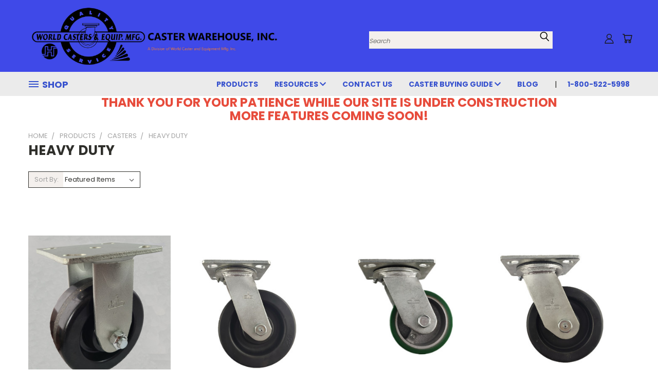

--- FILE ---
content_type: text/html; charset=UTF-8
request_url: https://casterwarehouse.com/products/casters/heavy-duty/
body_size: 22721
content:


<!DOCTYPE html>
<html class="no-js" lang="en">
    <head>
        <title>PRODUCTS - CASTERS - HEAVY DUTY - Page 1 - CASTER WAREHOUSE</title>
        <link rel="dns-prefetch preconnect" href="https://cdn11.bigcommerce.com/s-ijs3laab7q" crossorigin><link rel="dns-prefetch preconnect" href="https://fonts.googleapis.com/" crossorigin><link rel="dns-prefetch preconnect" href="https://fonts.gstatic.com/" crossorigin>
        <link rel='canonical' href='https://casterwarehouse.com/products/casters/heavy-duty/' /><meta name='platform' content='bigcommerce.stencil' />
        
                <link rel="next" href="https://casterwarehouse.com/products/casters/heavy-duty/?page=2">


        <link href="https://cdn11.bigcommerce.com/s-ijs3laab7q/product_images/favicon3.jpg?t=1582562613" rel="shortcut icon">
       <meta name="viewport" content="width=device-width, initial-scale=1, maximum-scale=1">

       <script>
           document.documentElement.className = document.documentElement.className.replace('no-js', 'js');
       </script>

       <script>
    function browserSupportsAllFeatures() {
        return window.Promise
            && window.fetch
            && window.URL
            && window.URLSearchParams
            && window.WeakMap
            // object-fit support
            && ('objectFit' in document.documentElement.style);
    }

    function loadScript(src) {
        var js = document.createElement('script');
        js.src = src;
        js.onerror = function () {
            console.error('Failed to load polyfill script ' + src);
        };
        document.head.appendChild(js);
    }

    if (!browserSupportsAllFeatures()) {
        loadScript('https://cdn11.bigcommerce.com/s-ijs3laab7q/stencil/af018b60-0517-013a-75a3-32ede3865cdc/dist/theme-bundle.polyfills.js');
    }
</script>

       <script>
           window.lazySizesConfig = window.lazySizesConfig || {};
           window.lazySizesConfig.loadMode = 1;
       </script>
       <script async src="https://cdn11.bigcommerce.com/s-ijs3laab7q/stencil/af018b60-0517-013a-75a3-32ede3865cdc/dist/theme-bundle.head_async.js"></script>


        <link href="https://fonts.googleapis.com/css?family=Poppins:400,700&display=swap" rel="stylesheet">
        <link data-stencil-stylesheet href="https://cdn11.bigcommerce.com/s-ijs3laab7q/stencil/af018b60-0517-013a-75a3-32ede3865cdc/css/theme-c379a7e0-0e95-013a-ad67-7ad3924ebf69.css" rel="stylesheet">
        <link data-stencil-stylesheet href="https://cdn11.bigcommerce.com/s-ijs3laab7q/stencil/af018b60-0517-013a-75a3-32ede3865cdc/css/vault-c379a7e0-0e95-013a-ad67-7ad3924ebf69.css" rel="stylesheet">
        <link data-stencil-stylesheet href="https://cdn11.bigcommerce.com/s-ijs3laab7q/stencil/af018b60-0517-013a-75a3-32ede3865cdc/css/custom-c379a7e0-0e95-013a-ad67-7ad3924ebf69.css" rel="stylesheet">

        <!-- Start Tracking Code for analytics_facebook -->

<script>
!function(f,b,e,v,n,t,s){if(f.fbq)return;n=f.fbq=function(){n.callMethod?n.callMethod.apply(n,arguments):n.queue.push(arguments)};if(!f._fbq)f._fbq=n;n.push=n;n.loaded=!0;n.version='2.0';n.queue=[];t=b.createElement(e);t.async=!0;t.src=v;s=b.getElementsByTagName(e)[0];s.parentNode.insertBefore(t,s)}(window,document,'script','https://connect.facebook.net/en_US/fbevents.js');

fbq('set', 'autoConfig', 'false', '682266742980479');
fbq('dataProcessingOptions', ['LDU'], 0, 0);
fbq('init', '682266742980479', {"external_id":"1d15b2d6-d0fa-434f-ab24-926f4416190c"});
fbq('set', 'agent', 'bigcommerce', '682266742980479');

function trackEvents() {
    var pathName = window.location.pathname;

    fbq('track', 'PageView', {}, "");

    // Search events start -- only fire if the shopper lands on the /search.php page
    if (pathName.indexOf('/search.php') === 0 && getUrlParameter('search_query')) {
        fbq('track', 'Search', {
            content_type: 'product_group',
            content_ids: [],
            search_string: getUrlParameter('search_query')
        });
    }
    // Search events end

    // Wishlist events start -- only fire if the shopper attempts to add an item to their wishlist
    if (pathName.indexOf('/wishlist.php') === 0 && getUrlParameter('added_product_id')) {
        fbq('track', 'AddToWishlist', {
            content_type: 'product_group',
            content_ids: []
        });
    }
    // Wishlist events end

    // Lead events start -- only fire if the shopper subscribes to newsletter
    if (pathName.indexOf('/subscribe.php') === 0 && getUrlParameter('result') === 'success') {
        fbq('track', 'Lead', {});
    }
    // Lead events end

    // Registration events start -- only fire if the shopper registers an account
    if (pathName.indexOf('/login.php') === 0 && getUrlParameter('action') === 'account_created') {
        fbq('track', 'CompleteRegistration', {}, "");
    }
    // Registration events end

    

    function getUrlParameter(name) {
        var cleanName = name.replace(/[\[]/, '\[').replace(/[\]]/, '\]');
        var regex = new RegExp('[\?&]' + cleanName + '=([^&#]*)');
        var results = regex.exec(window.location.search);
        return results === null ? '' : decodeURIComponent(results[1].replace(/\+/g, ' '));
    }
}

if (window.addEventListener) {
    window.addEventListener("load", trackEvents, false)
}
</script>
<noscript><img height="1" width="1" style="display:none" alt="null" src="https://www.facebook.com/tr?id=682266742980479&ev=PageView&noscript=1&a=plbigcommerce1.2&eid="/></noscript>

<!-- End Tracking Code for analytics_facebook -->


<script type="text/javascript">
fbq('track', 'ViewCategory', {"content_ids":["221","220","199","144","135","134","133","132","131","130","129","128"],"content_type":"product_group","content_category":"HEAVY DUTY"});
</script>
<script type="text/javascript">
var BCData = {};
</script>

<script nonce="">
(function () {
    var xmlHttp = new XMLHttpRequest();

    xmlHttp.open('POST', 'https://bes.gcp.data.bigcommerce.com/nobot');
    xmlHttp.setRequestHeader('Content-Type', 'application/json');
    xmlHttp.send('{"store_id":"1000957281","timezone_offset":"-5.0","timestamp":"2025-11-09T17:36:59.52556500Z","visit_id":"1b49c71b-9029-427c-9fc5-80834af7bf6e","channel_id":1}');
})();
</script>

        
    </head>
    <body>
      <!-- ACTIVE SHOPNAV DIM PAGE -->
      <div id="shopnav-dim-page" style="display: none;">
        <div style="top: 50%; left: 50%; display: none;" id="dialog" class="window">
          <div id="san"></div>
        </div>
        <div style="width: 2478px; font-size: 32pt; color:white; height: 1202px; display: none; opacity: 0.4;" id="mask"></div>
      </div>
      <!-- END ACTIVE SHOPNAV DIM PAGE -->
        <!-- snippet location header -->
        <svg data-src="https://cdn11.bigcommerce.com/s-ijs3laab7q/stencil/af018b60-0517-013a-75a3-32ede3865cdc/img/icon-sprite.svg" class="icons-svg-sprite"></svg>


        <header class="header header-logo--left" role="banner">
    <a href="#" class="mobileMenu-toggle" data-mobile-menu-toggle="menu">
        <span class="mobileMenu-toggleIcon">Toggle menu</span>
    </a>

  <div class="logo-user-section container">
        <div class="header-logo header-logo--left">
            <a href="https://casterwarehouse.com/">
            <img class="header-logo-image-unknown-size" src="https://cdn11.bigcommerce.com/s-ijs3laab7q/images/stencil/original/logo2_2_color_1594151817__84399.original.jpg" alt="Caster Warehouse, inc." title="Caster Warehouse, inc.">
</a>
        </div>
        <nav class="navUser">
    <ul class="navUser-section navUser-section--alt">

        <div class="dropdown dropdown--quickSearch desktop" id="quickSearch" aria-hidden="true" tabindex="-1" data-prevent-quick-search-close>
            <div class="container">
  <a href="#" class="quickSearch-mobileToggle" title="Submit Search" alt="Submit Search">
      <span class="mobileMenu-toggleIcon"></span>
  </a>
    <form class="form" action="/search.php">
        <fieldset class="form-fieldset">
            <div class="form-field">
                <label class="is-srOnly" for="search_query">Search</label>
                <input class="form-input" data-search-quick name="search_query" id="search_query" data-error-message="Search field cannot be empty." placeholder="Search" autocomplete="off">
                <!-- <input class="button button--primary form-prefixPostfix-button--postfix" type="submit" value=""><svg class="header-icon search-icon"><use xlink:href="#icon-search"></use></svg> -->
            </div>
        </fieldset>
        <div class="search-icon submit">
          <input title="Submit Search" alt="Submit Search" class="button button--primary form-prefixPostfix-button--postfix" type="submit" value="">
          <svg class="header-icon search-icon" title="submit" alt="submit"><use xlink:href="#icon-search"></use></svg>
        </div>
    </form>
    <section class="quickSearchResults" data-bind="html: results"></section>
</div>
        </div>

        <div class="user-icons">
          <!-- <li class="navUser-item navUser-item--cart user-icons">
              <a
                  class="navUser-action"
                  data-cart-preview
                  data-dropdown="cart-preview-dropdown"
                  data-options="align:right"
                  href="/cart.php"
                  aria-label="Cart with 0 items"
                  <span class="navUser-item-cartLabel"><svg class="header-icon cart-icon"><use xlink:href="#icon-cart"></use></svg></span> <span class="countPill cart-quantity"></span>
              </a>

              <div class="dropdown-menu" id="cart-preview-dropdown" data-dropdown-content aria-hidden="true"></div>
          </li> -->

          <li class="navUser-item navUser-item--cart user-icons">
            <a class="navUser-action"
               data-cart-preview
               data-dropdown="cart-preview-dropdown"
               data-options="align:right"
               href="/cart.php"
               aria-label="Cart with 0 items"
            >
                <!-- <span class="navUser-item-cartLabel">Cart</span>
                <span class="countPill cart-quantity"></span> -->
                <span class="navUser-item-cartLabel"><svg class="header-icon cart-icon"><use xlink:href="#icon-cart"></use></svg></span> <span class="countPill cart-quantity"></span>
            </a>

            <div class="dropdown-menu" id="cart-preview-dropdown" data-dropdown-content aria-hidden="true"></div>
        </li>

          

        <a title="Compare Items" class="navUser-action navUser-item--compare" href="/compare" data-compare-nav><svg class="header-icon compare-icon"><use xlink:href="#icon-compare"></use></svg><span class="countPill countPill--positive countPill--alt compare"></span></a>

        <!-- <li class="navUser-item navUser-item--account user-icons account"> -->
                    <!-- <a class="navUser-action" href="/login.php"><svg class="header-icon account-icon"><use xlink:href="#icon-account"></use></svg></a> -->
                    <!-- <ul class="account-link enabled"> -->
    <li class="navUser-item navUser-item--account user-icons account">
        <a class="navUser-action account signin-list" title="User Toolbox" alt="User Toolbox" href="/login.php"><svg class="header-icon account-icon"><use xlink:href="#icon-account"></use></svg></a>
        <!-- <a class="navUser-action login" href="/login.php">Sign in</a> -->
        <div class="dropdown-menu signin-list" id="account-dropdown-signin-list">
          <!-- <h2 class="container-header">Account Info</h2> -->
            <nav class="navBar navBar--sub navBar--account signin-list">
    <ul class="navBar-section signout-list">
      <li>
        <a class="navBar-action signout-list" href="/login.php">Sign in  </a>
          <span class="navUser-or"> or </span>
          <a class="navBar-action signout-list" href="/login.php?action=create_account">  Register</a></li>
    </ul>
</nav>
            <!-- <hr class="left full-width" /> -->
            <!-- { {> components / common / currency-selector-dropdown } } -->
            <!-- <a class="button button--primary signin-register logout-button" href="/login.php">Sign in</a> -->
        </div>
     </li>
<!-- </ul> -->
        <!-- </li> -->

        <li class="navUser-item quicksearch mobile">
            <a class="navUser-action navUser-action--quickSearch desktop-toggle" href="#" data-search="quickSearch" aria-controls="quickSearch" aria-expanded="false"><svg class="header-icon search-icon"><use xlink:href="#icon-search"></use></svg></a>
        </li>

    </ul>
    </div>

</nav>
  </div>
    <div id="menu-wrapper">
        <div class="navPages-container" id="menu" data-menu>
          <div class="navPages-wider desktop">
  <div class="nav-minus-logo">
  <div class="mega-cat-nav ">
    <li class="navPages-item navPages-item-page container-header btn">
      <a class="navPages-action">
        <svg class="mega-menu-icon open"><use xlink:href="#icon-v-menu" /></svg><svg class="mega-menu-icon close"><use xlink:href="#icon-close" /><span class="burger-menu">Shop</span><span class="burger-menu fixed">Menu</span>
      </a>
      <div class="clear"></div>
    </li>
    <nav class="navPages">
      <div class="mega-cat-dropdown">
        <div class="inner">

        <div id="page-wrapper">
        <div class="category-list">
          <h2 class="container-header mobile">Categories</h2>
          <li class="navPages-item top-level categories activePage">
              <div class="desktop">
    <a class="navPages-action navPages-action-depth-max has-subMenu is-root second-level-parent sideNavTopLevel needsclick activePage" href="https://casterwarehouse.com/products/">PRODUCTS
    <i class="icon navPages-action-moreIcon closed topLevel" aria-hidden="true"><svg><use xlink:href="#icon-chevron-down" /></svg></i>
    </a>
    <div class="navPage-subMenu navPage-subMenu-horizontal second-level-flyout" id="navPages-75" aria-hidden="true" tabindex="-1">
  <div class="category-title">
    <h2><a class="category-title" href="https://casterwarehouse.com/products/">PRODUCTS</a></h2>
    <div class="flyout-pagination-container top">
      <a class="navPages-action previous">
        <i class="icon prev" aria-hidden="true">
          <svg><use xlink:href="#icon-circle-left" /></svg>
        </i>
      </a>
      <!-- <span class="dots"></span> -->
      <a class="navPages-action next">
        <i class="icon next" aria-hidden="true">
          <svg><use xlink:href="#icon-circle-right" /></svg>
        </i>
      </a>
    </div>
  </div>
  <div class="flyout-pagination-container bottom">
    <a class="navPages-action previous">
      <i class="icon prev" aria-hidden="true">
        <svg><use xlink:href="#icon-chevron-left" /></svg>
      </i>
    </a>
    <span class="dots"></span>
    <a class="navPages-action next">
      <i class="icon next" aria-hidden="true">
        <svg><use xlink:href="#icon-chevron-left" /></svg>
      </i>
    </a>
  </div>

  <div class="desktop">
    <ul class="navPage-subMenu-list all-second-level-plus-container flyout-page-wrapper">
            <li class="navPage-subMenu-item-child second-level">
                    <a class="navPage-subMenu-action navPages-action navPages-action-depth-max has-subMenu activePage second-level" href="https://casterwarehouse.com/products/casters/">
                        CASTERS <i class="icon navPages-action-moreIcon second-level" aria-hidden="true"><svg><use xlink:href="#icon-chevron-down" /></svg></i>
                    </a>
                    <div class="navPage-subMenu navPage-subMenu-horizontal third-level-flyout" id="navPages-65" aria-hidden="true" tabindex="-1">
    <ul class="navPage-subMenu-list">
            <li class="navPage-subMenu-item-child third-level">
                    <a class="navPage-subMenu-action navPages-action" href="https://casterwarehouse.com/products/casters/light-duty/">LIGHT DUTY </a>
            </li>
            <li class="navPage-subMenu-item-child third-level">
                    <a class="navPage-subMenu-action navPages-action" href="https://casterwarehouse.com/products/casters/medium-duty/">MEDIUM DUTY</a>
            </li>
            <li class="navPage-subMenu-item-child third-level">
                    <a class="navPage-subMenu-action navPages-action activePage" href="https://casterwarehouse.com/products/casters/heavy-duty/">HEAVY DUTY</a>
            </li>
            <li class="navPage-subMenu-item-child third-level">
                    <a class="navPage-subMenu-action navPages-action" href="https://casterwarehouse.com/products/casters/stem-casters/">STEM CASTERS</a>
            </li>
            <li class="navPage-subMenu-item-child third-level">
                    <a class="navPage-subMenu-action navPages-action" href="https://casterwarehouse.com/products/casters/expanding-adapter-casters/">EXPANDING ADAPTER CASTERS</a>
            </li>
        <li class="navPage-subMenu-item-paren view-all">
            <a class="navPage-subMenu-action navPages-action navPages-action-depth-max view-all" href="https://casterwarehouse.com/products/casters/">View All</a>
        </li>
    </ul>
</div>
            </li>
            <li class="navPage-subMenu-item-child second-level">
                    <a class="navPage-subMenu-action navPages-action second-level" href="https://casterwarehouse.com/products/carts-dollies/">CARTS &amp; DOLLIES</a>
                    <!-- <a class="navPage-subMenu-action navPages-action navPages-action-depth-max view-all" href="https://casterwarehouse.com/products/carts-dollies/">View All</a> -->
            </li>
            <li class="navPage-subMenu-item-child second-level">
                    <a class="navPage-subMenu-action navPages-action navPages-action-depth-max has-subMenu second-level" href="https://casterwarehouse.com/products/wheels/">
                        WHEELS <i class="icon navPages-action-moreIcon second-level" aria-hidden="true"><svg><use xlink:href="#icon-chevron-down" /></svg></i>
                    </a>
                    <div class="navPage-subMenu navPage-subMenu-horizontal third-level-flyout" id="navPages-25" aria-hidden="true" tabindex="-1">
    <ul class="navPage-subMenu-list">
            <li class="navPage-subMenu-item-child third-level">
                    <a class="navPage-subMenu-action navPages-action" href="https://casterwarehouse.com/products/wheels/air-free-foam/">AIR FREE (FOAM)</a>
            </li>
            <li class="navPage-subMenu-item-child third-level">
                    <a class="navPage-subMenu-action navPages-action" href="https://casterwarehouse.com/products/wheels/high-temperature-glass-filled-nylon/">HIGH TEMPERATURE GLASS FILLED NYLON </a>
            </li>
            <li class="navPage-subMenu-item-child third-level">
                    <a class="navPage-subMenu-action navPages-action" href="https://casterwarehouse.com/products/wheels/phenolic/">PHENOLIC</a>
            </li>
            <li class="navPage-subMenu-item-child third-level">
                    <a class="navPage-subMenu-action navPages-action" href="https://casterwarehouse.com/products/wheels/polyolefin/">POLYOLEFIN</a>
            </li>
            <li class="navPage-subMenu-item-child third-level">
                    <a class="navPage-subMenu-action navPages-action" href="https://casterwarehouse.com/products/wheels/polyurethane-on-cast-iron/">POLYURETHANE ON CAST IRON</a>
            </li>
            <li class="navPage-subMenu-item-child third-level">
                    <a class="navPage-subMenu-action navPages-action" href="https://casterwarehouse.com/products/wheels/polyurethane-on-polyolefin/">POLYURETHANE ON POLYOLEFIN</a>
            </li>
            <li class="navPage-subMenu-item-child third-level">
                    <a class="navPage-subMenu-action navPages-action" href="https://casterwarehouse.com/products/wheels/rubber-on-cast-iron/">RUBBER ON CAST IRON</a>
            </li>
            <li class="navPage-subMenu-item-child third-level">
                    <a class="navPage-subMenu-action navPages-action" href="https://casterwarehouse.com/products/wheels/solid-polyurethane/">SOLID POLYURETHANE</a>
            </li>
            <li class="navPage-subMenu-item-child third-level">
                    <a class="navPage-subMenu-action navPages-action" href="https://casterwarehouse.com/products/wheels/steel-cast-iron/">STEEL (CAST IRON)</a>
            </li>
            <li class="navPage-subMenu-item-child third-level">
                    <a class="navPage-subMenu-action navPages-action" href="https://casterwarehouse.com/products/wheels/v-groove-cast-iron/">V-GROOVE (CAST IRON)</a>
            </li>
        <li class="navPage-subMenu-item-paren view-all">
            <a class="navPage-subMenu-action navPages-action navPages-action-depth-max view-all" href="https://casterwarehouse.com/products/wheels/">View All</a>
        </li>
    </ul>
</div>
            </li>
            <li class="navPage-subMenu-item-child second-level">
                    <a class="navPage-subMenu-action navPages-action navPages-action-depth-max has-subMenu second-level" href="https://casterwarehouse.com/products/specialty-casters-pre-made-sets/">
                        SPECIALTY CASTERS &amp; PRE-MADE SETS <i class="icon navPages-action-moreIcon second-level" aria-hidden="true"><svg><use xlink:href="#icon-chevron-down" /></svg></i>
                    </a>
                    <div class="navPage-subMenu navPage-subMenu-horizontal third-level-flyout" id="navPages-26" aria-hidden="true" tabindex="-1">
    <ul class="navPage-subMenu-list">
            <li class="navPage-subMenu-item-child third-level">
                    <a class="navPage-subMenu-action navPages-action" href="https://casterwarehouse.com/products/specialty-casters-pre-made-sets/food-service/">FOOD SERVICE</a>
            </li>
            <li class="navPage-subMenu-item-child third-level">
                    <a class="navPage-subMenu-action navPages-action" href="https://casterwarehouse.com/products/specialty-casters-pre-made-sets/high-temperature-products/">HIGH TEMPERATURE PRODUCTS</a>
            </li>
            <li class="navPage-subMenu-item-child third-level">
                    <a class="navPage-subMenu-action navPages-action" href="https://casterwarehouse.com/products/specialty-casters-pre-made-sets/shopping-carts/">SHOPPING CARTS</a>
            </li>
            <li class="navPage-subMenu-item-child third-level">
                    <a class="navPage-subMenu-action navPages-action" href="https://casterwarehouse.com/products/specialty-casters-pre-made-sets/tool-box/">TOOL BOX</a>
            </li>
        <li class="navPage-subMenu-item-paren view-all">
            <a class="navPage-subMenu-action navPages-action navPages-action-depth-max view-all" href="https://casterwarehouse.com/products/specialty-casters-pre-made-sets/">View All</a>
        </li>
    </ul>
</div>
            </li>
            <li class="navPage-subMenu-item-child second-level">
                    <a class="navPage-subMenu-action navPages-action navPages-action-depth-max has-subMenu second-level" href="https://casterwarehouse.com/products/components/">
                        COMPONENTS <i class="icon navPages-action-moreIcon second-level" aria-hidden="true"><svg><use xlink:href="#icon-chevron-down" /></svg></i>
                    </a>
                    <div class="navPage-subMenu navPage-subMenu-horizontal third-level-flyout" id="navPages-43" aria-hidden="true" tabindex="-1">
    <ul class="navPage-subMenu-list">
            <li class="navPage-subMenu-item-child third-level">
                    <a class="navPage-subMenu-action navPages-action" href="https://casterwarehouse.com/products/components/axles-nuts/">AXLES &amp; NUTS</a>
            </li>
            <li class="navPage-subMenu-item-child third-level">
                    <a class="navPage-subMenu-action navPages-action" href="https://casterwarehouse.com/products/components/bearings/">BEARINGS</a>
            </li>
            <li class="navPage-subMenu-item-child third-level">
                    <a class="navPage-subMenu-action navPages-action" href="https://casterwarehouse.com/products/components/brake-kits/">BRAKE KITS</a>
            </li>
            <li class="navPage-subMenu-item-child third-level">
                    <a class="navPage-subMenu-action navPages-action" href="https://casterwarehouse.com/products/components/floor-locks/">FLOOR LOCKS</a>
            </li>
            <li class="navPage-subMenu-item-child third-level">
                    <a class="navPage-subMenu-action navPages-action" href="https://casterwarehouse.com/products/components/position-locks/">POSITION LOCKS</a>
            </li>
            <li class="navPage-subMenu-item-child third-level">
                    <a class="navPage-subMenu-action navPages-action" href="https://casterwarehouse.com/products/components/retainer-washers/">RETAINER WASHERS</a>
            </li>
            <li class="navPage-subMenu-item-child third-level">
                    <a class="navPage-subMenu-action navPages-action" href="https://casterwarehouse.com/products/components/spanner-bushings/">SPANNER BUSHINGS</a>
            </li>
            <li class="navPage-subMenu-item-child third-level">
                    <a class="navPage-subMenu-action navPages-action" href="https://casterwarehouse.com/products/components/weld-plates-quick-change-plates/">WELD PLATES &amp; QUICK CHANGE PLATES</a>
            </li>
            <li class="navPage-subMenu-item-child third-level">
                    <a class="navPage-subMenu-action navPages-action" href="https://casterwarehouse.com/shop-components/yokes/">YOKES</a>
            </li>
        <li class="navPage-subMenu-item-paren view-all">
            <a class="navPage-subMenu-action navPages-action navPages-action-depth-max view-all" href="https://casterwarehouse.com/products/components/">View All</a>
        </li>
    </ul>
</div>
            </li>
        <!-- <div class="flyout-pagination-container bottom">
          <a class="navPages-action previous">
            <i class="icon prev" aria-hidden="true">
              <svg><use xlink:href="#icon-chevron-left" /></svg>
            </i>
          </a>
          <span class="dots"></span>
          <a class="navPages-action next">
            <i class="icon next" aria-hidden="true">
              <svg><use xlink:href="#icon-chevron-left" /></svg>
            </i>
          </a>
        </div> -->

    </ul>
    </div>

<div class="mobile">
    <ul class="navPage-subMenu-list all-second-level-plus-container flyout-page-wrapper">
            <li class="navPage-subMenu-item-child second-level">
                    <a class="navPage-subMenu-action navPages-action navPages-action-depth-max has-subMenu activePage second-level" href="https://casterwarehouse.com/products/casters/">
                        CASTERS
                    </a>
                    <i class="icon navPages-action-moreIcon second-level" aria-hidden="true"><svg><use xlink:href="#icon-chevron-down" /></svg></i>
                    <div class="navPage-subMenu navPage-subMenu-horizontal third-level-flyout" id="navPages-65" aria-hidden="true" tabindex="-1">
    <ul class="navPage-subMenu-list">
            <li class="navPage-subMenu-item-child third-level">
                    <a class="navPage-subMenu-action navPages-action" href="https://casterwarehouse.com/products/casters/light-duty/">LIGHT DUTY </a>
            </li>
            <li class="navPage-subMenu-item-child third-level">
                    <a class="navPage-subMenu-action navPages-action" href="https://casterwarehouse.com/products/casters/medium-duty/">MEDIUM DUTY</a>
            </li>
            <li class="navPage-subMenu-item-child third-level">
                    <a class="navPage-subMenu-action navPages-action activePage" href="https://casterwarehouse.com/products/casters/heavy-duty/">HEAVY DUTY</a>
            </li>
            <li class="navPage-subMenu-item-child third-level">
                    <a class="navPage-subMenu-action navPages-action" href="https://casterwarehouse.com/products/casters/stem-casters/">STEM CASTERS</a>
            </li>
            <li class="navPage-subMenu-item-child third-level">
                    <a class="navPage-subMenu-action navPages-action" href="https://casterwarehouse.com/products/casters/expanding-adapter-casters/">EXPANDING ADAPTER CASTERS</a>
            </li>
        <li class="navPage-subMenu-item-paren view-all">
            <a class="navPage-subMenu-action navPages-action navPages-action-depth-max view-all" href="https://casterwarehouse.com/products/casters/">View All</a>
        </li>
    </ul>
</div>
            </li>
            <li class="navPage-subMenu-item-child second-level">
                    <a class="navPage-subMenu-action navPages-action second-level" href="https://casterwarehouse.com/products/carts-dollies/">CARTS &amp; DOLLIES</a>
                    <!-- <a class="navPage-subMenu-action navPages-action navPages-action-depth-max view-all" href="https://casterwarehouse.com/products/carts-dollies/">View All</a> -->
            </li>
            <li class="navPage-subMenu-item-child second-level">
                    <a class="navPage-subMenu-action navPages-action navPages-action-depth-max has-subMenu second-level" href="https://casterwarehouse.com/products/wheels/">
                        WHEELS
                    </a>
                    <i class="icon navPages-action-moreIcon second-level" aria-hidden="true"><svg><use xlink:href="#icon-chevron-down" /></svg></i>
                    <div class="navPage-subMenu navPage-subMenu-horizontal third-level-flyout" id="navPages-25" aria-hidden="true" tabindex="-1">
    <ul class="navPage-subMenu-list">
            <li class="navPage-subMenu-item-child third-level">
                    <a class="navPage-subMenu-action navPages-action" href="https://casterwarehouse.com/products/wheels/air-free-foam/">AIR FREE (FOAM)</a>
            </li>
            <li class="navPage-subMenu-item-child third-level">
                    <a class="navPage-subMenu-action navPages-action" href="https://casterwarehouse.com/products/wheels/high-temperature-glass-filled-nylon/">HIGH TEMPERATURE GLASS FILLED NYLON </a>
            </li>
            <li class="navPage-subMenu-item-child third-level">
                    <a class="navPage-subMenu-action navPages-action" href="https://casterwarehouse.com/products/wheels/phenolic/">PHENOLIC</a>
            </li>
            <li class="navPage-subMenu-item-child third-level">
                    <a class="navPage-subMenu-action navPages-action" href="https://casterwarehouse.com/products/wheels/polyolefin/">POLYOLEFIN</a>
            </li>
            <li class="navPage-subMenu-item-child third-level">
                    <a class="navPage-subMenu-action navPages-action" href="https://casterwarehouse.com/products/wheels/polyurethane-on-cast-iron/">POLYURETHANE ON CAST IRON</a>
            </li>
            <li class="navPage-subMenu-item-child third-level">
                    <a class="navPage-subMenu-action navPages-action" href="https://casterwarehouse.com/products/wheels/polyurethane-on-polyolefin/">POLYURETHANE ON POLYOLEFIN</a>
            </li>
            <li class="navPage-subMenu-item-child third-level">
                    <a class="navPage-subMenu-action navPages-action" href="https://casterwarehouse.com/products/wheels/rubber-on-cast-iron/">RUBBER ON CAST IRON</a>
            </li>
            <li class="navPage-subMenu-item-child third-level">
                    <a class="navPage-subMenu-action navPages-action" href="https://casterwarehouse.com/products/wheels/solid-polyurethane/">SOLID POLYURETHANE</a>
            </li>
            <li class="navPage-subMenu-item-child third-level">
                    <a class="navPage-subMenu-action navPages-action" href="https://casterwarehouse.com/products/wheels/steel-cast-iron/">STEEL (CAST IRON)</a>
            </li>
            <li class="navPage-subMenu-item-child third-level">
                    <a class="navPage-subMenu-action navPages-action" href="https://casterwarehouse.com/products/wheels/v-groove-cast-iron/">V-GROOVE (CAST IRON)</a>
            </li>
        <li class="navPage-subMenu-item-paren view-all">
            <a class="navPage-subMenu-action navPages-action navPages-action-depth-max view-all" href="https://casterwarehouse.com/products/wheels/">View All</a>
        </li>
    </ul>
</div>
            </li>
            <li class="navPage-subMenu-item-child second-level">
                    <a class="navPage-subMenu-action navPages-action navPages-action-depth-max has-subMenu second-level" href="https://casterwarehouse.com/products/specialty-casters-pre-made-sets/">
                        SPECIALTY CASTERS &amp; PRE-MADE SETS
                    </a>
                    <i class="icon navPages-action-moreIcon second-level" aria-hidden="true"><svg><use xlink:href="#icon-chevron-down" /></svg></i>
                    <div class="navPage-subMenu navPage-subMenu-horizontal third-level-flyout" id="navPages-26" aria-hidden="true" tabindex="-1">
    <ul class="navPage-subMenu-list">
            <li class="navPage-subMenu-item-child third-level">
                    <a class="navPage-subMenu-action navPages-action" href="https://casterwarehouse.com/products/specialty-casters-pre-made-sets/food-service/">FOOD SERVICE</a>
            </li>
            <li class="navPage-subMenu-item-child third-level">
                    <a class="navPage-subMenu-action navPages-action" href="https://casterwarehouse.com/products/specialty-casters-pre-made-sets/high-temperature-products/">HIGH TEMPERATURE PRODUCTS</a>
            </li>
            <li class="navPage-subMenu-item-child third-level">
                    <a class="navPage-subMenu-action navPages-action" href="https://casterwarehouse.com/products/specialty-casters-pre-made-sets/shopping-carts/">SHOPPING CARTS</a>
            </li>
            <li class="navPage-subMenu-item-child third-level">
                    <a class="navPage-subMenu-action navPages-action" href="https://casterwarehouse.com/products/specialty-casters-pre-made-sets/tool-box/">TOOL BOX</a>
            </li>
        <li class="navPage-subMenu-item-paren view-all">
            <a class="navPage-subMenu-action navPages-action navPages-action-depth-max view-all" href="https://casterwarehouse.com/products/specialty-casters-pre-made-sets/">View All</a>
        </li>
    </ul>
</div>
            </li>
            <li class="navPage-subMenu-item-child second-level">
                    <a class="navPage-subMenu-action navPages-action navPages-action-depth-max has-subMenu second-level" href="https://casterwarehouse.com/products/components/">
                        COMPONENTS
                    </a>
                    <i class="icon navPages-action-moreIcon second-level" aria-hidden="true"><svg><use xlink:href="#icon-chevron-down" /></svg></i>
                    <div class="navPage-subMenu navPage-subMenu-horizontal third-level-flyout" id="navPages-43" aria-hidden="true" tabindex="-1">
    <ul class="navPage-subMenu-list">
            <li class="navPage-subMenu-item-child third-level">
                    <a class="navPage-subMenu-action navPages-action" href="https://casterwarehouse.com/products/components/axles-nuts/">AXLES &amp; NUTS</a>
            </li>
            <li class="navPage-subMenu-item-child third-level">
                    <a class="navPage-subMenu-action navPages-action" href="https://casterwarehouse.com/products/components/bearings/">BEARINGS</a>
            </li>
            <li class="navPage-subMenu-item-child third-level">
                    <a class="navPage-subMenu-action navPages-action" href="https://casterwarehouse.com/products/components/brake-kits/">BRAKE KITS</a>
            </li>
            <li class="navPage-subMenu-item-child third-level">
                    <a class="navPage-subMenu-action navPages-action" href="https://casterwarehouse.com/products/components/floor-locks/">FLOOR LOCKS</a>
            </li>
            <li class="navPage-subMenu-item-child third-level">
                    <a class="navPage-subMenu-action navPages-action" href="https://casterwarehouse.com/products/components/position-locks/">POSITION LOCKS</a>
            </li>
            <li class="navPage-subMenu-item-child third-level">
                    <a class="navPage-subMenu-action navPages-action" href="https://casterwarehouse.com/products/components/retainer-washers/">RETAINER WASHERS</a>
            </li>
            <li class="navPage-subMenu-item-child third-level">
                    <a class="navPage-subMenu-action navPages-action" href="https://casterwarehouse.com/products/components/spanner-bushings/">SPANNER BUSHINGS</a>
            </li>
            <li class="navPage-subMenu-item-child third-level">
                    <a class="navPage-subMenu-action navPages-action" href="https://casterwarehouse.com/products/components/weld-plates-quick-change-plates/">WELD PLATES &amp; QUICK CHANGE PLATES</a>
            </li>
            <li class="navPage-subMenu-item-child third-level">
                    <a class="navPage-subMenu-action navPages-action" href="https://casterwarehouse.com/shop-components/yokes/">YOKES</a>
            </li>
        <li class="navPage-subMenu-item-paren view-all">
            <a class="navPage-subMenu-action navPages-action navPages-action-depth-max view-all" href="https://casterwarehouse.com/products/components/">View All</a>
        </li>
    </ul>
</div>
            </li>
        <!-- <div class="flyout-pagination-container bottom">
          <a class="navPages-action previous">
            <i class="icon prev" aria-hidden="true">
              <svg><use xlink:href="#icon-chevron-left" /></svg>
            </i>
          </a>
          <span class="dots"></span>
          <a class="navPages-action next">
            <i class="icon next" aria-hidden="true">
              <svg><use xlink:href="#icon-chevron-left" /></svg>
            </i>
          </a>
        </div> -->

    </ul>
    </div>
</div>
</div>

<div class="mobile">
    <a class="navPages-action navPages-action-depth-max has-subMenu is-root second-level-parent sideNavTopLevel needsclick activePage" href="https://casterwarehouse.com/products/">PRODUCTS
    </a>
     <i class="icon navPages-action-moreIcon closed topLevel" aria-hidden="true"><svg><use xlink:href="#icon-chevron-down" /></svg></i>
    <div class="navPage-subMenu navPage-subMenu-horizontal second-level-flyout" id="navPages-75" aria-hidden="true" tabindex="-1">
  <div class="category-title">
    <h2><a class="category-title" href="https://casterwarehouse.com/products/">PRODUCTS</a></h2>
    <div class="flyout-pagination-container top">
      <a class="navPages-action previous">
        <i class="icon prev" aria-hidden="true">
          <svg><use xlink:href="#icon-circle-left" /></svg>
        </i>
      </a>
      <!-- <span class="dots"></span> -->
      <a class="navPages-action next">
        <i class="icon next" aria-hidden="true">
          <svg><use xlink:href="#icon-circle-right" /></svg>
        </i>
      </a>
    </div>
  </div>
  <div class="flyout-pagination-container bottom">
    <a class="navPages-action previous">
      <i class="icon prev" aria-hidden="true">
        <svg><use xlink:href="#icon-chevron-left" /></svg>
      </i>
    </a>
    <span class="dots"></span>
    <a class="navPages-action next">
      <i class="icon next" aria-hidden="true">
        <svg><use xlink:href="#icon-chevron-left" /></svg>
      </i>
    </a>
  </div>

  <div class="desktop">
    <ul class="navPage-subMenu-list all-second-level-plus-container flyout-page-wrapper">
            <li class="navPage-subMenu-item-child second-level">
                    <a class="navPage-subMenu-action navPages-action navPages-action-depth-max has-subMenu activePage second-level" href="https://casterwarehouse.com/products/casters/">
                        CASTERS <i class="icon navPages-action-moreIcon second-level" aria-hidden="true"><svg><use xlink:href="#icon-chevron-down" /></svg></i>
                    </a>
                    <div class="navPage-subMenu navPage-subMenu-horizontal third-level-flyout" id="navPages-65" aria-hidden="true" tabindex="-1">
    <ul class="navPage-subMenu-list">
            <li class="navPage-subMenu-item-child third-level">
                    <a class="navPage-subMenu-action navPages-action" href="https://casterwarehouse.com/products/casters/light-duty/">LIGHT DUTY </a>
            </li>
            <li class="navPage-subMenu-item-child third-level">
                    <a class="navPage-subMenu-action navPages-action" href="https://casterwarehouse.com/products/casters/medium-duty/">MEDIUM DUTY</a>
            </li>
            <li class="navPage-subMenu-item-child third-level">
                    <a class="navPage-subMenu-action navPages-action activePage" href="https://casterwarehouse.com/products/casters/heavy-duty/">HEAVY DUTY</a>
            </li>
            <li class="navPage-subMenu-item-child third-level">
                    <a class="navPage-subMenu-action navPages-action" href="https://casterwarehouse.com/products/casters/stem-casters/">STEM CASTERS</a>
            </li>
            <li class="navPage-subMenu-item-child third-level">
                    <a class="navPage-subMenu-action navPages-action" href="https://casterwarehouse.com/products/casters/expanding-adapter-casters/">EXPANDING ADAPTER CASTERS</a>
            </li>
        <li class="navPage-subMenu-item-paren view-all">
            <a class="navPage-subMenu-action navPages-action navPages-action-depth-max view-all" href="https://casterwarehouse.com/products/casters/">View All</a>
        </li>
    </ul>
</div>
            </li>
            <li class="navPage-subMenu-item-child second-level">
                    <a class="navPage-subMenu-action navPages-action second-level" href="https://casterwarehouse.com/products/carts-dollies/">CARTS &amp; DOLLIES</a>
                    <!-- <a class="navPage-subMenu-action navPages-action navPages-action-depth-max view-all" href="https://casterwarehouse.com/products/carts-dollies/">View All</a> -->
            </li>
            <li class="navPage-subMenu-item-child second-level">
                    <a class="navPage-subMenu-action navPages-action navPages-action-depth-max has-subMenu second-level" href="https://casterwarehouse.com/products/wheels/">
                        WHEELS <i class="icon navPages-action-moreIcon second-level" aria-hidden="true"><svg><use xlink:href="#icon-chevron-down" /></svg></i>
                    </a>
                    <div class="navPage-subMenu navPage-subMenu-horizontal third-level-flyout" id="navPages-25" aria-hidden="true" tabindex="-1">
    <ul class="navPage-subMenu-list">
            <li class="navPage-subMenu-item-child third-level">
                    <a class="navPage-subMenu-action navPages-action" href="https://casterwarehouse.com/products/wheels/air-free-foam/">AIR FREE (FOAM)</a>
            </li>
            <li class="navPage-subMenu-item-child third-level">
                    <a class="navPage-subMenu-action navPages-action" href="https://casterwarehouse.com/products/wheels/high-temperature-glass-filled-nylon/">HIGH TEMPERATURE GLASS FILLED NYLON </a>
            </li>
            <li class="navPage-subMenu-item-child third-level">
                    <a class="navPage-subMenu-action navPages-action" href="https://casterwarehouse.com/products/wheels/phenolic/">PHENOLIC</a>
            </li>
            <li class="navPage-subMenu-item-child third-level">
                    <a class="navPage-subMenu-action navPages-action" href="https://casterwarehouse.com/products/wheels/polyolefin/">POLYOLEFIN</a>
            </li>
            <li class="navPage-subMenu-item-child third-level">
                    <a class="navPage-subMenu-action navPages-action" href="https://casterwarehouse.com/products/wheels/polyurethane-on-cast-iron/">POLYURETHANE ON CAST IRON</a>
            </li>
            <li class="navPage-subMenu-item-child third-level">
                    <a class="navPage-subMenu-action navPages-action" href="https://casterwarehouse.com/products/wheels/polyurethane-on-polyolefin/">POLYURETHANE ON POLYOLEFIN</a>
            </li>
            <li class="navPage-subMenu-item-child third-level">
                    <a class="navPage-subMenu-action navPages-action" href="https://casterwarehouse.com/products/wheels/rubber-on-cast-iron/">RUBBER ON CAST IRON</a>
            </li>
            <li class="navPage-subMenu-item-child third-level">
                    <a class="navPage-subMenu-action navPages-action" href="https://casterwarehouse.com/products/wheels/solid-polyurethane/">SOLID POLYURETHANE</a>
            </li>
            <li class="navPage-subMenu-item-child third-level">
                    <a class="navPage-subMenu-action navPages-action" href="https://casterwarehouse.com/products/wheels/steel-cast-iron/">STEEL (CAST IRON)</a>
            </li>
            <li class="navPage-subMenu-item-child third-level">
                    <a class="navPage-subMenu-action navPages-action" href="https://casterwarehouse.com/products/wheels/v-groove-cast-iron/">V-GROOVE (CAST IRON)</a>
            </li>
        <li class="navPage-subMenu-item-paren view-all">
            <a class="navPage-subMenu-action navPages-action navPages-action-depth-max view-all" href="https://casterwarehouse.com/products/wheels/">View All</a>
        </li>
    </ul>
</div>
            </li>
            <li class="navPage-subMenu-item-child second-level">
                    <a class="navPage-subMenu-action navPages-action navPages-action-depth-max has-subMenu second-level" href="https://casterwarehouse.com/products/specialty-casters-pre-made-sets/">
                        SPECIALTY CASTERS &amp; PRE-MADE SETS <i class="icon navPages-action-moreIcon second-level" aria-hidden="true"><svg><use xlink:href="#icon-chevron-down" /></svg></i>
                    </a>
                    <div class="navPage-subMenu navPage-subMenu-horizontal third-level-flyout" id="navPages-26" aria-hidden="true" tabindex="-1">
    <ul class="navPage-subMenu-list">
            <li class="navPage-subMenu-item-child third-level">
                    <a class="navPage-subMenu-action navPages-action" href="https://casterwarehouse.com/products/specialty-casters-pre-made-sets/food-service/">FOOD SERVICE</a>
            </li>
            <li class="navPage-subMenu-item-child third-level">
                    <a class="navPage-subMenu-action navPages-action" href="https://casterwarehouse.com/products/specialty-casters-pre-made-sets/high-temperature-products/">HIGH TEMPERATURE PRODUCTS</a>
            </li>
            <li class="navPage-subMenu-item-child third-level">
                    <a class="navPage-subMenu-action navPages-action" href="https://casterwarehouse.com/products/specialty-casters-pre-made-sets/shopping-carts/">SHOPPING CARTS</a>
            </li>
            <li class="navPage-subMenu-item-child third-level">
                    <a class="navPage-subMenu-action navPages-action" href="https://casterwarehouse.com/products/specialty-casters-pre-made-sets/tool-box/">TOOL BOX</a>
            </li>
        <li class="navPage-subMenu-item-paren view-all">
            <a class="navPage-subMenu-action navPages-action navPages-action-depth-max view-all" href="https://casterwarehouse.com/products/specialty-casters-pre-made-sets/">View All</a>
        </li>
    </ul>
</div>
            </li>
            <li class="navPage-subMenu-item-child second-level">
                    <a class="navPage-subMenu-action navPages-action navPages-action-depth-max has-subMenu second-level" href="https://casterwarehouse.com/products/components/">
                        COMPONENTS <i class="icon navPages-action-moreIcon second-level" aria-hidden="true"><svg><use xlink:href="#icon-chevron-down" /></svg></i>
                    </a>
                    <div class="navPage-subMenu navPage-subMenu-horizontal third-level-flyout" id="navPages-43" aria-hidden="true" tabindex="-1">
    <ul class="navPage-subMenu-list">
            <li class="navPage-subMenu-item-child third-level">
                    <a class="navPage-subMenu-action navPages-action" href="https://casterwarehouse.com/products/components/axles-nuts/">AXLES &amp; NUTS</a>
            </li>
            <li class="navPage-subMenu-item-child third-level">
                    <a class="navPage-subMenu-action navPages-action" href="https://casterwarehouse.com/products/components/bearings/">BEARINGS</a>
            </li>
            <li class="navPage-subMenu-item-child third-level">
                    <a class="navPage-subMenu-action navPages-action" href="https://casterwarehouse.com/products/components/brake-kits/">BRAKE KITS</a>
            </li>
            <li class="navPage-subMenu-item-child third-level">
                    <a class="navPage-subMenu-action navPages-action" href="https://casterwarehouse.com/products/components/floor-locks/">FLOOR LOCKS</a>
            </li>
            <li class="navPage-subMenu-item-child third-level">
                    <a class="navPage-subMenu-action navPages-action" href="https://casterwarehouse.com/products/components/position-locks/">POSITION LOCKS</a>
            </li>
            <li class="navPage-subMenu-item-child third-level">
                    <a class="navPage-subMenu-action navPages-action" href="https://casterwarehouse.com/products/components/retainer-washers/">RETAINER WASHERS</a>
            </li>
            <li class="navPage-subMenu-item-child third-level">
                    <a class="navPage-subMenu-action navPages-action" href="https://casterwarehouse.com/products/components/spanner-bushings/">SPANNER BUSHINGS</a>
            </li>
            <li class="navPage-subMenu-item-child third-level">
                    <a class="navPage-subMenu-action navPages-action" href="https://casterwarehouse.com/products/components/weld-plates-quick-change-plates/">WELD PLATES &amp; QUICK CHANGE PLATES</a>
            </li>
            <li class="navPage-subMenu-item-child third-level">
                    <a class="navPage-subMenu-action navPages-action" href="https://casterwarehouse.com/shop-components/yokes/">YOKES</a>
            </li>
        <li class="navPage-subMenu-item-paren view-all">
            <a class="navPage-subMenu-action navPages-action navPages-action-depth-max view-all" href="https://casterwarehouse.com/products/components/">View All</a>
        </li>
    </ul>
</div>
            </li>
        <!-- <div class="flyout-pagination-container bottom">
          <a class="navPages-action previous">
            <i class="icon prev" aria-hidden="true">
              <svg><use xlink:href="#icon-chevron-left" /></svg>
            </i>
          </a>
          <span class="dots"></span>
          <a class="navPages-action next">
            <i class="icon next" aria-hidden="true">
              <svg><use xlink:href="#icon-chevron-left" /></svg>
            </i>
          </a>
        </div> -->

    </ul>
    </div>

<div class="mobile">
    <ul class="navPage-subMenu-list all-second-level-plus-container flyout-page-wrapper">
            <li class="navPage-subMenu-item-child second-level">
                    <a class="navPage-subMenu-action navPages-action navPages-action-depth-max has-subMenu activePage second-level" href="https://casterwarehouse.com/products/casters/">
                        CASTERS
                    </a>
                    <i class="icon navPages-action-moreIcon second-level" aria-hidden="true"><svg><use xlink:href="#icon-chevron-down" /></svg></i>
                    <div class="navPage-subMenu navPage-subMenu-horizontal third-level-flyout" id="navPages-65" aria-hidden="true" tabindex="-1">
    <ul class="navPage-subMenu-list">
            <li class="navPage-subMenu-item-child third-level">
                    <a class="navPage-subMenu-action navPages-action" href="https://casterwarehouse.com/products/casters/light-duty/">LIGHT DUTY </a>
            </li>
            <li class="navPage-subMenu-item-child third-level">
                    <a class="navPage-subMenu-action navPages-action" href="https://casterwarehouse.com/products/casters/medium-duty/">MEDIUM DUTY</a>
            </li>
            <li class="navPage-subMenu-item-child third-level">
                    <a class="navPage-subMenu-action navPages-action activePage" href="https://casterwarehouse.com/products/casters/heavy-duty/">HEAVY DUTY</a>
            </li>
            <li class="navPage-subMenu-item-child third-level">
                    <a class="navPage-subMenu-action navPages-action" href="https://casterwarehouse.com/products/casters/stem-casters/">STEM CASTERS</a>
            </li>
            <li class="navPage-subMenu-item-child third-level">
                    <a class="navPage-subMenu-action navPages-action" href="https://casterwarehouse.com/products/casters/expanding-adapter-casters/">EXPANDING ADAPTER CASTERS</a>
            </li>
        <li class="navPage-subMenu-item-paren view-all">
            <a class="navPage-subMenu-action navPages-action navPages-action-depth-max view-all" href="https://casterwarehouse.com/products/casters/">View All</a>
        </li>
    </ul>
</div>
            </li>
            <li class="navPage-subMenu-item-child second-level">
                    <a class="navPage-subMenu-action navPages-action second-level" href="https://casterwarehouse.com/products/carts-dollies/">CARTS &amp; DOLLIES</a>
                    <!-- <a class="navPage-subMenu-action navPages-action navPages-action-depth-max view-all" href="https://casterwarehouse.com/products/carts-dollies/">View All</a> -->
            </li>
            <li class="navPage-subMenu-item-child second-level">
                    <a class="navPage-subMenu-action navPages-action navPages-action-depth-max has-subMenu second-level" href="https://casterwarehouse.com/products/wheels/">
                        WHEELS
                    </a>
                    <i class="icon navPages-action-moreIcon second-level" aria-hidden="true"><svg><use xlink:href="#icon-chevron-down" /></svg></i>
                    <div class="navPage-subMenu navPage-subMenu-horizontal third-level-flyout" id="navPages-25" aria-hidden="true" tabindex="-1">
    <ul class="navPage-subMenu-list">
            <li class="navPage-subMenu-item-child third-level">
                    <a class="navPage-subMenu-action navPages-action" href="https://casterwarehouse.com/products/wheels/air-free-foam/">AIR FREE (FOAM)</a>
            </li>
            <li class="navPage-subMenu-item-child third-level">
                    <a class="navPage-subMenu-action navPages-action" href="https://casterwarehouse.com/products/wheels/high-temperature-glass-filled-nylon/">HIGH TEMPERATURE GLASS FILLED NYLON </a>
            </li>
            <li class="navPage-subMenu-item-child third-level">
                    <a class="navPage-subMenu-action navPages-action" href="https://casterwarehouse.com/products/wheels/phenolic/">PHENOLIC</a>
            </li>
            <li class="navPage-subMenu-item-child third-level">
                    <a class="navPage-subMenu-action navPages-action" href="https://casterwarehouse.com/products/wheels/polyolefin/">POLYOLEFIN</a>
            </li>
            <li class="navPage-subMenu-item-child third-level">
                    <a class="navPage-subMenu-action navPages-action" href="https://casterwarehouse.com/products/wheels/polyurethane-on-cast-iron/">POLYURETHANE ON CAST IRON</a>
            </li>
            <li class="navPage-subMenu-item-child third-level">
                    <a class="navPage-subMenu-action navPages-action" href="https://casterwarehouse.com/products/wheels/polyurethane-on-polyolefin/">POLYURETHANE ON POLYOLEFIN</a>
            </li>
            <li class="navPage-subMenu-item-child third-level">
                    <a class="navPage-subMenu-action navPages-action" href="https://casterwarehouse.com/products/wheels/rubber-on-cast-iron/">RUBBER ON CAST IRON</a>
            </li>
            <li class="navPage-subMenu-item-child third-level">
                    <a class="navPage-subMenu-action navPages-action" href="https://casterwarehouse.com/products/wheels/solid-polyurethane/">SOLID POLYURETHANE</a>
            </li>
            <li class="navPage-subMenu-item-child third-level">
                    <a class="navPage-subMenu-action navPages-action" href="https://casterwarehouse.com/products/wheels/steel-cast-iron/">STEEL (CAST IRON)</a>
            </li>
            <li class="navPage-subMenu-item-child third-level">
                    <a class="navPage-subMenu-action navPages-action" href="https://casterwarehouse.com/products/wheels/v-groove-cast-iron/">V-GROOVE (CAST IRON)</a>
            </li>
        <li class="navPage-subMenu-item-paren view-all">
            <a class="navPage-subMenu-action navPages-action navPages-action-depth-max view-all" href="https://casterwarehouse.com/products/wheels/">View All</a>
        </li>
    </ul>
</div>
            </li>
            <li class="navPage-subMenu-item-child second-level">
                    <a class="navPage-subMenu-action navPages-action navPages-action-depth-max has-subMenu second-level" href="https://casterwarehouse.com/products/specialty-casters-pre-made-sets/">
                        SPECIALTY CASTERS &amp; PRE-MADE SETS
                    </a>
                    <i class="icon navPages-action-moreIcon second-level" aria-hidden="true"><svg><use xlink:href="#icon-chevron-down" /></svg></i>
                    <div class="navPage-subMenu navPage-subMenu-horizontal third-level-flyout" id="navPages-26" aria-hidden="true" tabindex="-1">
    <ul class="navPage-subMenu-list">
            <li class="navPage-subMenu-item-child third-level">
                    <a class="navPage-subMenu-action navPages-action" href="https://casterwarehouse.com/products/specialty-casters-pre-made-sets/food-service/">FOOD SERVICE</a>
            </li>
            <li class="navPage-subMenu-item-child third-level">
                    <a class="navPage-subMenu-action navPages-action" href="https://casterwarehouse.com/products/specialty-casters-pre-made-sets/high-temperature-products/">HIGH TEMPERATURE PRODUCTS</a>
            </li>
            <li class="navPage-subMenu-item-child third-level">
                    <a class="navPage-subMenu-action navPages-action" href="https://casterwarehouse.com/products/specialty-casters-pre-made-sets/shopping-carts/">SHOPPING CARTS</a>
            </li>
            <li class="navPage-subMenu-item-child third-level">
                    <a class="navPage-subMenu-action navPages-action" href="https://casterwarehouse.com/products/specialty-casters-pre-made-sets/tool-box/">TOOL BOX</a>
            </li>
        <li class="navPage-subMenu-item-paren view-all">
            <a class="navPage-subMenu-action navPages-action navPages-action-depth-max view-all" href="https://casterwarehouse.com/products/specialty-casters-pre-made-sets/">View All</a>
        </li>
    </ul>
</div>
            </li>
            <li class="navPage-subMenu-item-child second-level">
                    <a class="navPage-subMenu-action navPages-action navPages-action-depth-max has-subMenu second-level" href="https://casterwarehouse.com/products/components/">
                        COMPONENTS
                    </a>
                    <i class="icon navPages-action-moreIcon second-level" aria-hidden="true"><svg><use xlink:href="#icon-chevron-down" /></svg></i>
                    <div class="navPage-subMenu navPage-subMenu-horizontal third-level-flyout" id="navPages-43" aria-hidden="true" tabindex="-1">
    <ul class="navPage-subMenu-list">
            <li class="navPage-subMenu-item-child third-level">
                    <a class="navPage-subMenu-action navPages-action" href="https://casterwarehouse.com/products/components/axles-nuts/">AXLES &amp; NUTS</a>
            </li>
            <li class="navPage-subMenu-item-child third-level">
                    <a class="navPage-subMenu-action navPages-action" href="https://casterwarehouse.com/products/components/bearings/">BEARINGS</a>
            </li>
            <li class="navPage-subMenu-item-child third-level">
                    <a class="navPage-subMenu-action navPages-action" href="https://casterwarehouse.com/products/components/brake-kits/">BRAKE KITS</a>
            </li>
            <li class="navPage-subMenu-item-child third-level">
                    <a class="navPage-subMenu-action navPages-action" href="https://casterwarehouse.com/products/components/floor-locks/">FLOOR LOCKS</a>
            </li>
            <li class="navPage-subMenu-item-child third-level">
                    <a class="navPage-subMenu-action navPages-action" href="https://casterwarehouse.com/products/components/position-locks/">POSITION LOCKS</a>
            </li>
            <li class="navPage-subMenu-item-child third-level">
                    <a class="navPage-subMenu-action navPages-action" href="https://casterwarehouse.com/products/components/retainer-washers/">RETAINER WASHERS</a>
            </li>
            <li class="navPage-subMenu-item-child third-level">
                    <a class="navPage-subMenu-action navPages-action" href="https://casterwarehouse.com/products/components/spanner-bushings/">SPANNER BUSHINGS</a>
            </li>
            <li class="navPage-subMenu-item-child third-level">
                    <a class="navPage-subMenu-action navPages-action" href="https://casterwarehouse.com/products/components/weld-plates-quick-change-plates/">WELD PLATES &amp; QUICK CHANGE PLATES</a>
            </li>
            <li class="navPage-subMenu-item-child third-level">
                    <a class="navPage-subMenu-action navPages-action" href="https://casterwarehouse.com/shop-components/yokes/">YOKES</a>
            </li>
        <li class="navPage-subMenu-item-paren view-all">
            <a class="navPage-subMenu-action navPages-action navPages-action-depth-max view-all" href="https://casterwarehouse.com/products/components/">View All</a>
        </li>
    </ul>
</div>
            </li>
        <!-- <div class="flyout-pagination-container bottom">
          <a class="navPages-action previous">
            <i class="icon prev" aria-hidden="true">
              <svg><use xlink:href="#icon-chevron-left" /></svg>
            </i>
          </a>
          <span class="dots"></span>
          <a class="navPages-action next">
            <i class="icon next" aria-hidden="true">
              <svg><use xlink:href="#icon-chevron-left" /></svg>
            </i>
          </a>
        </div> -->

    </ul>
    </div>
</div>
</div>
          </li>
          <li class="navPages-item top-level categories">
              <div class="desktop">
    <a class="navPages-action single-level sideNavTopLevel needsclick" href="https://casterwarehouse.com/quick-ship-items/">QUICK SHIP ITEMS</a>
</div>

<div class="mobile">
    <a class="navPages-action single-level sideNavTopLevel needsclick" href="https://casterwarehouse.com/quick-ship-items/">QUICK SHIP ITEMS</a>
</div>
          </li>
          <li class="navPages-item top-level categories">
              <div class="desktop">
    <a class="navPages-action navPages-action-depth-max has-subMenu is-root second-level-parent sideNavTopLevel needsclick" href="https://casterwarehouse.com/shop-by-series/">SHOP BY SERIES
    <i class="icon navPages-action-moreIcon closed topLevel" aria-hidden="true"><svg><use xlink:href="#icon-chevron-down" /></svg></i>
    </a>
    <div class="navPage-subMenu navPage-subMenu-horizontal second-level-flyout" id="navPages-24" aria-hidden="true" tabindex="-1">
  <div class="category-title">
    <h2><a class="category-title" href="https://casterwarehouse.com/shop-by-series/">SHOP BY SERIES</a></h2>
    <div class="flyout-pagination-container top">
      <a class="navPages-action previous">
        <i class="icon prev" aria-hidden="true">
          <svg><use xlink:href="#icon-circle-left" /></svg>
        </i>
      </a>
      <!-- <span class="dots"></span> -->
      <a class="navPages-action next">
        <i class="icon next" aria-hidden="true">
          <svg><use xlink:href="#icon-circle-right" /></svg>
        </i>
      </a>
    </div>
  </div>
  <div class="flyout-pagination-container bottom">
    <a class="navPages-action previous">
      <i class="icon prev" aria-hidden="true">
        <svg><use xlink:href="#icon-chevron-left" /></svg>
      </i>
    </a>
    <span class="dots"></span>
    <a class="navPages-action next">
      <i class="icon next" aria-hidden="true">
        <svg><use xlink:href="#icon-chevron-left" /></svg>
      </i>
    </a>
  </div>

  <div class="desktop">
    <ul class="navPage-subMenu-list all-second-level-plus-container flyout-page-wrapper">
            <li class="navPage-subMenu-item-child second-level">
                    <a class="navPage-subMenu-action navPages-action second-level" href="https://casterwarehouse.com/shop-by-series/wc-3000-series/">WC 3000 SERIES</a>
                    <!-- <a class="navPage-subMenu-action navPages-action navPages-action-depth-max view-all" href="https://casterwarehouse.com/shop-by-series/wc-3000-series/">View All</a> -->
            </li>
            <li class="navPage-subMenu-item-child second-level">
                    <a class="navPage-subMenu-action navPages-action second-level" href="https://casterwarehouse.com/shop-by-series/wc-3300-series/">WC 3300 SERIES</a>
                    <!-- <a class="navPage-subMenu-action navPages-action navPages-action-depth-max view-all" href="https://casterwarehouse.com/shop-by-series/wc-3300-series/">View All</a> -->
            </li>
            <li class="navPage-subMenu-item-child second-level">
                    <a class="navPage-subMenu-action navPages-action second-level" href="https://casterwarehouse.com/shop-by-series/wc-3600-series/">WC 3600 SERIES</a>
                    <!-- <a class="navPage-subMenu-action navPages-action navPages-action-depth-max view-all" href="https://casterwarehouse.com/shop-by-series/wc-3600-series/">View All</a> -->
            </li>
            <li class="navPage-subMenu-item-child second-level">
                    <a class="navPage-subMenu-action navPages-action second-level" href="https://casterwarehouse.com/shop-by-series/wc-3800-series/">WC 3800 SERIES</a>
                    <!-- <a class="navPage-subMenu-action navPages-action navPages-action-depth-max view-all" href="https://casterwarehouse.com/shop-by-series/wc-3800-series/">View All</a> -->
            </li>
            <li class="navPage-subMenu-item-child second-level">
                    <a class="navPage-subMenu-action navPages-action second-level" href="https://casterwarehouse.com/shop-by-series/wc-4000-series/">WC 4000 SERIES</a>
                    <!-- <a class="navPage-subMenu-action navPages-action navPages-action-depth-max view-all" href="https://casterwarehouse.com/shop-by-series/wc-4000-series/">View All</a> -->
            </li>
            <li class="navPage-subMenu-item-child second-level">
                    <a class="navPage-subMenu-action navPages-action second-level" href="https://casterwarehouse.com/shop-by-series/wc-4900-series/">WC 4900 SERIES</a>
                    <!-- <a class="navPage-subMenu-action navPages-action navPages-action-depth-max view-all" href="https://casterwarehouse.com/shop-by-series/wc-4900-series/">View All</a> -->
            </li>
            <li class="navPage-subMenu-item-child second-level">
                    <a class="navPage-subMenu-action navPages-action second-level" href="https://casterwarehouse.com/shop-by-series/wc-5000-series/">WC 5000 SERIES</a>
                    <!-- <a class="navPage-subMenu-action navPages-action navPages-action-depth-max view-all" href="https://casterwarehouse.com/shop-by-series/wc-5000-series/">View All</a> -->
            </li>
            <li class="navPage-subMenu-item-child second-level">
                    <a class="navPage-subMenu-action navPages-action second-level" href="https://casterwarehouse.com/shop-by-series/wc-5200-series/">WC 5200 SERIES</a>
                    <!-- <a class="navPage-subMenu-action navPages-action navPages-action-depth-max view-all" href="https://casterwarehouse.com/shop-by-series/wc-5200-series/">View All</a> -->
            </li>
            <li class="navPage-subMenu-item-child second-level">
                    <a class="navPage-subMenu-action navPages-action second-level" href="https://casterwarehouse.com/shop-by-series/wc-5600-series/">WC 5600 SERIES</a>
                    <!-- <a class="navPage-subMenu-action navPages-action navPages-action-depth-max view-all" href="https://casterwarehouse.com/shop-by-series/wc-5600-series/">View All</a> -->
            </li>
            <li class="navPage-subMenu-item-child second-level">
                    <a class="navPage-subMenu-action navPages-action second-level" href="https://casterwarehouse.com/shop-by-series/wc-6600-series/">WC 6600 SERIES</a>
                    <!-- <a class="navPage-subMenu-action navPages-action navPages-action-depth-max view-all" href="https://casterwarehouse.com/shop-by-series/wc-6600-series/">View All</a> -->
            </li>
        <!-- <div class="flyout-pagination-container bottom">
          <a class="navPages-action previous">
            <i class="icon prev" aria-hidden="true">
              <svg><use xlink:href="#icon-chevron-left" /></svg>
            </i>
          </a>
          <span class="dots"></span>
          <a class="navPages-action next">
            <i class="icon next" aria-hidden="true">
              <svg><use xlink:href="#icon-chevron-left" /></svg>
            </i>
          </a>
        </div> -->

    </ul>
    </div>

<div class="mobile">
    <ul class="navPage-subMenu-list all-second-level-plus-container flyout-page-wrapper">
            <li class="navPage-subMenu-item-child second-level">
                    <a class="navPage-subMenu-action navPages-action second-level" href="https://casterwarehouse.com/shop-by-series/wc-3000-series/">WC 3000 SERIES</a>
                    <!-- <a class="navPage-subMenu-action navPages-action navPages-action-depth-max view-all" href="https://casterwarehouse.com/shop-by-series/wc-3000-series/">View All</a> -->
            </li>
            <li class="navPage-subMenu-item-child second-level">
                    <a class="navPage-subMenu-action navPages-action second-level" href="https://casterwarehouse.com/shop-by-series/wc-3300-series/">WC 3300 SERIES</a>
                    <!-- <a class="navPage-subMenu-action navPages-action navPages-action-depth-max view-all" href="https://casterwarehouse.com/shop-by-series/wc-3300-series/">View All</a> -->
            </li>
            <li class="navPage-subMenu-item-child second-level">
                    <a class="navPage-subMenu-action navPages-action second-level" href="https://casterwarehouse.com/shop-by-series/wc-3600-series/">WC 3600 SERIES</a>
                    <!-- <a class="navPage-subMenu-action navPages-action navPages-action-depth-max view-all" href="https://casterwarehouse.com/shop-by-series/wc-3600-series/">View All</a> -->
            </li>
            <li class="navPage-subMenu-item-child second-level">
                    <a class="navPage-subMenu-action navPages-action second-level" href="https://casterwarehouse.com/shop-by-series/wc-3800-series/">WC 3800 SERIES</a>
                    <!-- <a class="navPage-subMenu-action navPages-action navPages-action-depth-max view-all" href="https://casterwarehouse.com/shop-by-series/wc-3800-series/">View All</a> -->
            </li>
            <li class="navPage-subMenu-item-child second-level">
                    <a class="navPage-subMenu-action navPages-action second-level" href="https://casterwarehouse.com/shop-by-series/wc-4000-series/">WC 4000 SERIES</a>
                    <!-- <a class="navPage-subMenu-action navPages-action navPages-action-depth-max view-all" href="https://casterwarehouse.com/shop-by-series/wc-4000-series/">View All</a> -->
            </li>
            <li class="navPage-subMenu-item-child second-level">
                    <a class="navPage-subMenu-action navPages-action second-level" href="https://casterwarehouse.com/shop-by-series/wc-4900-series/">WC 4900 SERIES</a>
                    <!-- <a class="navPage-subMenu-action navPages-action navPages-action-depth-max view-all" href="https://casterwarehouse.com/shop-by-series/wc-4900-series/">View All</a> -->
            </li>
            <li class="navPage-subMenu-item-child second-level">
                    <a class="navPage-subMenu-action navPages-action second-level" href="https://casterwarehouse.com/shop-by-series/wc-5000-series/">WC 5000 SERIES</a>
                    <!-- <a class="navPage-subMenu-action navPages-action navPages-action-depth-max view-all" href="https://casterwarehouse.com/shop-by-series/wc-5000-series/">View All</a> -->
            </li>
            <li class="navPage-subMenu-item-child second-level">
                    <a class="navPage-subMenu-action navPages-action second-level" href="https://casterwarehouse.com/shop-by-series/wc-5200-series/">WC 5200 SERIES</a>
                    <!-- <a class="navPage-subMenu-action navPages-action navPages-action-depth-max view-all" href="https://casterwarehouse.com/shop-by-series/wc-5200-series/">View All</a> -->
            </li>
            <li class="navPage-subMenu-item-child second-level">
                    <a class="navPage-subMenu-action navPages-action second-level" href="https://casterwarehouse.com/shop-by-series/wc-5600-series/">WC 5600 SERIES</a>
                    <!-- <a class="navPage-subMenu-action navPages-action navPages-action-depth-max view-all" href="https://casterwarehouse.com/shop-by-series/wc-5600-series/">View All</a> -->
            </li>
            <li class="navPage-subMenu-item-child second-level">
                    <a class="navPage-subMenu-action navPages-action second-level" href="https://casterwarehouse.com/shop-by-series/wc-6600-series/">WC 6600 SERIES</a>
                    <!-- <a class="navPage-subMenu-action navPages-action navPages-action-depth-max view-all" href="https://casterwarehouse.com/shop-by-series/wc-6600-series/">View All</a> -->
            </li>
        <!-- <div class="flyout-pagination-container bottom">
          <a class="navPages-action previous">
            <i class="icon prev" aria-hidden="true">
              <svg><use xlink:href="#icon-chevron-left" /></svg>
            </i>
          </a>
          <span class="dots"></span>
          <a class="navPages-action next">
            <i class="icon next" aria-hidden="true">
              <svg><use xlink:href="#icon-chevron-left" /></svg>
            </i>
          </a>
        </div> -->

    </ul>
    </div>
</div>
</div>

<div class="mobile">
    <a class="navPages-action navPages-action-depth-max has-subMenu is-root second-level-parent sideNavTopLevel needsclick" href="https://casterwarehouse.com/shop-by-series/">SHOP BY SERIES
    </a>
     <i class="icon navPages-action-moreIcon closed topLevel" aria-hidden="true"><svg><use xlink:href="#icon-chevron-down" /></svg></i>
    <div class="navPage-subMenu navPage-subMenu-horizontal second-level-flyout" id="navPages-24" aria-hidden="true" tabindex="-1">
  <div class="category-title">
    <h2><a class="category-title" href="https://casterwarehouse.com/shop-by-series/">SHOP BY SERIES</a></h2>
    <div class="flyout-pagination-container top">
      <a class="navPages-action previous">
        <i class="icon prev" aria-hidden="true">
          <svg><use xlink:href="#icon-circle-left" /></svg>
        </i>
      </a>
      <!-- <span class="dots"></span> -->
      <a class="navPages-action next">
        <i class="icon next" aria-hidden="true">
          <svg><use xlink:href="#icon-circle-right" /></svg>
        </i>
      </a>
    </div>
  </div>
  <div class="flyout-pagination-container bottom">
    <a class="navPages-action previous">
      <i class="icon prev" aria-hidden="true">
        <svg><use xlink:href="#icon-chevron-left" /></svg>
      </i>
    </a>
    <span class="dots"></span>
    <a class="navPages-action next">
      <i class="icon next" aria-hidden="true">
        <svg><use xlink:href="#icon-chevron-left" /></svg>
      </i>
    </a>
  </div>

  <div class="desktop">
    <ul class="navPage-subMenu-list all-second-level-plus-container flyout-page-wrapper">
            <li class="navPage-subMenu-item-child second-level">
                    <a class="navPage-subMenu-action navPages-action second-level" href="https://casterwarehouse.com/shop-by-series/wc-3000-series/">WC 3000 SERIES</a>
                    <!-- <a class="navPage-subMenu-action navPages-action navPages-action-depth-max view-all" href="https://casterwarehouse.com/shop-by-series/wc-3000-series/">View All</a> -->
            </li>
            <li class="navPage-subMenu-item-child second-level">
                    <a class="navPage-subMenu-action navPages-action second-level" href="https://casterwarehouse.com/shop-by-series/wc-3300-series/">WC 3300 SERIES</a>
                    <!-- <a class="navPage-subMenu-action navPages-action navPages-action-depth-max view-all" href="https://casterwarehouse.com/shop-by-series/wc-3300-series/">View All</a> -->
            </li>
            <li class="navPage-subMenu-item-child second-level">
                    <a class="navPage-subMenu-action navPages-action second-level" href="https://casterwarehouse.com/shop-by-series/wc-3600-series/">WC 3600 SERIES</a>
                    <!-- <a class="navPage-subMenu-action navPages-action navPages-action-depth-max view-all" href="https://casterwarehouse.com/shop-by-series/wc-3600-series/">View All</a> -->
            </li>
            <li class="navPage-subMenu-item-child second-level">
                    <a class="navPage-subMenu-action navPages-action second-level" href="https://casterwarehouse.com/shop-by-series/wc-3800-series/">WC 3800 SERIES</a>
                    <!-- <a class="navPage-subMenu-action navPages-action navPages-action-depth-max view-all" href="https://casterwarehouse.com/shop-by-series/wc-3800-series/">View All</a> -->
            </li>
            <li class="navPage-subMenu-item-child second-level">
                    <a class="navPage-subMenu-action navPages-action second-level" href="https://casterwarehouse.com/shop-by-series/wc-4000-series/">WC 4000 SERIES</a>
                    <!-- <a class="navPage-subMenu-action navPages-action navPages-action-depth-max view-all" href="https://casterwarehouse.com/shop-by-series/wc-4000-series/">View All</a> -->
            </li>
            <li class="navPage-subMenu-item-child second-level">
                    <a class="navPage-subMenu-action navPages-action second-level" href="https://casterwarehouse.com/shop-by-series/wc-4900-series/">WC 4900 SERIES</a>
                    <!-- <a class="navPage-subMenu-action navPages-action navPages-action-depth-max view-all" href="https://casterwarehouse.com/shop-by-series/wc-4900-series/">View All</a> -->
            </li>
            <li class="navPage-subMenu-item-child second-level">
                    <a class="navPage-subMenu-action navPages-action second-level" href="https://casterwarehouse.com/shop-by-series/wc-5000-series/">WC 5000 SERIES</a>
                    <!-- <a class="navPage-subMenu-action navPages-action navPages-action-depth-max view-all" href="https://casterwarehouse.com/shop-by-series/wc-5000-series/">View All</a> -->
            </li>
            <li class="navPage-subMenu-item-child second-level">
                    <a class="navPage-subMenu-action navPages-action second-level" href="https://casterwarehouse.com/shop-by-series/wc-5200-series/">WC 5200 SERIES</a>
                    <!-- <a class="navPage-subMenu-action navPages-action navPages-action-depth-max view-all" href="https://casterwarehouse.com/shop-by-series/wc-5200-series/">View All</a> -->
            </li>
            <li class="navPage-subMenu-item-child second-level">
                    <a class="navPage-subMenu-action navPages-action second-level" href="https://casterwarehouse.com/shop-by-series/wc-5600-series/">WC 5600 SERIES</a>
                    <!-- <a class="navPage-subMenu-action navPages-action navPages-action-depth-max view-all" href="https://casterwarehouse.com/shop-by-series/wc-5600-series/">View All</a> -->
            </li>
            <li class="navPage-subMenu-item-child second-level">
                    <a class="navPage-subMenu-action navPages-action second-level" href="https://casterwarehouse.com/shop-by-series/wc-6600-series/">WC 6600 SERIES</a>
                    <!-- <a class="navPage-subMenu-action navPages-action navPages-action-depth-max view-all" href="https://casterwarehouse.com/shop-by-series/wc-6600-series/">View All</a> -->
            </li>
        <!-- <div class="flyout-pagination-container bottom">
          <a class="navPages-action previous">
            <i class="icon prev" aria-hidden="true">
              <svg><use xlink:href="#icon-chevron-left" /></svg>
            </i>
          </a>
          <span class="dots"></span>
          <a class="navPages-action next">
            <i class="icon next" aria-hidden="true">
              <svg><use xlink:href="#icon-chevron-left" /></svg>
            </i>
          </a>
        </div> -->

    </ul>
    </div>

<div class="mobile">
    <ul class="navPage-subMenu-list all-second-level-plus-container flyout-page-wrapper">
            <li class="navPage-subMenu-item-child second-level">
                    <a class="navPage-subMenu-action navPages-action second-level" href="https://casterwarehouse.com/shop-by-series/wc-3000-series/">WC 3000 SERIES</a>
                    <!-- <a class="navPage-subMenu-action navPages-action navPages-action-depth-max view-all" href="https://casterwarehouse.com/shop-by-series/wc-3000-series/">View All</a> -->
            </li>
            <li class="navPage-subMenu-item-child second-level">
                    <a class="navPage-subMenu-action navPages-action second-level" href="https://casterwarehouse.com/shop-by-series/wc-3300-series/">WC 3300 SERIES</a>
                    <!-- <a class="navPage-subMenu-action navPages-action navPages-action-depth-max view-all" href="https://casterwarehouse.com/shop-by-series/wc-3300-series/">View All</a> -->
            </li>
            <li class="navPage-subMenu-item-child second-level">
                    <a class="navPage-subMenu-action navPages-action second-level" href="https://casterwarehouse.com/shop-by-series/wc-3600-series/">WC 3600 SERIES</a>
                    <!-- <a class="navPage-subMenu-action navPages-action navPages-action-depth-max view-all" href="https://casterwarehouse.com/shop-by-series/wc-3600-series/">View All</a> -->
            </li>
            <li class="navPage-subMenu-item-child second-level">
                    <a class="navPage-subMenu-action navPages-action second-level" href="https://casterwarehouse.com/shop-by-series/wc-3800-series/">WC 3800 SERIES</a>
                    <!-- <a class="navPage-subMenu-action navPages-action navPages-action-depth-max view-all" href="https://casterwarehouse.com/shop-by-series/wc-3800-series/">View All</a> -->
            </li>
            <li class="navPage-subMenu-item-child second-level">
                    <a class="navPage-subMenu-action navPages-action second-level" href="https://casterwarehouse.com/shop-by-series/wc-4000-series/">WC 4000 SERIES</a>
                    <!-- <a class="navPage-subMenu-action navPages-action navPages-action-depth-max view-all" href="https://casterwarehouse.com/shop-by-series/wc-4000-series/">View All</a> -->
            </li>
            <li class="navPage-subMenu-item-child second-level">
                    <a class="navPage-subMenu-action navPages-action second-level" href="https://casterwarehouse.com/shop-by-series/wc-4900-series/">WC 4900 SERIES</a>
                    <!-- <a class="navPage-subMenu-action navPages-action navPages-action-depth-max view-all" href="https://casterwarehouse.com/shop-by-series/wc-4900-series/">View All</a> -->
            </li>
            <li class="navPage-subMenu-item-child second-level">
                    <a class="navPage-subMenu-action navPages-action second-level" href="https://casterwarehouse.com/shop-by-series/wc-5000-series/">WC 5000 SERIES</a>
                    <!-- <a class="navPage-subMenu-action navPages-action navPages-action-depth-max view-all" href="https://casterwarehouse.com/shop-by-series/wc-5000-series/">View All</a> -->
            </li>
            <li class="navPage-subMenu-item-child second-level">
                    <a class="navPage-subMenu-action navPages-action second-level" href="https://casterwarehouse.com/shop-by-series/wc-5200-series/">WC 5200 SERIES</a>
                    <!-- <a class="navPage-subMenu-action navPages-action navPages-action-depth-max view-all" href="https://casterwarehouse.com/shop-by-series/wc-5200-series/">View All</a> -->
            </li>
            <li class="navPage-subMenu-item-child second-level">
                    <a class="navPage-subMenu-action navPages-action second-level" href="https://casterwarehouse.com/shop-by-series/wc-5600-series/">WC 5600 SERIES</a>
                    <!-- <a class="navPage-subMenu-action navPages-action navPages-action-depth-max view-all" href="https://casterwarehouse.com/shop-by-series/wc-5600-series/">View All</a> -->
            </li>
            <li class="navPage-subMenu-item-child second-level">
                    <a class="navPage-subMenu-action navPages-action second-level" href="https://casterwarehouse.com/shop-by-series/wc-6600-series/">WC 6600 SERIES</a>
                    <!-- <a class="navPage-subMenu-action navPages-action navPages-action-depth-max view-all" href="https://casterwarehouse.com/shop-by-series/wc-6600-series/">View All</a> -->
            </li>
        <!-- <div class="flyout-pagination-container bottom">
          <a class="navPages-action previous">
            <i class="icon prev" aria-hidden="true">
              <svg><use xlink:href="#icon-chevron-left" /></svg>
            </i>
          </a>
          <span class="dots"></span>
          <a class="navPages-action next">
            <i class="icon next" aria-hidden="true">
              <svg><use xlink:href="#icon-chevron-left" /></svg>
            </i>
          </a>
        </div> -->

    </ul>
    </div>
</div>
</div>
          </li>
          <li class="navPages-item top-level categories">
              <div class="desktop">
    <a class="navPages-action single-level sideNavTopLevel needsclick" href="https://casterwarehouse.com/catalog/">CATALOG</a>
</div>

<div class="mobile">
    <a class="navPages-action single-level sideNavTopLevel needsclick" href="https://casterwarehouse.com/catalog/">CATALOG</a>
</div>
          </li>
        </div>
      <div class="pagination-container"><a class="navPages-action previous"><i class="icon prev" aria-hidden="true"><svg><use xlink:href="#icon-chevron-left" /></svg></i></a><span class="dots"></span><a class="navPages-action next"><i class="icon next" aria-hidden="true"><svg><use xlink:href="#icon-chevron-left" /></svg></i></a></div>
      <hr class="sidenav"/>
        </div>
        </div>

        <div class="sticky-navpages">
          <h2 class="container-header mobile">Navigation</h2>
            <li class="navPages-item top-level pages mega-nav-pages">
                <div class="nav-page-list mega-nav-page-list">
<a class="navPages-action sideNavTopLevel" href="https://casterwarehouse.com/products/">PRODUCTS</a>
<div class="clear"></div>
</div>
            </li>
            <li class="navPages-item top-level pages mega-nav-pages">
                <div class="nav-page-list mega-nav-page-list">
<a class="navPages-action navPages-action-depth-max has-subMenu is-root second-level-parent topLevel sideNavTopLevel" href="https://casterwarehouse.com/resources/">
    RESOURCES <i class="icon mega-nav-pages" aria-hidden="true"><svg><use xlink:href="#icon-chevron-down" /></svg></i>
    <i class="icon navPages-action-moreIcon fixed-dropdown" aria-hidden="true"><svg><use xlink:href="#icon-chevron-down" /></svg></i>
</a>
<div class="navPage-subMenu navPage-subMenu-horizontal second-level-flyout" id="navPages-" aria-hidden="true" tabindex="-1">
    <ul class="navPage-subMenu-list">

            <li class="navPage-subMenu-item-child second-level">
                    <a class="navPage-subMenu-action navPages-action second-level" href="https://casterwarehouse.com/catalog-1/">CATALOG</a>
            </li>
            <li class="navPage-subMenu-item-child second-level">
                    <a class="navPage-subMenu-action navPages-action second-level" href="https://casterwarehouse.com/about-us/">About Us</a>
            </li>
            <li class="navPage-subMenu-item-child second-level">
                    <a class="navPage-subMenu-action navPages-action second-level" href="https://casterwarehouse.com/shipping-returns/">Shipping &amp; Returns</a>
            </li>
            <li class="navPage-subMenu-item-child second-level">
                    <a class="navPage-subMenu-action navPages-action second-level" href="https://casterwarehouse.com/terms-conditions/">Terms &amp; Conditions</a>
            </li>
    </ul>
</div>
<div class="clear"></div>
</div>
            </li>
            <li class="navPages-item top-level pages mega-nav-pages">
                <div class="nav-page-list mega-nav-page-list">
<a class="navPages-action sideNavTopLevel" href="https://casterwarehouse.com/contact-us/">CONTACT US</a>
<div class="clear"></div>
</div>
            </li>
            <li class="navPages-item top-level pages mega-nav-pages">
                <div class="nav-page-list mega-nav-page-list">
<a class="navPages-action navPages-action-depth-max has-subMenu is-root second-level-parent topLevel sideNavTopLevel" href="https://casterwarehouse.com/caster-buying-guide/">
    CASTER BUYING GUIDE <i class="icon mega-nav-pages" aria-hidden="true"><svg><use xlink:href="#icon-chevron-down" /></svg></i>
    <i class="icon navPages-action-moreIcon fixed-dropdown" aria-hidden="true"><svg><use xlink:href="#icon-chevron-down" /></svg></i>
</a>
<div class="navPage-subMenu navPage-subMenu-horizontal second-level-flyout" id="navPages-" aria-hidden="true" tabindex="-1">
    <ul class="navPage-subMenu-list">

            <li class="navPage-subMenu-item-child second-level">
                    <a class="navPage-subMenu-action navPages-action second-level" href="https://casterwarehouse.com/advanced-guide-to-casters/">ADVANCED GUIDE TO CASTERS</a>
            </li>
            <li class="navPage-subMenu-item-child second-level">
                    <a class="navPage-subMenu-action navPages-action second-level" href="https://casterwarehouse.com/caster-installation-tips/">CASTER INSTALLATION TIPS</a>
            </li>
            <li class="navPage-subMenu-item-child second-level">
                    <a class="navPage-subMenu-action navPages-action second-level" href="https://casterwarehouse.com/casters-101/">CASTERS 101</a>
            </li>
            <li class="navPage-subMenu-item-child second-level">
                    <a class="navPage-subMenu-action navPages-action second-level" href="https://casterwarehouse.com/fasteners/">FASTENERS</a>
            </li>
            <li class="navPage-subMenu-item-child second-level">
                    <a class="navPage-subMenu-action navPages-action second-level" href="https://casterwarehouse.com/wheel-material-guide/">WHEEL MATERIAL GUIDE</a>
            </li>
    </ul>
</div>
<div class="clear"></div>
</div>
            </li>
            <li class="navPages-item top-level pages mega-nav-pages">
                <div class="nav-page-list mega-nav-page-list">
<a class="navPages-action sideNavTopLevel" href="https://casterwarehouse.com/blog/">Blog</a>
<div class="clear"></div>
</div>
            </li>
        </div>

        <!-- BRANDS VISIBILITY -->
        <div class="brands ">
          <h2 class="container-header mobile">Brands</h2>
                   <li class="navPages-item mobile">
                        <a class="navPages-action" href="https://casterwarehouse.com/world-casters-equipment-manufacturing/">World Casters &amp; Equipment Manufacturing</a>
                    </li>
                    <li class="navPages-item mobile view-all brands">
                        <a class="navPages-action" href="/brands/">View all Brands</a>
                    </li>
        </div>

            <div class="clear"></div>

        <div class="clear"></div>
      </div>
      <div class="clear"></div>
    </div>
    <div class="nav-right-fixed">
    <div class="nav-right">
    <ul class="navPages-list nav-page-list one  navPages-list-depth-max">
        <ul class="navPages-list nav-page-list two">
           <li class="navPages-item">
               <div class="nav-page-list">
<a class="navPages-action" href="https://casterwarehouse.com/products/">PRODUCTS</a>
<div class="clear"></div>
</div>
           </li>
           <li class="navPages-item">
               <div class="nav-page-list">
<a class="navPages-action navPages-action-depth-max has-subMenu is-root topLevel" href="https://casterwarehouse.com/resources/">
    RESOURCES <i class="fa fa-chevron-down main-nav desktop-only" aria-hidden="true"></i>
    <i class="icon navPages-action-moreIcon fixed-dropdown mobile-only" aria-hidden="true"><svg><use xlink:href="#icon-chevron-down" /></svg></i>
</a>
<div class="navPage-subMenu" id="navPages-" aria-hidden="true" tabindex="-1">
    <ul class="navPage-subMenu-list">

            <li class="navPage-subMenu-item">
                    <a class="navPage-subMenu-action navPages-action" href="https://casterwarehouse.com/catalog-1/">CATALOG</a>
            </li>
            <li class="navPage-subMenu-item">
                    <a class="navPage-subMenu-action navPages-action" href="https://casterwarehouse.com/about-us/">About Us</a>
            </li>
            <li class="navPage-subMenu-item">
                    <a class="navPage-subMenu-action navPages-action" href="https://casterwarehouse.com/shipping-returns/">Shipping &amp; Returns</a>
            </li>
            <li class="navPage-subMenu-item">
                    <a class="navPage-subMenu-action navPages-action" href="https://casterwarehouse.com/terms-conditions/">Terms &amp; Conditions</a>
            </li>
    </ul>
</div>
<div class="clear"></div>
</div>
           </li>
           <li class="navPages-item">
               <div class="nav-page-list">
<a class="navPages-action" href="https://casterwarehouse.com/contact-us/">CONTACT US</a>
<div class="clear"></div>
</div>
           </li>
           <li class="navPages-item">
               <div class="nav-page-list">
<a class="navPages-action navPages-action-depth-max has-subMenu is-root topLevel" href="https://casterwarehouse.com/caster-buying-guide/">
    CASTER BUYING GUIDE <i class="fa fa-chevron-down main-nav desktop-only" aria-hidden="true"></i>
    <i class="icon navPages-action-moreIcon fixed-dropdown mobile-only" aria-hidden="true"><svg><use xlink:href="#icon-chevron-down" /></svg></i>
</a>
<div class="navPage-subMenu" id="navPages-" aria-hidden="true" tabindex="-1">
    <ul class="navPage-subMenu-list">

            <li class="navPage-subMenu-item">
                    <a class="navPage-subMenu-action navPages-action" href="https://casterwarehouse.com/advanced-guide-to-casters/">ADVANCED GUIDE TO CASTERS</a>
            </li>
            <li class="navPage-subMenu-item">
                    <a class="navPage-subMenu-action navPages-action" href="https://casterwarehouse.com/caster-installation-tips/">CASTER INSTALLATION TIPS</a>
            </li>
            <li class="navPage-subMenu-item">
                    <a class="navPage-subMenu-action navPages-action" href="https://casterwarehouse.com/casters-101/">CASTERS 101</a>
            </li>
            <li class="navPage-subMenu-item">
                    <a class="navPage-subMenu-action navPages-action" href="https://casterwarehouse.com/fasteners/">FASTENERS</a>
            </li>
            <li class="navPage-subMenu-item">
                    <a class="navPage-subMenu-action navPages-action" href="https://casterwarehouse.com/wheel-material-guide/">WHEEL MATERIAL GUIDE</a>
            </li>
    </ul>
</div>
<div class="clear"></div>
</div>
           </li>
           <li class="navPages-item">
               <div class="nav-page-list">
<a class="navPages-action" href="https://casterwarehouse.com/blog/">Blog</a>
<div class="clear"></div>
</div>
           </li>
         <li class="navPages-item navPages-item-page pages phone-number">
           <a class="navPages-action phone-number">1-800-522-5998</a>
         </li>
   </ul>

    </ul>
    </div>



</nav>

</div>

</div>
</div>
          <div class="clear"></div>
        </div>
      <div class="clear"></div>
    </div>
    <div class="clear"></div>

</header>
<div class="below_nav_container">
    <div data-content-region="header_below_nav--global"><div data-layout-id="17ca73ce-097d-447f-ae88-c6030d0e85b2">       <div data-sub-layout-container="1f421871-6415-4f8d-9cda-6a78fb62a720" data-layout-name="Layout">
    <style data-container-styling="1f421871-6415-4f8d-9cda-6a78fb62a720">
        [data-sub-layout-container="1f421871-6415-4f8d-9cda-6a78fb62a720"] {
            box-sizing: border-box;
            display: flex;
            flex-wrap: wrap;
            z-index: 0;
            position: relative;
            padding-top: 0px;
            padding-right: 0px;
            padding-bottom: 0px;
            padding-left: 0px;
            margin-top: 0px;
            margin-right: 0px;
            margin-bottom: 0px;
            margin-left: 0px;
            border-width: px;
            border-style: ;
            border-color: ;
        }

        [data-sub-layout-container="1f421871-6415-4f8d-9cda-6a78fb62a720"]:after {
            display: block;
            position: absolute;
            top: 0;
            left: 0;
            bottom: 0;
            right: 0;
            background-size: cover;
            z-index: ;
        }
    </style>

    <div data-sub-layout="247d217b-e005-4c7e-9c64-91a047501f66">
        <style data-column-styling="247d217b-e005-4c7e-9c64-91a047501f66">
            [data-sub-layout="247d217b-e005-4c7e-9c64-91a047501f66"] {
                display: flex;
                flex-direction: column;
                box-sizing: border-box;
                flex-basis: 100%;
                max-width: 100%;
                z-index: 0;
                position: relative;
                padding-top: 0px;
                padding-right: 10.5px;
                padding-bottom: 0px;
                padding-left: 10.5px;
                margin-top: 0px;
                margin-right: 0px;
                margin-bottom: 0px;
                margin-left: 0px;
                border-width: px;
                border-style: ;
                border-color: ;
                justify-content: center;
            }
            [data-sub-layout="247d217b-e005-4c7e-9c64-91a047501f66"]:after {
                display: block;
                position: absolute;
                top: 0;
                left: 0;
                bottom: 0;
                right: 0;
                background-size: cover;
                z-index: ;
            }
            @media only screen and (max-width: 700px) {
                [data-sub-layout="247d217b-e005-4c7e-9c64-91a047501f66"] {
                    flex-basis: 100%;
                    max-width: 100%;
                }
            }
        </style>
        <div data-widget-id="02c1ce9a-67d0-47e3-903b-1aa88f6b663f" data-placement-id="761222dc-00b9-4acf-bdb9-41b13660ae9d" data-placement-status="ACTIVE"><style>
    .sd-simple-text-02c1ce9a-67d0-47e3-903b-1aa88f6b663f {
      padding-top: 0px;
      padding-right: 0px;
      padding-bottom: 0px;
      padding-left: 0px;

      margin-top: 0px;
      margin-right: 0px;
      margin-bottom: 0px;
      margin-left: 0px;

    }

    .sd-simple-text-02c1ce9a-67d0-47e3-903b-1aa88f6b663f * {
      margin: 0;
      padding: 0;

        color: rgba(231,76,60,1);
        font-family: inherit;
        font-weight: 700;
        font-size: 24px;
        min-height: 24px;

    }

    .sd-simple-text-02c1ce9a-67d0-47e3-903b-1aa88f6b663f {
        text-align: center;
    }

    #sd-simple-text-editable-02c1ce9a-67d0-47e3-903b-1aa88f6b663f {
      min-width: 14px;
      line-height: 1.5;
      display: inline-block;
    }

    #sd-simple-text-editable-02c1ce9a-67d0-47e3-903b-1aa88f6b663f[data-edit-mode="true"]:hover,
    #sd-simple-text-editable-02c1ce9a-67d0-47e3-903b-1aa88f6b663f[data-edit-mode="true"]:active,
    #sd-simple-text-editable-02c1ce9a-67d0-47e3-903b-1aa88f6b663f[data-edit-mode="true"]:focus {
      outline: 1px dashed #3C64F4;
    }

    #sd-simple-text-editable-02c1ce9a-67d0-47e3-903b-1aa88f6b663f strong,
    #sd-simple-text-editable-02c1ce9a-67d0-47e3-903b-1aa88f6b663f strong * {
      font-weight: bold;
    }

    #sd-simple-text-editable-02c1ce9a-67d0-47e3-903b-1aa88f6b663f a {
      color: inherit;
    }

    @supports (color: color-mix(in srgb, #000 50%, #fff 50%)) {
      #sd-simple-text-editable-02c1ce9a-67d0-47e3-903b-1aa88f6b663f a:hover,
      #sd-simple-text-editable-02c1ce9a-67d0-47e3-903b-1aa88f6b663f a:active,
      #sd-simple-text-editable-02c1ce9a-67d0-47e3-903b-1aa88f6b663f a:focus {
        color: color-mix(in srgb, currentColor 68%, white 32%);
      }
    }

    @supports not (color: color-mix(in srgb, #000 50%, #fff 50%)) {
      #sd-simple-text-editable-02c1ce9a-67d0-47e3-903b-1aa88f6b663f a:hover,
      #sd-simple-text-editable-02c1ce9a-67d0-47e3-903b-1aa88f6b663f a:active,
      #sd-simple-text-editable-02c1ce9a-67d0-47e3-903b-1aa88f6b663f a:focus {
        filter: brightness(2);
      }
    }
</style>

<div class="sd-simple-text-02c1ce9a-67d0-47e3-903b-1aa88f6b663f ">
  <div id="sd-simple-text-editable-02c1ce9a-67d0-47e3-903b-1aa88f6b663f" data-edit-mode="">
    <p>THANK YOU FOR YOUR PATIENCE WHILE OUR SITE IS UNDER CONSTRUCTION</p>
<p>MORE FEATURES COMING SOON!</p>
  </div>
</div>

</div>
    </div>
</div>

       <div data-sub-layout-container="c2922ad5-803b-4b9c-b248-38e92bc30276" data-layout-name="Layout">
    <style data-container-styling="c2922ad5-803b-4b9c-b248-38e92bc30276">
        [data-sub-layout-container="c2922ad5-803b-4b9c-b248-38e92bc30276"] {
            box-sizing: border-box;
            display: flex;
            flex-wrap: wrap;
            z-index: 0;
            position: relative;
            padding-top: 0px;
            padding-right: 0px;
            padding-bottom: 0px;
            padding-left: 0px;
            margin-top: 0px;
            margin-right: 0px;
            margin-bottom: 0px;
            margin-left: 0px;
            border-width: px;
            border-style: ;
            border-color: ;
        }

        [data-sub-layout-container="c2922ad5-803b-4b9c-b248-38e92bc30276"]:after {
            display: block;
            position: absolute;
            top: 0;
            left: 0;
            bottom: 0;
            right: 0;
            background-size: cover;
            z-index: ;
        }
    </style>

    <div data-sub-layout="5c7fa42e-1053-439b-a621-d40d920381c1">
        <style data-column-styling="5c7fa42e-1053-439b-a621-d40d920381c1">
            [data-sub-layout="5c7fa42e-1053-439b-a621-d40d920381c1"] {
                display: flex;
                flex-direction: column;
                box-sizing: border-box;
                flex-basis: 100%;
                max-width: 100%;
                z-index: 0;
                position: relative;
                padding-top: 0px;
                padding-right: 10.5px;
                padding-bottom: 0px;
                padding-left: 10.5px;
                margin-top: 0px;
                margin-right: 0px;
                margin-bottom: 0px;
                margin-left: 0px;
                border-width: px;
                border-style: ;
                border-color: ;
                justify-content: center;
            }
            [data-sub-layout="5c7fa42e-1053-439b-a621-d40d920381c1"]:after {
                display: block;
                position: absolute;
                top: 0;
                left: 0;
                bottom: 0;
                right: 0;
                background-size: cover;
                z-index: ;
            }
            @media only screen and (max-width: 700px) {
                [data-sub-layout="5c7fa42e-1053-439b-a621-d40d920381c1"] {
                    flex-basis: 100%;
                    max-width: 100%;
                }
            }
        </style>
    </div>
</div>

</div></div>
</div>
<div class="below_nav_clear clear" style="margin-top: 0px;"></div>
        <div class="body" data-currency-code="USD">
     
    <div class="container">
        
<ul class="breadcrumbs" itemscope itemtype="http://schema.org/BreadcrumbList">
        <li class="breadcrumb " itemprop="itemListElement" itemscope itemtype="http://schema.org/ListItem">
                <a href="https://casterwarehouse.com/" class="breadcrumb-label" itemprop="item"><span itemprop="name">Home</span></a>
            <meta itemprop="position" content="1" />
        </li>
        <li class="breadcrumb " itemprop="itemListElement" itemscope itemtype="http://schema.org/ListItem">
                <a href="https://casterwarehouse.com/products/" class="breadcrumb-label" itemprop="item"><span itemprop="name">PRODUCTS</span></a>
            <meta itemprop="position" content="2" />
        </li>
        <li class="breadcrumb " itemprop="itemListElement" itemscope itemtype="http://schema.org/ListItem">
                <a href="https://casterwarehouse.com/products/casters/" class="breadcrumb-label" itemprop="item"><span itemprop="name">CASTERS</span></a>
            <meta itemprop="position" content="3" />
        </li>
        <li class="breadcrumb is-active" itemprop="itemListElement" itemscope itemtype="http://schema.org/ListItem">
                <meta itemprop="item" content="https://casterwarehouse.com/products/casters/heavy-duty/">
                <span class="breadcrumb-label" itemprop="name">HEAVY DUTY</span>
            <meta itemprop="position" content="4" />
        </li>
</ul>

<div class="page category">

    <main class="page-content" id="product-listing-container">
      <h1 class="page-heading">HEAVY DUTY</h1>
      <div data-content-region="category_below_header"></div>
      
      <!--LONE STAR CUSTOM SUBCATEGORY GRID-->
            <form class="actionBar" method="get" data-sort-by>
    <fieldset class="form-fieldset actionBar-section">
    <div class="form-field">
        <label class="form-label" for="sort">Sort By:</label>
        <select class="form-select form-select--small" name="sort" id="sort">
            <option value="featured" selected>Featured Items</option>
            <option value="newest" >Newest Items</option>
            <option value="bestselling" >Best Selling</option>
            <option value="alphaasc" >A to Z</option>
            <option value="alphadesc" >Z to A</option>
            <option value="avgcustomerreview" >By Review</option>
            <option value="priceasc" >Price: Ascending</option>
            <option value="pricedesc" >Price: Descending</option>
        </select>
    </div>
</fieldset>

</form>

<form action="/compare" method='POST'  data-product-compare>
            <ul class="productGrid">
    <li class="product">
            <article class="card " >
    <figure class="card-figure">
        <a href="https://casterwarehouse.com/6650r-01-phn-phenolic-rigid-plate-caster-5-x-2/" >
           <div class="card-img-container">
               <img src="https://cdn11.bigcommerce.com/s-ijs3laab7q/images/stencil/500x659/products/221/730/6650R-01-PHN-USA1__42905.1651860832.jpg?c=1" alt="6650R-01-PHN | PHENOLIC RIGID PLATE CASTER 5&quot; X 2&quot;" title="6650R-01-PHN | PHENOLIC RIGID PLATE CASTER 5&quot; X 2&quot;" data-sizes="auto"
    srcset="https://cdn11.bigcommerce.com/s-ijs3laab7q/images/stencil/80w/products/221/730/6650R-01-PHN-USA1__42905.1651860832.jpg?c=1"
data-srcset="https://cdn11.bigcommerce.com/s-ijs3laab7q/images/stencil/80w/products/221/730/6650R-01-PHN-USA1__42905.1651860832.jpg?c=1 80w, https://cdn11.bigcommerce.com/s-ijs3laab7q/images/stencil/160w/products/221/730/6650R-01-PHN-USA1__42905.1651860832.jpg?c=1 160w, https://cdn11.bigcommerce.com/s-ijs3laab7q/images/stencil/320w/products/221/730/6650R-01-PHN-USA1__42905.1651860832.jpg?c=1 320w, https://cdn11.bigcommerce.com/s-ijs3laab7q/images/stencil/640w/products/221/730/6650R-01-PHN-USA1__42905.1651860832.jpg?c=1 640w, https://cdn11.bigcommerce.com/s-ijs3laab7q/images/stencil/960w/products/221/730/6650R-01-PHN-USA1__42905.1651860832.jpg?c=1 960w, https://cdn11.bigcommerce.com/s-ijs3laab7q/images/stencil/1280w/products/221/730/6650R-01-PHN-USA1__42905.1651860832.jpg?c=1 1280w, https://cdn11.bigcommerce.com/s-ijs3laab7q/images/stencil/1920w/products/221/730/6650R-01-PHN-USA1__42905.1651860832.jpg?c=1 1920w, https://cdn11.bigcommerce.com/s-ijs3laab7q/images/stencil/2560w/products/221/730/6650R-01-PHN-USA1__42905.1651860832.jpg?c=1 2560w"

class="lazyload card-image"

 />
           </div>
       </a>
        <figcaption class="card-figcaption desktop">
            <div class="card-figcaption-body">
                                <a href="#" class="button button--small card-figcaption-button quickview" data-product-id="221">Quick view</a>
                    <label class="button button--small card-figcaption-button" for="compare-221">
                        Compare <input type="checkbox" name="products[]" value="221" id="compare-221" data-compare-id="221">
                    </label>
                            <a href="https://casterwarehouse.com/cart.php?action=add&amp;product_id=221" data-event-type="product-click" class="button button--small card-figcaption-button">Add to Cart</a>
             </div>
        </figcaption> <!-- card-figcaption desktop -->
    </figure>
    <div class="card-body">
            <p class="card-text" data-test-info-type="brandName">World Casters &amp; Equipment Manufacturing</p>
        <h4 class="card-title">
                <a href="https://casterwarehouse.com/6650r-01-phn-phenolic-rigid-plate-caster-5-x-2/" >6650R-01-PHN | PHENOLIC RIGID PLATE CASTER 5&quot; X 2&quot;</a>
        </h4>

        <div class="card-text" data-test-info-type="price">
                
        <div class="price-section price-section--withTax rrp-price--withTax" >
            MSRP:
            <span data-product-rrp-with-tax class="price price--rrp">
                $26.63
            </span>
        </div>
        <div class="price-section price-section--withTax non-sale-price--withTax" style="display: none;">
            Was:
            <span data-product-non-sale-price-with-tax class="price price--non-sale">
                
            </span>
        </div>
        <div class="price-section price-section--withTax" >
            <span class="price-label" >
                
            </span>
            <span class="price-now-label" style="display: none;">
                Now:
            </span>
            <span data-product-price-with-tax class="price price--withTax">$22.05</span>
        </div>
        </div>
            </div>
    <figcaption class="card-figcaption mobile">
        <div class="card-figcaption-body">
                            <a href="#" class="button button--small card-figcaption-button quickview" data-product-id="221">Quick view</a>
                <label class="button button--small card-figcaption-button" for="compare-221">
                    Compare <input type="checkbox" name="products[]" value="221" id="compare-221" data-compare-id="221">
                </label>
                        <a href="https://casterwarehouse.com/cart.php?action=add&amp;product_id=221" data-event-type="product-click" class="button button--small card-figcaption-button">Add to Cart</a>
         </div>
    </figcaption> <!-- card-figcaption mobile -->
</article>
    </li>
    <li class="product">
            <article class="card " >
    <figure class="card-figure">
        <a href="https://casterwarehouse.com/6660-01-xdp-polyolefin-swivel-plate-caster-6-x-2/" >
           <div class="card-img-container">
               <img src="https://cdn11.bigcommerce.com/s-ijs3laab7q/images/stencil/500x659/products/220/728/6660-01-XDP_1__60936.1648130264.jpg?c=1" alt="6660-01-XDP | POLYOLEFIN SWIVEL PLATE CASTER 6&quot; X 2&quot;" title="6660-01-XDP | POLYOLEFIN SWIVEL PLATE CASTER 6&quot; X 2&quot;" data-sizes="auto"
    srcset="https://cdn11.bigcommerce.com/s-ijs3laab7q/images/stencil/80w/products/220/728/6660-01-XDP_1__60936.1648130264.jpg?c=1"
data-srcset="https://cdn11.bigcommerce.com/s-ijs3laab7q/images/stencil/80w/products/220/728/6660-01-XDP_1__60936.1648130264.jpg?c=1 80w, https://cdn11.bigcommerce.com/s-ijs3laab7q/images/stencil/160w/products/220/728/6660-01-XDP_1__60936.1648130264.jpg?c=1 160w, https://cdn11.bigcommerce.com/s-ijs3laab7q/images/stencil/320w/products/220/728/6660-01-XDP_1__60936.1648130264.jpg?c=1 320w, https://cdn11.bigcommerce.com/s-ijs3laab7q/images/stencil/640w/products/220/728/6660-01-XDP_1__60936.1648130264.jpg?c=1 640w, https://cdn11.bigcommerce.com/s-ijs3laab7q/images/stencil/960w/products/220/728/6660-01-XDP_1__60936.1648130264.jpg?c=1 960w, https://cdn11.bigcommerce.com/s-ijs3laab7q/images/stencil/1280w/products/220/728/6660-01-XDP_1__60936.1648130264.jpg?c=1 1280w, https://cdn11.bigcommerce.com/s-ijs3laab7q/images/stencil/1920w/products/220/728/6660-01-XDP_1__60936.1648130264.jpg?c=1 1920w, https://cdn11.bigcommerce.com/s-ijs3laab7q/images/stencil/2560w/products/220/728/6660-01-XDP_1__60936.1648130264.jpg?c=1 2560w"

class="lazyload card-image"

 />
           </div>
       </a>
        <figcaption class="card-figcaption desktop">
            <div class="card-figcaption-body">
                                <a href="#" class="button button--small card-figcaption-button quickview" data-product-id="220">Quick view</a>
                    <label class="button button--small card-figcaption-button" for="compare-220">
                        Compare <input type="checkbox" name="products[]" value="220" id="compare-220" data-compare-id="220">
                    </label>
                            <a href="https://casterwarehouse.com/cart.php?action=add&amp;product_id=220" data-event-type="product-click" class="button button--small card-figcaption-button">Add to Cart</a>
             </div>
        </figcaption> <!-- card-figcaption desktop -->
    </figure>
    <div class="card-body">
            <p class="card-text" data-test-info-type="brandName">World Casters &amp; Equipment Manufacturing</p>
        <h4 class="card-title">
                <a href="https://casterwarehouse.com/6660-01-xdp-polyolefin-swivel-plate-caster-6-x-2/" >6660-01-XDP | POLYOLEFIN SWIVEL PLATE CASTER 6&quot; X 2&quot;</a>
        </h4>

        <div class="card-text" data-test-info-type="price">
                
        <div class="price-section price-section--withTax rrp-price--withTax" >
            MSRP:
            <span data-product-rrp-with-tax class="price price--rrp">
                $32.73
            </span>
        </div>
        <div class="price-section price-section--withTax non-sale-price--withTax" style="display: none;">
            Was:
            <span data-product-non-sale-price-with-tax class="price price--non-sale">
                
            </span>
        </div>
        <div class="price-section price-section--withTax" >
            <span class="price-label" >
                
            </span>
            <span class="price-now-label" style="display: none;">
                Now:
            </span>
            <span data-product-price-with-tax class="price price--withTax">$25.66</span>
        </div>
        </div>
            </div>
    <figcaption class="card-figcaption mobile">
        <div class="card-figcaption-body">
                            <a href="#" class="button button--small card-figcaption-button quickview" data-product-id="220">Quick view</a>
                <label class="button button--small card-figcaption-button" for="compare-220">
                    Compare <input type="checkbox" name="products[]" value="220" id="compare-220" data-compare-id="220">
                </label>
                        <a href="https://casterwarehouse.com/cart.php?action=add&amp;product_id=220" data-event-type="product-click" class="button button--small card-figcaption-button">Add to Cart</a>
         </div>
    </figcaption> <!-- card-figcaption mobile -->
</article>
    </li>
    <li class="product">
            <article class="card " >
    <figure class="card-figure">
        <a href="https://casterwarehouse.com/6640-01-pci-polyurethane-on-cast-iron-swivel-plate-caster-4-x-2/" >
           <div class="card-img-container">
               <img src="https://cdn11.bigcommerce.com/s-ijs3laab7q/images/stencil/500x659/products/199/672/6640-01-PCI_1__40134.1603287641.jpg?c=1" alt="6640-01-PCI | POLYURETHANE ON CAST IRON SWIVEL PLATE CASTER 4&quot; X 2&quot;" title="6640-01-PCI | POLYURETHANE ON CAST IRON SWIVEL PLATE CASTER 4&quot; X 2&quot;" data-sizes="auto"
    srcset="https://cdn11.bigcommerce.com/s-ijs3laab7q/images/stencil/80w/products/199/672/6640-01-PCI_1__40134.1603287641.jpg?c=1"
data-srcset="https://cdn11.bigcommerce.com/s-ijs3laab7q/images/stencil/80w/products/199/672/6640-01-PCI_1__40134.1603287641.jpg?c=1 80w, https://cdn11.bigcommerce.com/s-ijs3laab7q/images/stencil/160w/products/199/672/6640-01-PCI_1__40134.1603287641.jpg?c=1 160w, https://cdn11.bigcommerce.com/s-ijs3laab7q/images/stencil/320w/products/199/672/6640-01-PCI_1__40134.1603287641.jpg?c=1 320w, https://cdn11.bigcommerce.com/s-ijs3laab7q/images/stencil/640w/products/199/672/6640-01-PCI_1__40134.1603287641.jpg?c=1 640w, https://cdn11.bigcommerce.com/s-ijs3laab7q/images/stencil/960w/products/199/672/6640-01-PCI_1__40134.1603287641.jpg?c=1 960w, https://cdn11.bigcommerce.com/s-ijs3laab7q/images/stencil/1280w/products/199/672/6640-01-PCI_1__40134.1603287641.jpg?c=1 1280w, https://cdn11.bigcommerce.com/s-ijs3laab7q/images/stencil/1920w/products/199/672/6640-01-PCI_1__40134.1603287641.jpg?c=1 1920w, https://cdn11.bigcommerce.com/s-ijs3laab7q/images/stencil/2560w/products/199/672/6640-01-PCI_1__40134.1603287641.jpg?c=1 2560w"

class="lazyload card-image"

 />
           </div>
       </a>
        <figcaption class="card-figcaption desktop">
            <div class="card-figcaption-body">
                                <a href="#" class="button button--small card-figcaption-button quickview" data-product-id="199">Quick view</a>
                    <label class="button button--small card-figcaption-button" for="compare-199">
                        Compare <input type="checkbox" name="products[]" value="199" id="compare-199" data-compare-id="199">
                    </label>
                            <a href="https://casterwarehouse.com/cart.php?action=add&amp;product_id=199" data-event-type="product-click" class="button button--small card-figcaption-button">Add to Cart</a>
             </div>
        </figcaption> <!-- card-figcaption desktop -->
    </figure>
    <div class="card-body">
            <p class="card-text" data-test-info-type="brandName">World Casters &amp; Equipment Manufacturing</p>
        <h4 class="card-title">
                <a href="https://casterwarehouse.com/6640-01-pci-polyurethane-on-cast-iron-swivel-plate-caster-4-x-2/" >6640-01-PCI | POLYURETHANE ON CAST IRON SWIVEL PLATE CASTER 4&quot; X 2&quot;</a>
        </h4>

        <div class="card-text" data-test-info-type="price">
                
        <div class="price-section price-section--withTax rrp-price--withTax" >
            MSRP:
            <span data-product-rrp-with-tax class="price price--rrp">
                $36.35
            </span>
        </div>
        <div class="price-section price-section--withTax non-sale-price--withTax" style="display: none;">
            Was:
            <span data-product-non-sale-price-with-tax class="price price--non-sale">
                
            </span>
        </div>
        <div class="price-section price-section--withTax" >
            <span class="price-label" >
                
            </span>
            <span class="price-now-label" style="display: none;">
                Now:
            </span>
            <span data-product-price-with-tax class="price price--withTax">$28.50</span>
        </div>
        </div>
            </div>
    <figcaption class="card-figcaption mobile">
        <div class="card-figcaption-body">
                            <a href="#" class="button button--small card-figcaption-button quickview" data-product-id="199">Quick view</a>
                <label class="button button--small card-figcaption-button" for="compare-199">
                    Compare <input type="checkbox" name="products[]" value="199" id="compare-199" data-compare-id="199">
                </label>
                        <a href="https://casterwarehouse.com/cart.php?action=add&amp;product_id=199" data-event-type="product-click" class="button button--small card-figcaption-button">Add to Cart</a>
         </div>
    </figcaption> <!-- card-figcaption mobile -->
</article>
    </li>
    <li class="product">
            <article class="card " >
    <figure class="card-figure">
        <a href="https://casterwarehouse.com/6650-01-xdp-polyolefin-swivel-plate-caster-5-x-2/" >
           <div class="card-img-container">
               <img src="https://cdn11.bigcommerce.com/s-ijs3laab7q/images/stencil/500x659/products/144/468/6650-01-XDP__36661.1594654934.jpg?c=1" alt="6650-01-XDP | POLYOLEFIN SWIVEL PLATE CASTER 5&quot; X 2&quot;" title="6650-01-XDP | POLYOLEFIN SWIVEL PLATE CASTER 5&quot; X 2&quot;" data-sizes="auto"
    srcset="https://cdn11.bigcommerce.com/s-ijs3laab7q/images/stencil/80w/products/144/468/6650-01-XDP__36661.1594654934.jpg?c=1"
data-srcset="https://cdn11.bigcommerce.com/s-ijs3laab7q/images/stencil/80w/products/144/468/6650-01-XDP__36661.1594654934.jpg?c=1 80w, https://cdn11.bigcommerce.com/s-ijs3laab7q/images/stencil/160w/products/144/468/6650-01-XDP__36661.1594654934.jpg?c=1 160w, https://cdn11.bigcommerce.com/s-ijs3laab7q/images/stencil/320w/products/144/468/6650-01-XDP__36661.1594654934.jpg?c=1 320w, https://cdn11.bigcommerce.com/s-ijs3laab7q/images/stencil/640w/products/144/468/6650-01-XDP__36661.1594654934.jpg?c=1 640w, https://cdn11.bigcommerce.com/s-ijs3laab7q/images/stencil/960w/products/144/468/6650-01-XDP__36661.1594654934.jpg?c=1 960w, https://cdn11.bigcommerce.com/s-ijs3laab7q/images/stencil/1280w/products/144/468/6650-01-XDP__36661.1594654934.jpg?c=1 1280w, https://cdn11.bigcommerce.com/s-ijs3laab7q/images/stencil/1920w/products/144/468/6650-01-XDP__36661.1594654934.jpg?c=1 1920w, https://cdn11.bigcommerce.com/s-ijs3laab7q/images/stencil/2560w/products/144/468/6650-01-XDP__36661.1594654934.jpg?c=1 2560w"

class="lazyload card-image"

 />
           </div>
       </a>
        <figcaption class="card-figcaption desktop">
            <div class="card-figcaption-body">
                                <a href="#" class="button button--small card-figcaption-button quickview" data-product-id="144">Quick view</a>
                    <label class="button button--small card-figcaption-button" for="compare-144">
                        Compare <input type="checkbox" name="products[]" value="144" id="compare-144" data-compare-id="144">
                    </label>
                            <a href="https://casterwarehouse.com/cart.php?action=add&amp;product_id=144" data-event-type="product-click" class="button button--small card-figcaption-button">Add to Cart</a>
             </div>
        </figcaption> <!-- card-figcaption desktop -->
    </figure>
    <div class="card-body">
            <p class="card-text" data-test-info-type="brandName">World Casters &amp; Equipment Manufacturing</p>
        <h4 class="card-title">
                <a href="https://casterwarehouse.com/6650-01-xdp-polyolefin-swivel-plate-caster-5-x-2/" >6650-01-XDP | POLYOLEFIN SWIVEL PLATE CASTER 5&quot; X 2&quot;</a>
        </h4>

        <div class="card-text" data-test-info-type="price">
                
        <div class="price-section price-section--withTax rrp-price--withTax" >
            MSRP:
            <span data-product-rrp-with-tax class="price price--rrp">
                $29.14
            </span>
        </div>
        <div class="price-section price-section--withTax non-sale-price--withTax" style="display: none;">
            Was:
            <span data-product-non-sale-price-with-tax class="price price--non-sale">
                
            </span>
        </div>
        <div class="price-section price-section--withTax" >
            <span class="price-label" >
                
            </span>
            <span class="price-now-label" style="display: none;">
                Now:
            </span>
            <span data-product-price-with-tax class="price price--withTax">$22.84</span>
        </div>
        </div>
            </div>
    <figcaption class="card-figcaption mobile">
        <div class="card-figcaption-body">
                            <a href="#" class="button button--small card-figcaption-button quickview" data-product-id="144">Quick view</a>
                <label class="button button--small card-figcaption-button" for="compare-144">
                    Compare <input type="checkbox" name="products[]" value="144" id="compare-144" data-compare-id="144">
                </label>
                        <a href="https://casterwarehouse.com/cart.php?action=add&amp;product_id=144" data-event-type="product-click" class="button button--small card-figcaption-button">Add to Cart</a>
         </div>
    </figcaption> <!-- card-figcaption mobile -->
</article>
    </li>
    <li class="product">
            <article class="card " >
    <figure class="card-figure">
        <a href="https://casterwarehouse.com/6680r-01-phn-phenolic-rigid-caster-8-x-2/" >
           <div class="card-img-container">
               <img src="https://cdn11.bigcommerce.com/s-ijs3laab7q/images/stencil/500x659/products/135/441/6680R-01-PHN__27161.1594139417.jpg?c=1" alt="6680R-01-PHN | PHENOLIC RIGID PLATE CASTER 8&quot; X 2&quot;" title="6680R-01-PHN | PHENOLIC RIGID PLATE CASTER 8&quot; X 2&quot;" data-sizes="auto"
    srcset="https://cdn11.bigcommerce.com/s-ijs3laab7q/images/stencil/80w/products/135/441/6680R-01-PHN__27161.1594139417.jpg?c=1"
data-srcset="https://cdn11.bigcommerce.com/s-ijs3laab7q/images/stencil/80w/products/135/441/6680R-01-PHN__27161.1594139417.jpg?c=1 80w, https://cdn11.bigcommerce.com/s-ijs3laab7q/images/stencil/160w/products/135/441/6680R-01-PHN__27161.1594139417.jpg?c=1 160w, https://cdn11.bigcommerce.com/s-ijs3laab7q/images/stencil/320w/products/135/441/6680R-01-PHN__27161.1594139417.jpg?c=1 320w, https://cdn11.bigcommerce.com/s-ijs3laab7q/images/stencil/640w/products/135/441/6680R-01-PHN__27161.1594139417.jpg?c=1 640w, https://cdn11.bigcommerce.com/s-ijs3laab7q/images/stencil/960w/products/135/441/6680R-01-PHN__27161.1594139417.jpg?c=1 960w, https://cdn11.bigcommerce.com/s-ijs3laab7q/images/stencil/1280w/products/135/441/6680R-01-PHN__27161.1594139417.jpg?c=1 1280w, https://cdn11.bigcommerce.com/s-ijs3laab7q/images/stencil/1920w/products/135/441/6680R-01-PHN__27161.1594139417.jpg?c=1 1920w, https://cdn11.bigcommerce.com/s-ijs3laab7q/images/stencil/2560w/products/135/441/6680R-01-PHN__27161.1594139417.jpg?c=1 2560w"

class="lazyload card-image"

 />
           </div>
       </a>
        <figcaption class="card-figcaption desktop">
            <div class="card-figcaption-body">
                                <a href="#" class="button button--small card-figcaption-button quickview" data-product-id="135">Quick view</a>
                    <label class="button button--small card-figcaption-button" for="compare-135">
                        Compare <input type="checkbox" name="products[]" value="135" id="compare-135" data-compare-id="135">
                    </label>
                            <a href="https://casterwarehouse.com/cart.php?action=add&amp;product_id=135" data-event-type="product-click" class="button button--small card-figcaption-button">Add to Cart</a>
             </div>
        </figcaption> <!-- card-figcaption desktop -->
    </figure>
    <div class="card-body">
            <p class="card-text" data-test-info-type="brandName">World Casters &amp; Equipment Manufacturing</p>
        <h4 class="card-title">
                <a href="https://casterwarehouse.com/6680r-01-phn-phenolic-rigid-caster-8-x-2/" >6680R-01-PHN | PHENOLIC RIGID PLATE CASTER 8&quot; X 2&quot;</a>
        </h4>

        <div class="card-text" data-test-info-type="price">
                
        <div class="price-section price-section--withTax rrp-price--withTax" >
            MSRP:
            <span data-product-rrp-with-tax class="price price--rrp">
                $39.67
            </span>
        </div>
        <div class="price-section price-section--withTax non-sale-price--withTax" style="display: none;">
            Was:
            <span data-product-non-sale-price-with-tax class="price price--non-sale">
                
            </span>
        </div>
        <div class="price-section price-section--withTax" >
            <span class="price-label" >
                
            </span>
            <span class="price-now-label" style="display: none;">
                Now:
            </span>
            <span data-product-price-with-tax class="price price--withTax">$33.21</span>
        </div>
        </div>
            </div>
    <figcaption class="card-figcaption mobile">
        <div class="card-figcaption-body">
                            <a href="#" class="button button--small card-figcaption-button quickview" data-product-id="135">Quick view</a>
                <label class="button button--small card-figcaption-button" for="compare-135">
                    Compare <input type="checkbox" name="products[]" value="135" id="compare-135" data-compare-id="135">
                </label>
                        <a href="https://casterwarehouse.com/cart.php?action=add&amp;product_id=135" data-event-type="product-click" class="button button--small card-figcaption-button">Add to Cart</a>
         </div>
    </figcaption> <!-- card-figcaption mobile -->
</article>
    </li>
    <li class="product">
            <article class="card " >
    <figure class="card-figure">
        <a href="https://casterwarehouse.com/6680-01-phn-tlb-phenolic-swivel-caster-with-brake-8-x-2/" >
           <div class="card-img-container">
               <img src="https://cdn11.bigcommerce.com/s-ijs3laab7q/images/stencil/500x659/products/134/438/6680-01-PHN-TLB__83051.1594135723.jpg?c=1" alt="6680-01-PHN-TLB | PHENOLIC SWIVEL PLATE CASTER WITH BRAKE 8&quot; X 2&quot;" title="6680-01-PHN-TLB | PHENOLIC SWIVEL PLATE CASTER WITH BRAKE 8&quot; X 2&quot;" data-sizes="auto"
    srcset="https://cdn11.bigcommerce.com/s-ijs3laab7q/images/stencil/80w/products/134/438/6680-01-PHN-TLB__83051.1594135723.jpg?c=1"
data-srcset="https://cdn11.bigcommerce.com/s-ijs3laab7q/images/stencil/80w/products/134/438/6680-01-PHN-TLB__83051.1594135723.jpg?c=1 80w, https://cdn11.bigcommerce.com/s-ijs3laab7q/images/stencil/160w/products/134/438/6680-01-PHN-TLB__83051.1594135723.jpg?c=1 160w, https://cdn11.bigcommerce.com/s-ijs3laab7q/images/stencil/320w/products/134/438/6680-01-PHN-TLB__83051.1594135723.jpg?c=1 320w, https://cdn11.bigcommerce.com/s-ijs3laab7q/images/stencil/640w/products/134/438/6680-01-PHN-TLB__83051.1594135723.jpg?c=1 640w, https://cdn11.bigcommerce.com/s-ijs3laab7q/images/stencil/960w/products/134/438/6680-01-PHN-TLB__83051.1594135723.jpg?c=1 960w, https://cdn11.bigcommerce.com/s-ijs3laab7q/images/stencil/1280w/products/134/438/6680-01-PHN-TLB__83051.1594135723.jpg?c=1 1280w, https://cdn11.bigcommerce.com/s-ijs3laab7q/images/stencil/1920w/products/134/438/6680-01-PHN-TLB__83051.1594135723.jpg?c=1 1920w, https://cdn11.bigcommerce.com/s-ijs3laab7q/images/stencil/2560w/products/134/438/6680-01-PHN-TLB__83051.1594135723.jpg?c=1 2560w"

class="lazyload card-image"

 />
           </div>
       </a>
        <figcaption class="card-figcaption desktop">
            <div class="card-figcaption-body">
                                <a href="#" class="button button--small card-figcaption-button quickview" data-product-id="134">Quick view</a>
                    <label class="button button--small card-figcaption-button" for="compare-134">
                        Compare <input type="checkbox" name="products[]" value="134" id="compare-134" data-compare-id="134">
                    </label>
                            <a href="https://casterwarehouse.com/cart.php?action=add&amp;product_id=134" data-event-type="product-click" class="button button--small card-figcaption-button">Add to Cart</a>
             </div>
        </figcaption> <!-- card-figcaption desktop -->
    </figure>
    <div class="card-body">
            <p class="card-text" data-test-info-type="brandName">World Casters &amp; Equipment Manufacturing</p>
        <h4 class="card-title">
                <a href="https://casterwarehouse.com/6680-01-phn-tlb-phenolic-swivel-caster-with-brake-8-x-2/" >6680-01-PHN-TLB | PHENOLIC SWIVEL PLATE CASTER WITH BRAKE 8&quot; X 2&quot;</a>
        </h4>

        <div class="card-text" data-test-info-type="price">
                
        <div class="price-section price-section--withTax rrp-price--withTax" >
            MSRP:
            <span data-product-rrp-with-tax class="price price--rrp">
                $51.49
            </span>
        </div>
        <div class="price-section price-section--withTax non-sale-price--withTax" style="display: none;">
            Was:
            <span data-product-non-sale-price-with-tax class="price price--non-sale">
                
            </span>
        </div>
        <div class="price-section price-section--withTax" >
            <span class="price-label" >
                
            </span>
            <span class="price-now-label" style="display: none;">
                Now:
            </span>
            <span data-product-price-with-tax class="price price--withTax">$42.48</span>
        </div>
        </div>
            </div>
    <figcaption class="card-figcaption mobile">
        <div class="card-figcaption-body">
                            <a href="#" class="button button--small card-figcaption-button quickview" data-product-id="134">Quick view</a>
                <label class="button button--small card-figcaption-button" for="compare-134">
                    Compare <input type="checkbox" name="products[]" value="134" id="compare-134" data-compare-id="134">
                </label>
                        <a href="https://casterwarehouse.com/cart.php?action=add&amp;product_id=134" data-event-type="product-click" class="button button--small card-figcaption-button">Add to Cart</a>
         </div>
    </figcaption> <!-- card-figcaption mobile -->
</article>
    </li>
    <li class="product">
            <article class="card " >
    <figure class="card-figure">
        <a href="https://casterwarehouse.com/6680-01-phn-phenolic-swivel-caster-8-x-2/" >
           <div class="card-img-container">
               <img src="https://cdn11.bigcommerce.com/s-ijs3laab7q/images/stencil/500x659/products/133/436/6680-01-PHN__96124.1594134801.jpg?c=1" alt="6680-01-PHN | PHENOLIC SWIVEL PLATE CASTER 8&quot; X 2&quot;" title="6680-01-PHN | PHENOLIC SWIVEL PLATE CASTER 8&quot; X 2&quot;" data-sizes="auto"
    srcset="https://cdn11.bigcommerce.com/s-ijs3laab7q/images/stencil/80w/products/133/436/6680-01-PHN__96124.1594134801.jpg?c=1"
data-srcset="https://cdn11.bigcommerce.com/s-ijs3laab7q/images/stencil/80w/products/133/436/6680-01-PHN__96124.1594134801.jpg?c=1 80w, https://cdn11.bigcommerce.com/s-ijs3laab7q/images/stencil/160w/products/133/436/6680-01-PHN__96124.1594134801.jpg?c=1 160w, https://cdn11.bigcommerce.com/s-ijs3laab7q/images/stencil/320w/products/133/436/6680-01-PHN__96124.1594134801.jpg?c=1 320w, https://cdn11.bigcommerce.com/s-ijs3laab7q/images/stencil/640w/products/133/436/6680-01-PHN__96124.1594134801.jpg?c=1 640w, https://cdn11.bigcommerce.com/s-ijs3laab7q/images/stencil/960w/products/133/436/6680-01-PHN__96124.1594134801.jpg?c=1 960w, https://cdn11.bigcommerce.com/s-ijs3laab7q/images/stencil/1280w/products/133/436/6680-01-PHN__96124.1594134801.jpg?c=1 1280w, https://cdn11.bigcommerce.com/s-ijs3laab7q/images/stencil/1920w/products/133/436/6680-01-PHN__96124.1594134801.jpg?c=1 1920w, https://cdn11.bigcommerce.com/s-ijs3laab7q/images/stencil/2560w/products/133/436/6680-01-PHN__96124.1594134801.jpg?c=1 2560w"

class="lazyload card-image"

 />
           </div>
       </a>
        <figcaption class="card-figcaption desktop">
            <div class="card-figcaption-body">
                                <a href="#" class="button button--small card-figcaption-button quickview" data-product-id="133">Quick view</a>
                    <label class="button button--small card-figcaption-button" for="compare-133">
                        Compare <input type="checkbox" name="products[]" value="133" id="compare-133" data-compare-id="133">
                    </label>
                            <a href="https://casterwarehouse.com/cart.php?action=add&amp;product_id=133" data-event-type="product-click" class="button button--small card-figcaption-button">Add to Cart</a>
             </div>
        </figcaption> <!-- card-figcaption desktop -->
    </figure>
    <div class="card-body">
            <p class="card-text" data-test-info-type="brandName">World Casters &amp; Equipment Manufacturing</p>
        <h4 class="card-title">
                <a href="https://casterwarehouse.com/6680-01-phn-phenolic-swivel-caster-8-x-2/" >6680-01-PHN | PHENOLIC SWIVEL PLATE CASTER 8&quot; X 2&quot;</a>
        </h4>

        <div class="card-text" data-test-info-type="price">
                
        <div class="price-section price-section--withTax rrp-price--withTax" >
            MSRP:
            <span data-product-rrp-with-tax class="price price--rrp">
                $45.57
            </span>
        </div>
        <div class="price-section price-section--withTax non-sale-price--withTax" style="display: none;">
            Was:
            <span data-product-non-sale-price-with-tax class="price price--non-sale">
                
            </span>
        </div>
        <div class="price-section price-section--withTax" >
            <span class="price-label" >
                
            </span>
            <span class="price-now-label" style="display: none;">
                Now:
            </span>
            <span data-product-price-with-tax class="price price--withTax">$37.84</span>
        </div>
        </div>
            </div>
    <figcaption class="card-figcaption mobile">
        <div class="card-figcaption-body">
                            <a href="#" class="button button--small card-figcaption-button quickview" data-product-id="133">Quick view</a>
                <label class="button button--small card-figcaption-button" for="compare-133">
                    Compare <input type="checkbox" name="products[]" value="133" id="compare-133" data-compare-id="133">
                </label>
                        <a href="https://casterwarehouse.com/cart.php?action=add&amp;product_id=133" data-event-type="product-click" class="button button--small card-figcaption-button">Add to Cart</a>
         </div>
    </figcaption> <!-- card-figcaption mobile -->
</article>
    </li>
    <li class="product">
            <article class="card " >
    <figure class="card-figure">
        <a href="https://casterwarehouse.com/6660r-01-phn-phenolic-rigid-caster-6-x-2/" >
           <div class="card-img-container">
               <img src="https://cdn11.bigcommerce.com/s-ijs3laab7q/images/stencil/500x659/products/132/433/6660R-01-PHN__82043.1594134259.jpg?c=1" alt="6660R-01-PHN | PHENOLIC RIGID PLATE CASTER 6&quot; X 2&quot;" title="6660R-01-PHN | PHENOLIC RIGID PLATE CASTER 6&quot; X 2&quot;" data-sizes="auto"
    srcset="https://cdn11.bigcommerce.com/s-ijs3laab7q/images/stencil/80w/products/132/433/6660R-01-PHN__82043.1594134259.jpg?c=1"
data-srcset="https://cdn11.bigcommerce.com/s-ijs3laab7q/images/stencil/80w/products/132/433/6660R-01-PHN__82043.1594134259.jpg?c=1 80w, https://cdn11.bigcommerce.com/s-ijs3laab7q/images/stencil/160w/products/132/433/6660R-01-PHN__82043.1594134259.jpg?c=1 160w, https://cdn11.bigcommerce.com/s-ijs3laab7q/images/stencil/320w/products/132/433/6660R-01-PHN__82043.1594134259.jpg?c=1 320w, https://cdn11.bigcommerce.com/s-ijs3laab7q/images/stencil/640w/products/132/433/6660R-01-PHN__82043.1594134259.jpg?c=1 640w, https://cdn11.bigcommerce.com/s-ijs3laab7q/images/stencil/960w/products/132/433/6660R-01-PHN__82043.1594134259.jpg?c=1 960w, https://cdn11.bigcommerce.com/s-ijs3laab7q/images/stencil/1280w/products/132/433/6660R-01-PHN__82043.1594134259.jpg?c=1 1280w, https://cdn11.bigcommerce.com/s-ijs3laab7q/images/stencil/1920w/products/132/433/6660R-01-PHN__82043.1594134259.jpg?c=1 1920w, https://cdn11.bigcommerce.com/s-ijs3laab7q/images/stencil/2560w/products/132/433/6660R-01-PHN__82043.1594134259.jpg?c=1 2560w"

class="lazyload card-image"

 />
           </div>
       </a>
        <figcaption class="card-figcaption desktop">
            <div class="card-figcaption-body">
                                <a href="#" class="button button--small card-figcaption-button quickview" data-product-id="132">Quick view</a>
                    <label class="button button--small card-figcaption-button" for="compare-132">
                        Compare <input type="checkbox" name="products[]" value="132" id="compare-132" data-compare-id="132">
                    </label>
                            <a href="https://casterwarehouse.com/cart.php?action=add&amp;product_id=132" data-event-type="product-click" class="button button--small card-figcaption-button">Add to Cart</a>
             </div>
        </figcaption> <!-- card-figcaption desktop -->
    </figure>
    <div class="card-body">
            <p class="card-text" data-test-info-type="brandName">World Casters &amp; Equipment Manufacturing</p>
        <h4 class="card-title">
                <a href="https://casterwarehouse.com/6660r-01-phn-phenolic-rigid-caster-6-x-2/" >6660R-01-PHN | PHENOLIC RIGID PLATE CASTER 6&quot; X 2&quot;</a>
        </h4>

        <div class="card-text" data-test-info-type="price">
                
        <div class="price-section price-section--withTax rrp-price--withTax" >
            MSRP:
            <span data-product-rrp-with-tax class="price price--rrp">
                $30.05
            </span>
        </div>
        <div class="price-section price-section--withTax non-sale-price--withTax" style="display: none;">
            Was:
            <span data-product-non-sale-price-with-tax class="price price--non-sale">
                
            </span>
        </div>
        <div class="price-section price-section--withTax" >
            <span class="price-label" >
                
            </span>
            <span class="price-now-label" style="display: none;">
                Now:
            </span>
            <span data-product-price-with-tax class="price price--withTax">$24.92</span>
        </div>
        </div>
            </div>
    <figcaption class="card-figcaption mobile">
        <div class="card-figcaption-body">
                            <a href="#" class="button button--small card-figcaption-button quickview" data-product-id="132">Quick view</a>
                <label class="button button--small card-figcaption-button" for="compare-132">
                    Compare <input type="checkbox" name="products[]" value="132" id="compare-132" data-compare-id="132">
                </label>
                        <a href="https://casterwarehouse.com/cart.php?action=add&amp;product_id=132" data-event-type="product-click" class="button button--small card-figcaption-button">Add to Cart</a>
         </div>
    </figcaption> <!-- card-figcaption mobile -->
</article>
    </li>
    <li class="product">
            <article class="card " >
    <figure class="card-figure">
        <a href="https://casterwarehouse.com/6660-01-phn-tlb-phenolic-swivel-caster-with-brake-6-x-2/" >
           <div class="card-img-container">
               <img src="https://cdn11.bigcommerce.com/s-ijs3laab7q/images/stencil/500x659/products/131/430/6660-01-PHN-TLB__90744.1594133962.jpg?c=1" alt="6660-01-PHN-TLB | PHENOLIC SWIVEL PLATE CASTER WITH BRAKE 6&quot; X 2&quot;" title="6660-01-PHN-TLB | PHENOLIC SWIVEL PLATE CASTER WITH BRAKE 6&quot; X 2&quot;" data-sizes="auto"
    srcset="https://cdn11.bigcommerce.com/s-ijs3laab7q/images/stencil/80w/products/131/430/6660-01-PHN-TLB__90744.1594133962.jpg?c=1"
data-srcset="https://cdn11.bigcommerce.com/s-ijs3laab7q/images/stencil/80w/products/131/430/6660-01-PHN-TLB__90744.1594133962.jpg?c=1 80w, https://cdn11.bigcommerce.com/s-ijs3laab7q/images/stencil/160w/products/131/430/6660-01-PHN-TLB__90744.1594133962.jpg?c=1 160w, https://cdn11.bigcommerce.com/s-ijs3laab7q/images/stencil/320w/products/131/430/6660-01-PHN-TLB__90744.1594133962.jpg?c=1 320w, https://cdn11.bigcommerce.com/s-ijs3laab7q/images/stencil/640w/products/131/430/6660-01-PHN-TLB__90744.1594133962.jpg?c=1 640w, https://cdn11.bigcommerce.com/s-ijs3laab7q/images/stencil/960w/products/131/430/6660-01-PHN-TLB__90744.1594133962.jpg?c=1 960w, https://cdn11.bigcommerce.com/s-ijs3laab7q/images/stencil/1280w/products/131/430/6660-01-PHN-TLB__90744.1594133962.jpg?c=1 1280w, https://cdn11.bigcommerce.com/s-ijs3laab7q/images/stencil/1920w/products/131/430/6660-01-PHN-TLB__90744.1594133962.jpg?c=1 1920w, https://cdn11.bigcommerce.com/s-ijs3laab7q/images/stencil/2560w/products/131/430/6660-01-PHN-TLB__90744.1594133962.jpg?c=1 2560w"

class="lazyload card-image"

 />
           </div>
       </a>
        <figcaption class="card-figcaption desktop">
            <div class="card-figcaption-body">
                                <a href="#" class="button button--small card-figcaption-button quickview" data-product-id="131">Quick view</a>
                    <label class="button button--small card-figcaption-button" for="compare-131">
                        Compare <input type="checkbox" name="products[]" value="131" id="compare-131" data-compare-id="131">
                    </label>
                            <a href="https://casterwarehouse.com/cart.php?action=add&amp;product_id=131" data-event-type="product-click" class="button button--small card-figcaption-button">Add to Cart</a>
             </div>
        </figcaption> <!-- card-figcaption desktop -->
    </figure>
    <div class="card-body">
            <p class="card-text" data-test-info-type="brandName">World Casters &amp; Equipment Manufacturing</p>
        <h4 class="card-title">
                <a href="https://casterwarehouse.com/6660-01-phn-tlb-phenolic-swivel-caster-with-brake-6-x-2/" >6660-01-PHN-TLB | PHENOLIC SWIVEL PLATE CASTER WITH BRAKE 6&quot; X 2&quot;</a>
        </h4>

        <div class="card-text" data-test-info-type="price">
                
        <div class="price-section price-section--withTax rrp-price--withTax" >
            MSRP:
            <span data-product-rrp-with-tax class="price price--rrp">
                $40.39
            </span>
        </div>
        <div class="price-section price-section--withTax non-sale-price--withTax" style="display: none;">
            Was:
            <span data-product-non-sale-price-with-tax class="price price--non-sale">
                
            </span>
        </div>
        <div class="price-section price-section--withTax" >
            <span class="price-label" >
                
            </span>
            <span class="price-now-label" style="display: none;">
                Now:
            </span>
            <span data-product-price-with-tax class="price price--withTax">$33.01</span>
        </div>
        </div>
            </div>
    <figcaption class="card-figcaption mobile">
        <div class="card-figcaption-body">
                            <a href="#" class="button button--small card-figcaption-button quickview" data-product-id="131">Quick view</a>
                <label class="button button--small card-figcaption-button" for="compare-131">
                    Compare <input type="checkbox" name="products[]" value="131" id="compare-131" data-compare-id="131">
                </label>
                        <a href="https://casterwarehouse.com/cart.php?action=add&amp;product_id=131" data-event-type="product-click" class="button button--small card-figcaption-button">Add to Cart</a>
         </div>
    </figcaption> <!-- card-figcaption mobile -->
</article>
    </li>
    <li class="product">
            <article class="card " >
    <figure class="card-figure">
        <a href="https://casterwarehouse.com/6660-01-phn-phenolic-swivel-caster-6-x-2/" >
           <div class="card-img-container">
               <img src="https://cdn11.bigcommerce.com/s-ijs3laab7q/images/stencil/500x659/products/130/426/6660-01-PHN__23092.1594133204.jpg?c=1" alt="6660-01-PHN | PHENOLIC SWIVEL PLATE CASTER 6&quot; X 2&quot;" title="6660-01-PHN | PHENOLIC SWIVEL PLATE CASTER 6&quot; X 2&quot;" data-sizes="auto"
    srcset="https://cdn11.bigcommerce.com/s-ijs3laab7q/images/stencil/80w/products/130/426/6660-01-PHN__23092.1594133204.jpg?c=1"
data-srcset="https://cdn11.bigcommerce.com/s-ijs3laab7q/images/stencil/80w/products/130/426/6660-01-PHN__23092.1594133204.jpg?c=1 80w, https://cdn11.bigcommerce.com/s-ijs3laab7q/images/stencil/160w/products/130/426/6660-01-PHN__23092.1594133204.jpg?c=1 160w, https://cdn11.bigcommerce.com/s-ijs3laab7q/images/stencil/320w/products/130/426/6660-01-PHN__23092.1594133204.jpg?c=1 320w, https://cdn11.bigcommerce.com/s-ijs3laab7q/images/stencil/640w/products/130/426/6660-01-PHN__23092.1594133204.jpg?c=1 640w, https://cdn11.bigcommerce.com/s-ijs3laab7q/images/stencil/960w/products/130/426/6660-01-PHN__23092.1594133204.jpg?c=1 960w, https://cdn11.bigcommerce.com/s-ijs3laab7q/images/stencil/1280w/products/130/426/6660-01-PHN__23092.1594133204.jpg?c=1 1280w, https://cdn11.bigcommerce.com/s-ijs3laab7q/images/stencil/1920w/products/130/426/6660-01-PHN__23092.1594133204.jpg?c=1 1920w, https://cdn11.bigcommerce.com/s-ijs3laab7q/images/stencil/2560w/products/130/426/6660-01-PHN__23092.1594133204.jpg?c=1 2560w"

class="lazyload card-image"

 />
           </div>
       </a>
        <figcaption class="card-figcaption desktop">
            <div class="card-figcaption-body">
                                <a href="#" class="button button--small card-figcaption-button quickview" data-product-id="130">Quick view</a>
                    <label class="button button--small card-figcaption-button" for="compare-130">
                        Compare <input type="checkbox" name="products[]" value="130" id="compare-130" data-compare-id="130">
                    </label>
                            <a href="https://casterwarehouse.com/cart.php?action=add&amp;product_id=130" data-event-type="product-click" class="button button--small card-figcaption-button">Add to Cart</a>
             </div>
        </figcaption> <!-- card-figcaption desktop -->
    </figure>
    <div class="card-body">
            <p class="card-text" data-test-info-type="brandName">World Casters &amp; Equipment Manufacturing</p>
        <h4 class="card-title">
                <a href="https://casterwarehouse.com/6660-01-phn-phenolic-swivel-caster-6-x-2/" >6660-01-PHN | PHENOLIC SWIVEL PLATE CASTER 6&quot; X 2&quot;</a>
        </h4>

        <div class="card-text" data-test-info-type="price">
                
        <div class="price-section price-section--withTax rrp-price--withTax" >
            MSRP:
            <span data-product-rrp-with-tax class="price price--rrp">
                $35.66
            </span>
        </div>
        <div class="price-section price-section--withTax non-sale-price--withTax" style="display: none;">
            Was:
            <span data-product-non-sale-price-with-tax class="price price--non-sale">
                
            </span>
        </div>
        <div class="price-section price-section--withTax" >
            <span class="price-label" >
                
            </span>
            <span class="price-now-label" style="display: none;">
                Now:
            </span>
            <span data-product-price-with-tax class="price price--withTax">$29.32</span>
        </div>
        </div>
            </div>
    <figcaption class="card-figcaption mobile">
        <div class="card-figcaption-body">
                            <a href="#" class="button button--small card-figcaption-button quickview" data-product-id="130">Quick view</a>
                <label class="button button--small card-figcaption-button" for="compare-130">
                    Compare <input type="checkbox" name="products[]" value="130" id="compare-130" data-compare-id="130">
                </label>
                        <a href="https://casterwarehouse.com/cart.php?action=add&amp;product_id=130" data-event-type="product-click" class="button button--small card-figcaption-button">Add to Cart</a>
         </div>
    </figcaption> <!-- card-figcaption mobile -->
</article>
    </li>
    <li class="product">
            <article class="card " >
    <figure class="card-figure">
        <a href="https://casterwarehouse.com/6640r-01-phn-phenolic-rigid-caster-4-x-2/" >
           <div class="card-img-container">
               <img src="https://cdn11.bigcommerce.com/s-ijs3laab7q/images/stencil/500x659/products/129/423/6640R-01-PHN__72238.1594131092.jpg?c=1" alt="6640R-01-PHN | PHENOLIC RIGID PLATE CASTER 4&quot; X 2&quot;" title="6640R-01-PHN | PHENOLIC RIGID PLATE CASTER 4&quot; X 2&quot;" data-sizes="auto"
    srcset="https://cdn11.bigcommerce.com/s-ijs3laab7q/images/stencil/80w/products/129/423/6640R-01-PHN__72238.1594131092.jpg?c=1"
data-srcset="https://cdn11.bigcommerce.com/s-ijs3laab7q/images/stencil/80w/products/129/423/6640R-01-PHN__72238.1594131092.jpg?c=1 80w, https://cdn11.bigcommerce.com/s-ijs3laab7q/images/stencil/160w/products/129/423/6640R-01-PHN__72238.1594131092.jpg?c=1 160w, https://cdn11.bigcommerce.com/s-ijs3laab7q/images/stencil/320w/products/129/423/6640R-01-PHN__72238.1594131092.jpg?c=1 320w, https://cdn11.bigcommerce.com/s-ijs3laab7q/images/stencil/640w/products/129/423/6640R-01-PHN__72238.1594131092.jpg?c=1 640w, https://cdn11.bigcommerce.com/s-ijs3laab7q/images/stencil/960w/products/129/423/6640R-01-PHN__72238.1594131092.jpg?c=1 960w, https://cdn11.bigcommerce.com/s-ijs3laab7q/images/stencil/1280w/products/129/423/6640R-01-PHN__72238.1594131092.jpg?c=1 1280w, https://cdn11.bigcommerce.com/s-ijs3laab7q/images/stencil/1920w/products/129/423/6640R-01-PHN__72238.1594131092.jpg?c=1 1920w, https://cdn11.bigcommerce.com/s-ijs3laab7q/images/stencil/2560w/products/129/423/6640R-01-PHN__72238.1594131092.jpg?c=1 2560w"

class="lazyload card-image"

 />
           </div>
       </a>
        <figcaption class="card-figcaption desktop">
            <div class="card-figcaption-body">
                                <a href="#" class="button button--small card-figcaption-button quickview" data-product-id="129">Quick view</a>
                    <label class="button button--small card-figcaption-button" for="compare-129">
                        Compare <input type="checkbox" name="products[]" value="129" id="compare-129" data-compare-id="129">
                    </label>
                            <a href="https://casterwarehouse.com/cart.php?action=add&amp;product_id=129" data-event-type="product-click" class="button button--small card-figcaption-button">Add to Cart</a>
             </div>
        </figcaption> <!-- card-figcaption desktop -->
    </figure>
    <div class="card-body">
            <p class="card-text" data-test-info-type="brandName">World Casters &amp; Equipment Manufacturing</p>
        <h4 class="card-title">
                <a href="https://casterwarehouse.com/6640r-01-phn-phenolic-rigid-caster-4-x-2/" >6640R-01-PHN | PHENOLIC RIGID PLATE CASTER 4&quot; X 2&quot;</a>
        </h4>

        <div class="card-text" data-test-info-type="price">
                
        <div class="price-section price-section--withTax rrp-price--withTax" >
            MSRP:
            <span data-product-rrp-with-tax class="price price--rrp">
                $23.84
            </span>
        </div>
        <div class="price-section price-section--withTax non-sale-price--withTax" style="display: none;">
            Was:
            <span data-product-non-sale-price-with-tax class="price price--non-sale">
                
            </span>
        </div>
        <div class="price-section price-section--withTax" >
            <span class="price-label" >
                
            </span>
            <span class="price-now-label" style="display: none;">
                Now:
            </span>
            <span data-product-price-with-tax class="price price--withTax">$19.63</span>
        </div>
        </div>
            </div>
    <figcaption class="card-figcaption mobile">
        <div class="card-figcaption-body">
                            <a href="#" class="button button--small card-figcaption-button quickview" data-product-id="129">Quick view</a>
                <label class="button button--small card-figcaption-button" for="compare-129">
                    Compare <input type="checkbox" name="products[]" value="129" id="compare-129" data-compare-id="129">
                </label>
                        <a href="https://casterwarehouse.com/cart.php?action=add&amp;product_id=129" data-event-type="product-click" class="button button--small card-figcaption-button">Add to Cart</a>
         </div>
    </figcaption> <!-- card-figcaption mobile -->
</article>
    </li>
    <li class="product">
            <article class="card " >
    <figure class="card-figure">
        <a href="https://casterwarehouse.com/6640-01-phn-tlb-phenolic-swivel-caster-with-brake-4-x-2/" >
           <div class="card-img-container">
               <img src="https://cdn11.bigcommerce.com/s-ijs3laab7q/images/stencil/500x659/products/128/421/6640-01-PHN-TLB__15213.1594130712.jpg?c=1" alt="6640-01-PHN-TLB | PHENOLIC SWIVEL PLATE CASTER WITH BRAKE 4&quot; X 2&quot;" title="6640-01-PHN-TLB | PHENOLIC SWIVEL PLATE CASTER WITH BRAKE 4&quot; X 2&quot;" data-sizes="auto"
    srcset="https://cdn11.bigcommerce.com/s-ijs3laab7q/images/stencil/80w/products/128/421/6640-01-PHN-TLB__15213.1594130712.jpg?c=1"
data-srcset="https://cdn11.bigcommerce.com/s-ijs3laab7q/images/stencil/80w/products/128/421/6640-01-PHN-TLB__15213.1594130712.jpg?c=1 80w, https://cdn11.bigcommerce.com/s-ijs3laab7q/images/stencil/160w/products/128/421/6640-01-PHN-TLB__15213.1594130712.jpg?c=1 160w, https://cdn11.bigcommerce.com/s-ijs3laab7q/images/stencil/320w/products/128/421/6640-01-PHN-TLB__15213.1594130712.jpg?c=1 320w, https://cdn11.bigcommerce.com/s-ijs3laab7q/images/stencil/640w/products/128/421/6640-01-PHN-TLB__15213.1594130712.jpg?c=1 640w, https://cdn11.bigcommerce.com/s-ijs3laab7q/images/stencil/960w/products/128/421/6640-01-PHN-TLB__15213.1594130712.jpg?c=1 960w, https://cdn11.bigcommerce.com/s-ijs3laab7q/images/stencil/1280w/products/128/421/6640-01-PHN-TLB__15213.1594130712.jpg?c=1 1280w, https://cdn11.bigcommerce.com/s-ijs3laab7q/images/stencil/1920w/products/128/421/6640-01-PHN-TLB__15213.1594130712.jpg?c=1 1920w, https://cdn11.bigcommerce.com/s-ijs3laab7q/images/stencil/2560w/products/128/421/6640-01-PHN-TLB__15213.1594130712.jpg?c=1 2560w"

class="lazyload card-image"

 />
           </div>
       </a>
        <figcaption class="card-figcaption desktop">
            <div class="card-figcaption-body">
                                <a href="#" class="button button--small card-figcaption-button quickview" data-product-id="128">Quick view</a>
                    <label class="button button--small card-figcaption-button" for="compare-128">
                        Compare <input type="checkbox" name="products[]" value="128" id="compare-128" data-compare-id="128">
                    </label>
                            <a href="https://casterwarehouse.com/cart.php?action=add&amp;product_id=128" data-event-type="product-click" class="button button--small card-figcaption-button">Add to Cart</a>
             </div>
        </figcaption> <!-- card-figcaption desktop -->
    </figure>
    <div class="card-body">
            <p class="card-text" data-test-info-type="brandName">World Casters &amp; Equipment Manufacturing</p>
        <h4 class="card-title">
                <a href="https://casterwarehouse.com/6640-01-phn-tlb-phenolic-swivel-caster-with-brake-4-x-2/" >6640-01-PHN-TLB | PHENOLIC SWIVEL PLATE CASTER WITH BRAKE 4&quot; X 2&quot;</a>
        </h4>

        <div class="card-text" data-test-info-type="price">
                
        <div class="price-section price-section--withTax rrp-price--withTax" >
            MSRP:
            <span data-product-rrp-with-tax class="price price--rrp">
                $33.57
            </span>
        </div>
        <div class="price-section price-section--withTax non-sale-price--withTax" style="display: none;">
            Was:
            <span data-product-non-sale-price-with-tax class="price price--non-sale">
                
            </span>
        </div>
        <div class="price-section price-section--withTax" >
            <span class="price-label" >
                
            </span>
            <span class="price-now-label" style="display: none;">
                Now:
            </span>
            <span data-product-price-with-tax class="price price--withTax">$27.26</span>
        </div>
        </div>
            </div>
    <figcaption class="card-figcaption mobile">
        <div class="card-figcaption-body">
                            <a href="#" class="button button--small card-figcaption-button quickview" data-product-id="128">Quick view</a>
                <label class="button button--small card-figcaption-button" for="compare-128">
                    Compare <input type="checkbox" name="products[]" value="128" id="compare-128" data-compare-id="128">
                </label>
                        <a href="https://casterwarehouse.com/cart.php?action=add&amp;product_id=128" data-event-type="product-click" class="button button--small card-figcaption-button">Add to Cart</a>
         </div>
    </figcaption> <!-- card-figcaption mobile -->
</article>
    </li>

</ul>
</form>

<div class="pagination">
    <ul class="pagination-list">
                <li class="pagination-item pagination-item--current">
                    <a class="pagination-link" href="/products/casters/heavy-duty/?page=1" data-faceted-search-facet>1</a>
                </li>
                <li class="pagination-item">
                    <a class="pagination-link" href="/products/casters/heavy-duty/?page=2" data-faceted-search-facet>2</a>
                </li>

            <li class="pagination-item pagination-item--next">
                <a class="pagination-link" href="https://casterwarehouse.com/products/casters/heavy-duty/?page=2" data-faceted-search-facet>
                    <!-- Next -->
                    <i class="icon" aria-hidden="true">
                        <svg>
                            <use xmlns:xlink="http://www.w3.org/1999/xlink" xlink:href="#icon-chevron-right"></use>
                        </svg>
                    </i>
                </a>
            </li>
    </ul>
</div>
        <div data-content-region="category_below_content"></div>
    </main>

        <a class="navUser-action navUser-item--compare bottom" href="/compare" data-compare-nav>Compare Selected<span class="countPill countPill--positive countPill--alt compare"></span></a>

</div>


    </div>
    <div id="modal" class="modal" data-reveal data-prevent-quick-search-close>
    <button class="modal-close"
        type="button"
        title="Close"
        
>
    <span class="aria-description--hidden">Close</span>
    <span aria-hidden="true">&#215;</span>
</button>
    <div class="modal-content"></div>
    <div class="loadingOverlay"></div>
</div>
    <div id="alert-modal" class="modal modal--alert modal--small" data-reveal data-prevent-quick-search-close>
    <div class="swal2-icon swal2-error swal2-icon-show"><span class="swal2-x-mark"><span class="swal2-x-mark-line-left"></span><span class="swal2-x-mark-line-right"></span></span></div>

    <div class="modal-content"></div>

    <div class="button-container"><button type="button" class="confirm button" data-reveal-close>OK</button></div>
</div>
</div>
        <div data-content-region="footer_above_full_width--global"></div>


<div class="newsletter-subscription-section">
  <article class="newsletter cta" data-section-type="newsletterSubscription">
        <div class="half left">
  <h2 class="newsletter-heading">Join our newsletter</h5>
</div>

<div class="half right">
<form class="form" action="/subscribe.php" method="post">
    <fieldset class="form-fieldset">
        <input type="hidden" name="action" value="subscribe">
        <input type="hidden" name="nl_first_name" value="bc">
        <input type="hidden" name="check" value="1">
        <div class="form-field">
            <label class="form-label is-srOnly" for="nl_email">Email Address</label>
            <div class="form-prefixPostfix wrap">
                <input class="form-input" id="nl_email" name="nl_email" type="email" value="" placeholder="email address">
                <input class="button button--primary form-prefixPostfix-button--postfix" type="submit" value="Subscribe">
            </div>
        </div>
    </fieldset>
</form>
</div>
    <div class="clear"></div>
  </article>
</div>

<footer class="footer" role="contentinfo">
    <div class="container">
        <section class="footer-info">
            <article class="footer-info-col footer-info-col--small-4" data-section-type="footer-webPages">
                <h5 class="footer-info-heading">Navigate</h5>
                <ul class="footer-info-list">
                        <li>
                            <a href="https://casterwarehouse.com/products/">PRODUCTS</a>
                        </li>
                        <li>
                            <a href="https://casterwarehouse.com/resources/">RESOURCES</a>
                        </li>
                        <li>
                            <a href="https://casterwarehouse.com/contact-us/">CONTACT US</a>
                        </li>
                        <li>
                            <a href="https://casterwarehouse.com/caster-buying-guide/">CASTER BUYING GUIDE</a>
                        </li>
                        <li>
                            <a href="https://casterwarehouse.com/blog/">Blog</a>
                        </li>
                            <li><a class="" href="/login.php">Sign in  </a>
                                <span class="navUser-or"> or </span> <a class="" href="/login.php?action=create_account">  Register</a></li>
                    <li>
                        <a href="/sitemap.php">Sitemap</a>
                    </li>
                </ul>
            </article>

            <article class="footer-info-col footer-info-col--small-4 categories" data-section-type="footer-categories">
                <h5 class="footer-info-heading">Categories</h5>
                <ul class="footer-info-list categories">
                        <li>
                            <a href="https://casterwarehouse.com/products/">PRODUCTS</a>
                        </li>
                        <li>
                            <a href="https://casterwarehouse.com/quick-ship-items/">QUICK SHIP ITEMS</a>
                        </li>
                        <li>
                            <a href="https://casterwarehouse.com/shop-by-series/">SHOP BY SERIES</a>
                        </li>
                        <li>
                            <a href="https://casterwarehouse.com/catalog/">CATALOG</a>
                        </li>
                    <div class="footer-categories-pagination">
                      <a class="navPages-action paginator previous arrow">
                        <i class="icon prev" aria-hidden="true">
                          <svg><use xlink:href="#icon-chevron-left" /></svg>
                        </i>
                        <span class="pagination-label">prev</span>
                      </a>
                      <span class="dots"></span>
                      <a class="navPages-action paginator next arrow">
                        <span class="pagination-label">next</span>
                        <i class="icon next" aria-hidden="true">
                          <svg><use xlink:href="#icon-chevron-left" /></svg>
                        </i>
                      </a>
                    </div>
                </ul>
            </article>

            <article class="footer-info-col footer-info-col--small-4" data-section-type="footer-brands">
                <h5 class="footer-info-heading">Popular Brands</h5>
                <ul class="footer-info-list">
                        <li>
                            <a href="https://casterwarehouse.com/world-casters-equipment-manufacturing/">World Casters &amp; Equipment Manufacturing</a>
                        </li>
                    <li><a href="https://casterwarehouse.com/brands/">View All</a></li>
                </ul>
            </article>

              <article class="footer-info-col footer-info-col--small-4" data-section-type="footer-webPages">
                <h5 class="footer-info-heading">Connect With Us</h5>
                                      <!-- <li class="navPages-item navPages-item-page pages phone-number"> -->
                      <a class="navPages-action phone-number">1-800-522-5998</a>
                    <!-- </li> -->
                  <div data-content-region="ssl_site_seal--global"></div>
              </article>
    </div>

    <div class="payment-icons-section">
      <hr class="border"/>
      <div class="footer-payment-icons">
        <svg class="footer-payment-icon amazonpay"><use xlink:href="#icon-logo-amazonpay"></use></svg>
        <svg class="footer-payment-icon amex"><use xlink:href="#icon-logo-american-express"></use></svg>
        <svg class="footer-payment-icon applepay"><use xlink:href="#icon-logo-applepay"></use></svg>
        <svg class="footer-payment-icon chasepay"><use xlink:href="#icon-logo-chasepay"></use></svg>
        <svg class="footer-payment-icon discover"><use xlink:href="#icon-logo-discover"></use></svg>
        <svg class="footer-payment-icon mastercard"><use xlink:href="#icon-logo-mastercard"></use></svg>
        <svg class="footer-payment-icon masterpass"><use xlink:href="#icon-logo-masterpass"></use></svg>
        <svg class="footer-payment-icon paypal"><use xlink:href="#icon-logo-paypal"></use></svg>
        <svg class="footer-payment-icon visa"><use xlink:href="#icon-logo-visa"></use></svg>
        <svg class="footer-payment-icon visapay"><use xlink:href="#icon-logo-visapay"></use></svg>
    <div class="clear"></div>
</div>
    </div>

    <div class="footer-bottom">
      <article class="store-info" data-section-type="storeInfo">
          <address>CASTER WAREHOUSE, INC.
4405 BUSINESS PARK CT SW
LILBURN, GA 30047</address>
              1-800-522-5998
      </article>

        <div class="footer-copyright">
            <p class="powered-by text">Powered by <a href="https://www.bigcommerce.com?utm_source=merchant&amp;utm_medium=poweredbyBC" rel="nofollow">BigCommerce</a></p>
        </div>
        <div class="footer-copyright">
          <p class="powered-by created-by text">Created by <a href="https://lonestartemplates.com/" rel="nofollow">Lone Star Templates</a></p>
        </div>

        <div class="footer-copyright">
            <p class="powered-by text">&copy; 2025 CASTER WAREHOUSE </p>
        </div>
    </div> <!-- footer-bottom -->

    <div id="topcontrol" class="backtoTop" title="Scroll Back to Top">
      <button class="slick-prev slick-arrow" aria-label="Previous" type="button" style="">Previous</button>
      <div class="clear"></div>
    </div>

</footer>

<!-- CALL MOST RECENT JQUERY LIBRARY -->
<script src="https://code.jquery.com/jquery-3.5.1.min.js" integrity="sha256-9/aliU8dGd2tb6OSsuzixeV4y/faTqgFtohetphbbj0=" crossorigin="anonymous"></script>

  <link rel="stylesheet" href="https://use.fontawesome.com/releases/v5.7.2/css/all.css" integrity="sha384-fnmOCqbTlWIlj8LyTjo7mOUStjsKC4pOpQbqyi7RrhN7udi9RwhKkMHpvLbHG9Sr" crossorigin="anonymous">

  <!-- <link rel="stylesheet" href="https://ajax.googleapis.com/ajax/libs/jqueryui/1.12.1/themes/smoothness/jquery-ui.min.css"> -->
  <script src="https://ajax.googleapis.com/ajax/libs/jqueryui/1.12.1/jquery-ui.min.js"></script>

  <script>
    $(window).on("load", function(){
    $(function(){
      $("header li.navUser-item.currency-menu a.navUser-action.has-dropdown").click(function(e){
        e.preventDefault();
      });
    });
  });
  </script>

<!--  FOOTER CATEGORIES PAGINATION -->
  <script>
  var divs = $("footer article.categories li");
     for(var i = 0; i < divs.length; i+=10) {
       divs.slice(i, i+10).wrapAll("<div class='categories-footer page ten'></div>");
  }
  $('div#page-wrapper').addClass('ten');


  // DYNAMICALLY ADD A PAGE NUMBER & CORRESPONSING PAGINATION DOT FOR EACH PAGE IN DROPDOWN
   $(document).ready(function() {
     // Get number of pages in dropdown
     var totalPages = $('.categories-footer.page').length;
     // console.log(totalPages);
     // ADD CORRESPONDING PAGE NUMBER TO PAGES IN DROPDOWN
     $('.categories-footer.page').each(function(i) {
       var $this = $(this);
       // var activePageNumber = $(this).index() + 1;
       var newClass = "page" + i++;
       $this.addClass(newClass);
     });
     // ADD CORRESPONDING PAGE NUMBER TO DOTS
     if (totalPages > 1) {
       for (i=0; i < totalPages; i++) {
         $('.footer-categories-pagination span.dots').append('<a class="navPages-action paginator page'+i+'"> '+(i+1)+' </a>');
       }
     }
  });
  </script>


<script>
// <!-- LINK UP ARROWS WITH PAGE NUMBER - IN PROGRESS -->
// LINK UP DOT NUMBER WITH PAGE NUMBER
  $(document).ready(function() {
    var totalPageBtns = $('.footer-categories-pagination a.navPages-action.paginator').length;
    // console.log(totalPageBtns);
    $('.categories-footer.page').addClass('inactive-page');
    $('.categories-footer.page:first').removeClass('inactive-page').addClass('active-page');
    $('.footer-categories-pagination span.dots a.navPages-action.paginator:first').addClass('active');
    $('.categories-footer.page.inactive-page').hide();
    $('.categories-footer.page:first').addClass('active-page');
    $('.footer-categories-pagination a.navPages-action.paginator:first').addClass('active-page');
    $('.footer-categories-pagination span.dots a.navPages-action.paginator').on ('click', function() {
    $('.footer-categories-pagination span.dots a.navPages-action.paginator:first').removeClass('inactive');
    var activeCatPageNumber = $(this).index();
    $('.categories-footer.page'+activeCatPageNumber).removeClass('inactive-page').addClass('active-page').siblings().removeClass('active-page').addClass('inactive-page');
   $('.categories-footer.page.active-page').fadeIn();
   // console.log(this);
   $(this).toggleClass('active-page').siblings().removeClass('active-page');
   $('.categories-footer.page.active-page.inactive-page').hide();
   if ( !($('.footer-categories-pagination a.navPages-action.paginator:first').hasClass("inactive-page"))  ){
     $('.footer-categories-pagination a.navPages-action.paginator').removeClass('active');
     $(this).addClass('active');
   }
   if ( !($('.footer-categories-pagination a.navPages-action.paginator:last').hasClass("inactive-page"))  ){
     $('.footer-categories-pagination a.navPages-action.paginator').removeClass('active');
     $(this).addClass('active');
   }
  });
  });
</script>

<script>
</script>

<script>
</script>

<script>
</script>

<script>
  var divs = $("div#page-wrapper .category-list > li.navPages-item.top-level.categories");
     for(var i = 0; i < divs.length; i+=20) {
       divs.slice(i, i+20).wrapAll("<div class='page twenty'></div>");
  }
  $('div#page-wrapper').addClass('twenty');
</script>

<script>
</script>

<script>
</script>

<script>
// <!-- DYNAMICALLY ADD A PAGE NUMBER & CORRESPONSING PAGINATION DOT FOR EACH PAGE IN DROPDOWN -->
 $(document).ready(function() {
   // Get number of pages in dropdown
   var totalPages = $('div#page-wrapper .page').length;
   // console.log(totalPages);
   // ADD CORRESPONDING PAGE NUMBER TO PAGES IN DROPDOWN
   $('div#page-wrapper .page').each(function(i) {
     var $this = $(this);
     // var activePageNumber = $(this).index() + 1;
     var newClass = "page" + i++;
     $this.addClass(newClass);
   });
   // ADD CORRESPONDING PAGE NUMBER TO DOTS
   if (totalPages > 1) {
     for (i=0; i < totalPages; i++) {
       $('.pagination-container span.dots').append('<a class="navPages-action paginator page'+i+'"> '+(i+1)+' </a>');
     }
   }
});
</script>

<script>
$(document).ready(function() {
  var totalPageBtns = $('div#page-wrapper a.navPages-action.paginator').length;
  // console.log(totalPageBtns);
  $('div#page-wrapper .category-list .page').addClass('inactive-page');
  $('div#page-wrapper .category-list .page:first').removeClass('inactive-page').addClass('active-page');
  $('div#page-wrapper .category-list .page.inactive-page .fader').hide();
  $('div#page-wrapper .page:first').addClass('active-page');
  $('div#page-wrapper .pagination-container a.navPages-action.paginator:first').addClass('active-page');
  $('div#page-wrapper .pagination-container a.navPages-action.paginator').on ('click', function() {
  var activePageNumber = $(this).index();
 $('.mega-cat-dropdown div#page-wrapper .category-list .page'+activePageNumber).removeClass('inactive-page').toggleClass('active-page').siblings().removeClass('active-page').addClass('inactive-page');
 $('.mega-cat-dropdown div#page-wrapper .category-list .page.active-page .fader').fadeIn();
 // console.log(this);
 $(this).toggleClass('active-page').siblings().removeClass('active-page');
 $('.mega-cat-dropdown .has-subMenu.is-root + .navPage-subMenu-horizontal.second-level-flyout').removeClass('active-flyout');
 $('.mega-cat-dropdown div#page-wrapper .category-list .page.inactive-page .fader').hide();
});
});
</script>

<script>
// <!-- FLYOUT NO IMAGES - WRAP EVERY 8 CATEGORIES IN A DIV FOR PAGES -->
  $(document).ready(function(){
  $('.navPage-subMenu-list.all-second-level-plus-container.flyout-page-wrapper').each(function(i) {
  var divs = $(this).children(".flyout-page-wrapper .navPage-subMenu-item-child.second-level");
     for(var i = 0; i < divs.length; i+=8) {
       divs.slice(i, i+8).wrapAll("<div class='flyout page eight-per-page'><div class='fader'></div></div>");
       // var numberOfFlyoutPages = $('.flyout.page').length;
       // console.log(numberOfFlyoutPages);
  }
});
});
</script>

<script>
// <!-- DYNAMICALLY ADD A PAGE NUMBER TO EACH FLYOUT -->
 $(document).ready(function() {
   $('.navPage-subMenu-list.all-second-level-plus-container.flyout-page-wrapper').each(function(i) {
     i = 0;
     $(this).children('div.flyout.page').each(function() {
     // console.log($this);
     // var activePageNumber = $(this).index() + 1;
     var newClass = "page" + i++;
     // console.log(newClass);
     $(this).addClass(newClass);
   });
 });
});
</script>

<script>
    // <!-- ACTIVATE FIRST PAGE IN EACH FLYOUT ON HOVER OF PARENT IN DROPDOWN -->
      $(document).ready(function() {
      $('.mega-cat-dropdown li.navPages-item').hover(function() {
        $('.flyout.page').removeClass('active-page').addClass('inactive-page');
        $('.flyout-page-wrapper .flyout-pagination-container a.navPages-action.paginator').removeClass('active-page');
        // $('.flyout-page-wrapper .flyout-pagination-container a.navPages-action.paginator:first').addClass('active-page');
        $(this).find('.flyout.page:first').removeClass('inactive-page').addClass('active-page');
        $(this).find('.flyout.page.active-page:first .fader').fadeIn();
      });
    });

      $(document).ready(function() {
        $('.mega-cat-dropdown li.navPages-item').hover(function() {
          $(this).find('.flyout-pagination-container.bottom a.navPages-action.paginator').removeClass('active-page').addClass('inactive-page');
          $(this).find('.flyout-pagination-container.bottom a.navPages-action.paginator:first').addClass('active-page').removeClass('inactive-page');
          $('.flyout-pagination-container.top a.navPages-action.previous').addClass('inactive');
          $('.flyout-pagination-container.top a.navPages-action.next').removeClass('inactive');
    });
  });
</script>


<script>
    $(window).scroll(function() {
        if ($(this).scrollTop() > 100 ) {
            $('.backtoTop').addClass("visible");
        } else {
            $('.backtoTop').removeClass("visible");
        }
    });

    $('.backtoTop').click(function(){
    $("html, body").animate({ scrollTop: 0 }, 600);
    return false;
    });
</script>

<script>
// <!-- HIDE SUBCATEGORY IMAGES IF CATEGORY IMAGE IS NOT SET-->
$(document).ready(function(){
	if($('.subcategory-image.uploaded').length) {
    $('.subcategory-grid').addClass('has-images');
		$("li.subcategory-item .subcategory-image").fadeIn();
	}
});
</script>


<script>
$(window).on("load", function(){
	$('.subcategory-grid').fadeIn();
	$('.productGrid').fadeIn();
});
</script>

<script>
$(window).on("load", function(){
if ($('.subcategory-image').hasClass('uploaded')) {
    $('li.subcategory-item').addClass('hasImage');
}
});
</script>

<script>
// <!-- SCROLL TO REVIEWS IN TABS AND MAKE ACTIVE WHEN REVIEW LINK UP TOP IS CLICKED -->
$( "span.productView-reviewLink.scroll-to-view > a" ).on ('click', function() {
	$('html,body').animate({
              scrollTop: $(".productView-description").offset().top
            }, 1000);
            $(".product-reviews.ui-accordion-header").trigger("click");
            return false;
});
</script>

<script>
// <!-- SCROLL TO REVIEWS IN TABS AND MAKE ACTIVE WHEN REVIEW LINK UP TOP IS CLICKED -->
$(window).on("load", function(){
if (window.location.href.indexOf("#product-reviews") > -1) {
	$('html,body').animate({
              scrollTop: $(".productView-description").offset().top
            }, 2000);
            // return false;
}
// $(".product-reviews.ui-accordion-header").trigger("click");
});
</script>

<script>
$(document).ready(function() {
$('.mega-cat-nav .container-header.btn').on ('click', function() {
  $(this).toggleClass('active');
  $('.mega-cat-nav').toggleClass('active');
  $('.mega-cat-dropdown').toggle("fade", 300);
  // $('.mega-cat-dropdown').slideToggle();
  $('.second-level-flyout').removeClass('active-flyout');
});
});
</script>

<script>
  $('a.navPages-action.navPages-action-depth-max.has-subMenu.is-root.second-level-parent').hover(function() {
        $(this).next('.navPage-subMenu-horizontal.second-level-flyout').toggleClass('active');
        // $('.navPage-subMenu-horizontal.second-level-flyout').toggleClass('hide-fast');
        // $(this).next('.navPage-subMenu-horizontal.second-level-flyout').removeClass('hide-fast');
    });

    $('.mega-cat-dropdown a.navPages-action.single-level').hover(function() {
          // $('.navPage-subMenu-horizontal.second-level-flyout').toggleClass('hide-fast');
      });

$( ".mega-cat-dropdown" ).on("mousemove", function() {
  // console.log("mouse is moving across mega nav drop-down");
  $('#menu .mega-cat-dropdown .navPages-action.sideNavTopLevel').addClass('deactivate');
  // $('#menu.fixed .mega-cat-dropdown .navPages-action.sideNavTopLevel').addClass('deactivate');
  // $('.mega-cat-dropdown').off('hover', '.navPages-action');
  // $('.navPages-action').off('mouseenter mouseleave');
});

var timeout = null;
$(document).on('mousemove', function() {
    clearTimeout(timeout);
    timeout = setTimeout(function() {
        // console.log('Mouse idle for .25 sec');
        $('#menu .mega-cat-dropdown .navPages-action.sideNavTopLevel').removeClass('deactivate');
        // $('#menu.fixed .mega-cat-dropdown .navPages-action.sideNavTopLevel').removeClass('deactivate');
    }, 50);
});

// CLOSE MEGA NAV IF CLICKING OUTSIDE OF IT
$(document).click(function(event) {
  if($('div').not('.mega-cat-nav')) {
         $(".mega-cat-nav li.navPages-item.navPages-item-page.container-header.btn.active").removeClass('active');
         $('.mega-cat-dropdown').hide();
         $('.mega-cat-nav').removeClass('active');
         $('#shopnav-dim-page').removeClass('active');
         $('.second-level-flyout').removeClass('active-flyout');
         // $('header.header').toggleClass('active-mega-cat-nav');
				 event.stopPropagation();
    }
});

  if($(window).innerWidth() > 800) {
  var $navHeight = $('.nav-right-fixed .nav-right').height();
  // console.log($navHeight);
  var $pageListHeight = $('.sticky-navpages').height();
  // console.log($pageListHeight);
  // cache the element
  var $navBar = $('#menu');
  // find original navigation bar position
  var navPos = $navBar.offset().top;
  // on scroll
  $(window).scroll(function() {
      // get scroll position from top of the page
      var scrollPos = $(this).scrollTop();
      // check if scroll position is >= the nav position
      if (scrollPos >= navPos) {
          $('nav.navUser').insertAfter('.mega-cat-nav');
          $navBar.addClass('fixed');
          $('div#menu-wrapper').addClass('fixed');
          $('#menu .nav-page-list.two').addClass('hidden');
          $('body').addClass("fixed-nav");
          $('body.fixed-nav .body').css('margin-top', $navHeight);
      } else {
          $('nav.navUser').insertAfter('.header-logo');
          $navBar.removeClass('fixed');
          $('div#menu-wrapper').removeClass('fixed');
          $('#menu .nav-page-list.two').removeClass('hidden');
          $('body').removeClass("fixed-nav");
          $('body .body').css('margin-top', 15);
      }
  });
}





if($(window).innerWidth() > 800) {
var $navHeight = $('.nav-right-fixed .nav-right').height();
// console.log($navHeight);
var $pageListHeight = $('.sticky-navpages').height();
// console.log($pageListHeight);
// cache the element
var $navBar = $('#menu');
// find original navigation bar position
var navPos = $navBar.offset().top;
// on scroll
$(window).scroll(function() {
    // get scroll position from top of the page
    var scrollPos = $(this).scrollTop();
    // check if scroll position is >= the nav position
    if (scrollPos >= navPos) {
        $('nav.navUser').insertAfter('.mega-cat-nav');
        $navBar.addClass('fixed');
        $('div#menu-wrapper').addClass('fixed');
        $('#menu .nav-page-list.two').addClass('hidden');
        $('body').addClass("fixed-nav");
        $('body.fixed-nav .body').css('margin-top', $navHeight);
    } else {
        $('nav.navUser').insertAfter('.header-logo');
        $navBar.removeClass('fixed');
        $('div#menu-wrapper').removeClass('fixed');
        $('#menu .nav-page-list.two').removeClass('hidden');
        $('body').removeClass("fixed-nav");
        $('body .body').css('margin-top', 15);
    }
});
}


if($(window).innerWidth() > 800) {
  $(window).scroll(function() {
      // get scroll position from top of the page
      var scrollPos = $(this).scrollTop();
      // var navPos = $navBar.offset().top;
  if (scrollPos >= navPos) {
    $('#menu').addClass('fixed-again');
    $('div#menu-wrapper').addClass('fixed-again');
  } else {
    $('#menu').removeClass('fixed-again');
    $('div#menu-wrapper').removeClass('fixed-again');
  }
});
}

$(window).resize(function(){
if($(window).innerWidth() <= 800) {
// cache the element
var $navBar = $('.logo-user-section.container');
// find original navigation bar position
var $mobileMenu = $('.mobileMenu-toggle');
var navPos = $navBar.offset().top;
// on scroll
$(window).scroll(function() {
    // get scroll position from top of the page
    var scrollPos = $(this).scrollTop();
    // check if scroll position is >= the nav position
    if (scrollPos > navPos) {
        $navBar.addClass('fixed');
        $mobileMenu.addClass('fixed');
        // $('header').addClass('fixed');
    } else {
        $navBar.removeClass('fixed');
        $mobileMenu.removeClass('fixed');
        // $('header').removeClass('fixed');
    }
});
}
});

if($(window).innerWidth() <= 800) {
// cache the element
var $navBar = $('.logo-user-section.container');
// find original navigation bar position
var $mobileMenu = $('.mobileMenu-toggle');
var navPos = $navBar.offset().top;
// on scroll
$(window).scroll(function() {
    // get scroll position from top of the page
    var scrollPos = $(this).scrollTop();
    // check if scroll position is >= the nav position
    if (scrollPos > navPos) {
        $navBar.addClass('fixed');
        $mobileMenu.addClass('fixed');
        // $('header').addClass('fixed');
    } else {
        $navBar.removeClass('fixed');
        $mobileMenu.removeClass('fixed');
        // $('header').removeClass('fixed');
    }
});
}



$(window).resize(function(){
if($(window).innerWidth() <= 800) {
  $(window).scroll(function() {
      // get scroll position from top of the page
      var scrollPos = $(this).scrollTop();
      // var $navBar = $('.logo-user-section.container');
      // find original navigation bar position

      // var navPos = $navBar.offset().top;
  if (scrollPos > navPos) {
    // $('header').addClass('fixed');
    // $('.logo-user-section.container').addClass('fixed-again');
    $('.logo-user-section.container').addClass('fixed-again');
    $('.mobileMenu-toggle').addClass('fixed-again');
    $('nav.navUser').insertAfter('.header-logo');
    $('.logo-user-section.container.fixed').css('z-index', '999999');
  } else {
    // $('header').removeClass('fixed');
    // $('.logo-user-section.container').removeClass('fixed-again');
    $('.logo-user-section.container').removeClass('fixed-again');
    $('.mobileMenu-toggle').removeClass('fixed-again');
  }
});
}
});

if($(window).innerWidth() <= 800) {
  $(window).scroll(function() {
      // get scroll position from top of the page
      var scrollPos = $(this).scrollTop();
      // var $navBar = $('.logo-user-section.container');
      // find original navigation bar position

      // var navPos = $navBar.offset().top;
  if (scrollPos > navPos) {
    // $('header').addClass('fixed');
    // $('.logo-user-section.container').addClass('fixed-again');
    $('.logo-user-section.container').addClass('fixed-again');
    $('.mobileMenu-toggle').addClass('fixed-again');
  } else {
    // $('header').removeClass('fixed');
    // $('.logo-user-section.container').removeClass('fixed-again');
    $('.logo-user-section.container').removeClass('fixed-again');
    $('.mobileMenu-toggle').removeClass('fixed-again');
  }
});
}


  if ($navHeight < 90){
    $('#menu-wrapper').addClass('single-line');
  }
	//Click Logo To Scroll To Top
  $( "li.navPages-item.sticky-object.logo a" ).click(function( event ) {
  				event.preventDefault();
	});

  $( "a.navUser-action.navUser-action--quickSearch" ).click(function( event ) {
  				event.preventDefault();
	});

  $( "a.navUser-action.navUser-action--currencySelector.has-dropdown" ).click(function( event ) {
          event.preventDefault();
  });


$(document).ready(function(){
  $(".page.blog .blog-title a").text(function(index, currentText) {
  var maxLength = $(this).attr('data-maxlength');
  if(currentText.length >= maxLength) {
    return currentText.substr(0, maxLength) + "...";
  } else {
    return currentText
  }
});
});

$(document).ready(function(){
  $(".page.blog .blog-date, .page.blog .blog-author").text(function(index, currentText) {
  var maxLength = $(this).attr('data-maxlength');
  if(currentText.length >= maxLength) {
    return currentText.substr(0, maxLength) + "...";
  } else {
    return currentText
  }
});
});

    // $('#menu li.navPages-item.navPages-item-page.container-header.btn a.navPages-action').on ('click', function() {
    //     $('#shopnav-dim-page').toggleClass('active');
    //     $('header.header').toggleClass('active-mega-cat-nav');
    //     $('#menu').toggleClass('active-mega-cat-nav');
    // });

  // $( "#menu li.navPages-item.navPages-item-page.container-header.btn a.navPages-action" ).hover(function() {
  //   $('.mega-cat-dropdown').slideToggle();
  // });

    $('#menu li.navPages-item.navPages-item-page.container-header.btn a.navPages-action').on ('click', function() {
        $('#shopnav-dim-page').toggleClass('active');
        $('header.header').toggleClass('active-mega-cat-nav');
        $('#menu').toggleClass('active-mega-cat-nav');
    });

  $(document).ready(function() {
  $('#menu').on ('click', function() {
  $('.navPages-container').toggleClass('active-mega-cat-nav');
  // console.log('click');
  // $(".mega-cat-nav li.navPages-item.navPages-item-page.container-header.btn.active").removeClass('active');
  // $('.mega-cat-dropdown').hide();
  // $('.mega-cat-nav').removeClass('active');
  // $('#shopnav-dim-page').removeClass('active');
});
});

$(document).ready(function() {
	var $myDiv = $('#shopnav-dim-page');
	    if ( $myDiv.length){
				var id = '#dialog';
				var maskHeight = $(document).height();
				var maskWidth = $(window).width();
				$('#mask').css({'width':maskWidth,'height':maskHeight});
				$('#mask').fadeIn(500);
				$('#mask').fadeTo("slow",0.6);
				var winH = $(window).height();
				var winW = $(window).width();
							$(id).css('top',  winH/2-$(id).height()/2-155);
				$(id).css('left', winW/2-$(id).width()/2-35);
					 $(id).fadeIn(2000);
					 $('.window .close').click(function (e) {
				e.preventDefault();
				$('#mask').hide();
				$('.window').hide();
					 });
					 $('#mask').click(function () {
				    $(this).hide();
				    $('.window').hide();
			 });
	    }
});

$(document).ready(function() {
    $('a.navPages-action.navPages-action-depth-max.has-subMenu.is-root.topLevel').hover(
        function () {
            $(this).addClass('active');
            $(this).siblings('div#menu .navPage-subMenu').show();
            // $('#menu').addClass('show-overflow');
        },
        function () {
            $(this).siblings('div#menu .navPage-subMenu').hide();
            $(this).removeClass('active');

        }
    );

    $('div#menu .navPage-subMenu').hover(
        function () {
            $(this).prev('a.navPages-action.navPages-action-depth-max.has-subMenu.is-root.topLevel').addClass('active')
        },
        function () {
            $(this).prev('a.navPages-action.navPages-action-depth-max.has-subMenu.is-root.topLevel').removeClass('active')
        }
    );
  });

$('.navUser-action').on ('click', function() {
  $(this).next('.dropdown-menu').toggleClass("active");
});

  $('.quickSearchResults').on('click', function() {
    // console.log('click-close');
    $('.quickSearchResults').fadeOut();
  });

    $(document).on('click', '.quickSearchResults .modal-close', function() {
      // console.log('click-close');
      $('.quickSearchResults').fadeOut();
    });

    $('.dropdown--quickSearch .form-input').on('click', function() {
      $('.quickSearchResults').fadeIn();
    });

    if($(window).innerWidth() > 800) {
	    $(document).click(function(){
        $( "a.navUser-action.navUser-action--quickSearch" ).click(function( event ) {
          event.preventDefault();
          $('#quickSearch form.form').trigger('submit');
        });
	    });
    }

$(window).resize(function(){
    if($(window).innerWidth() > 800) {
	    $(document).click(function(){
        $( "a.navUser-action.navUser-action--quickSearch" ).click(function( event ) {
          event.preventDefault();
          $('#quickSearch form.form').trigger('submit');
        });
	    });
    }
  });






  $(window).resize(function(){
      if($(window).innerWidth() <= 800) {
        $('div#quickSearch').removeClass('desktop');
  	    $('div#quickSearch').addClass('mobile');
      } else {
        $('div#quickSearch').addClass('desktop');
  	    $('div#quickSearch').removeClass('mobile');
      }
    });

  // $(window).resize(function(){
  //   if($(window).innerWidth() <= 800) {
  //     $('.mobileMenu-toggle').addClass('fixed fixed-again');
  //     $('.logo-user-section.container').addClass('fixed fixed-again');
  //   }
  // });







    $(document).click(function(event) {
      if($('div').not('#menu.fixed li.navUser-item.user-icons a.navUser-action')) {
        $('.dropdown-menu').removeClass("active");
        $('div#cart-preview-dropdown').fadeOut();
        // $('.quickSearchResults').fadeOut();
        event.stopPropagation();
      }
      });


  $(document).ready(function() {
      $('#menu .mega-cat-dropdown .navPages-item.top-level .navPages-action.second-level-parent').mouseenter(function() {
          // remove any existing 'po' classes and add the 'przed' class back
          $('.active-parent-link').removeClass('active-parent-link').addClass('nonactive-parent-link');
          $('.active-flyout').removeClass('active-flyout').addClass('inactive-flyout');
          // for the element just hovered over, remove the 'przed' class and add 'po'
          $(this).removeClass('nonactive-parent-link').addClass('active-parent-link');
          $(this).next('.navPage-subMenu-horizontal.second-level-flyout').removeClass('inactive-flyout').addClass('active-flyout');

      });
  });


  $(document).ready(function() {
      $('#menu .mega-cat-dropdown .navPages-item.top-level .navPages-action.single-level').mouseenter(function() {
          // remove any existing 'po' classes and add the 'przed' class back
          $('.active-parent-link').removeClass('active-parent-link').addClass('nonactive-parent-link');
          $('.active-flyout').removeClass('active-flyout').addClass('inactive-flyout');
          // for the element just hovered over, remove the 'przed' class and add 'po'
      });
  });

  $(document).ready(function() {
      $('#menu .mega-cat-dropdown .nav-page-list.mega-nav-page-list').mouseenter(function() {
          // remove any existing 'po' classes and add the 'przed' class back
          $('.active-parent-link').removeClass('active-parent-link').addClass('nonactive-parent-link');
          $('.active-flyout').removeClass('active-flyout').addClass('inactive-flyout');
          // for the element just hovered over, remove the 'przed' class and add 'po'
      });
  });


// <!-- GET HEIGHT OF TALLEST PAGE IN DROPDOWN AND SET THE SIBLINGS TO MATCH - FOR PAGINATOR TO WORK -->
  $(document).ready(function() {
    $('.mega-cat-nav .container-header.btn').click(function() {
         $('.mega-cat-dropdown div#page-wrapper .category-list .page').each(function(i) {
         var maxHeight = 0;
         maxHeight = maxHeight > $(this).height() ? maxHeight : $(this).height();
         // console.log(maxHeight);
         $('.mega-cat-dropdown div#page-wrapper .category-list .page').height(maxHeight);
         $('#menu .mega-cat-dropdown .has-subMenu.is-root + .navPage-subMenu-horizontal.second-level-flyout').css('min-height', maxHeight+50);
       });

       var activeDropDownPageHeight = 0;
       $('.mega-cat-dropdown div#page-wrapper .category-list .page').each(function(i) {
         var activeDropDownPageHeight = $(this).find('div#page-wrapper .category-list .page.active-page').height();
         // console.log(activePageHeight);
         var inactiveDropDownPages = $(this).find('div#page-wrapper .category-list .page.inactive-page');
         // console.log(inactivePages);
         $(inactiveDropDownPages).css("margin-top", - activeDropDownPageHeight);
       });
       $('.mega-cat-dropdown div#page-wrapper .category-list .page').removeClass('active-page').addClass('inactive-page');
       $('.mega-cat-dropdown div#page-wrapper .category-list .page:first').removeClass('inactive-page').addClass('active-page');
       // $('.mega-cat-dropdown div#page-wrapper .category-list .page.inactive-page .fader').fadeOut();
       // $('.mega-cat-dropdown div#page-wrapper .category-list .page.active-page .fader').fadeIn();
       $('.mega-cat-dropdown div#page-wrapper .pagination-container a.navPages-action.paginator').removeClass('active-page').addClass('inactive-page');
       $('.mega-cat-dropdown div#page-wrapper .pagination-container a.navPages-action.paginator:first').removeClass('inactive-page').addClass('active-page');
     });
 });


// <!-- GET HEIGHT OF TALLEST PAGE IN MOBILE DROPDOWN AND SET THE SIBLINGS TO MATCH - FOR PAGINATOR TO WORK -->
  $(document).ready(function() {
    $('.mobileMenu-toggle').click(function() {
         $('.mega-cat-dropdown div#page-wrapper .category-list .page').each(function(i) {
         var maxHeight = 0;
         maxHeight = maxHeight > $(this).height() ? maxHeight : $(this).height();
         // console.log(maxHeight);
         $('.mega-cat-dropdown div#page-wrapper .category-list .page').height(maxHeight);
       });

       var activeDropDownPageHeight = 0;
       $('.mega-cat-dropdown div#page-wrapper .category-list .page').each(function(i) {
         var activeDropDownPageHeight = $(this).find('div#page-wrapper .category-list .page.active-page').height();
         // console.log(activePageHeight);
         var inactiveDropDownPages = $(this).find('div#page-wrapper .category-list .page.inactive-page');
         // console.log(inactivePages);
         $(inactiveDropDownPages).css("margin-top", - activeDropDownPageHeight);
       });
       $('.mega-cat-dropdown div#page-wrapper .category-list .page').removeClass('active-page').addClass('inactive-page');
       $('.mega-cat-dropdown div#page-wrapper .category-list .page:first').removeClass('inactive-page').addClass('active-page');
       // $('.mega-cat-dropdown div#page-wrapper .category-list .page.inactive-page .fader').fadeOut();
       // $('.mega-cat-dropdown div#page-wrapper .category-list .page.active-page .fader').fadeIn();
       $('.mega-cat-dropdown div#page-wrapper .pagination-container a.navPages-action.paginator').removeClass('active-page').addClass('inactive-page');
       $('.mega-cat-dropdown div#page-wrapper .pagination-container a.navPages-action.paginator:first').removeClass('inactive-page').addClass('active-page');
     });
 });

$(document).ready(function() {
  $('a.navUser-action.navUser-action--quickSearch.desktop-toggle').on("click", function(){
      // $('header.header').addClass('is-open');
      $('header.header').addClass('quick-search-is-open');
      $('.mobileMenu-toggle').addClass("is-open");
      $(".mobileMenu-toggle").attr("aria-expanded","true");
  });
});

  $(document).ready(function() {
    $('.quickSearch-mobileToggle').click(function(e){
        // $('header.header').removeClass('is-open');
        $('header.header').removeClass('quick-search-is-open');
        $('.mobileMenu-toggle').removeClass("is-open");
        $(".mobileMenu-toggle").attr("aria-expanded","false");
        $('.dropdown--quickSearch.is-open').removeClass('is-open');


    });
  });

$(document).ready(function() {
      $(document).click(function(){
        $( "a.navUser-action.navUser-action--quickSearch.mobile-submit" ).on("click", function(){
          // event.preventDefault();
          $('#quickSearch form.form').trigger('submit');
        });
      });

  });

  $(document).ready(function() {
    if($(window).innerWidth() < 800) {
      // $('.mega-cat-dropdown').prependTo('#menu-wrapper');
    }
  });

  $(document).ready(function() {
    $(window).resize(function(){
    if($(window).innerWidth() < 800) {
      // $('.mega-cat-dropdown').prependTo('#menu-wrapper');
    }
  });
  });

// <!-- MOBILE - CLOSE ALL OPEN SUBCATEGORIES WHEN MENU TOGGLE IS CLICKED -->
// $(window).resize(function(){
if($(window).innerWidth() <= 800) {
	    $(document).ready(function() {
        $( "a.mobileMenu-toggle" ).click(function( event ) {
          $('.flyout.page').css('height','auto');
          $('.mega-cat-dropdown div#page-wrapper .category-list .page.active-page').css('height', 'auto');
          $('.mega-cat-dropdown li.navPages-item').removeClass('mobile-parent-active');
          $('.mega-cat-dropdown .has-subMenu.is-root + .navPage-subMenu-horizontal.second-level-flyout').slideUp();
          $(".mega-cat-dropdown").animate({ scrollTop: 0 }, 300);
        });
	    });
    }
  // });

// <!-- DESKTIOP - CLOSE ALL OPEN SUBCATEGORIES WHEN PAGINATION IS CLICKED -->
// $(window).resize(function(){
if($(window).innerWidth() > 800) {
	    $(document).ready(function() {
        $( ".mega-cat-dropdown a.navPages-action.paginator" ).click(function( event ) {
          $('.mega-cat-dropdown li.navPages-item').removeClass('mobile-parent-active');
          $('.mega-cat-dropdown .has-subMenu.is-root + .navPage-subMenu-horizontal.second-level-flyout').slideUp();
          $(".mega-cat-dropdown").animate({ scrollTop: 0 }, 300);
        });
	    });
    }
  // });

// <!-- MOBILE - CLOSE ALL OPEN SUBCATEGORIES WHEN PAGINATION IS CLICKED -->
// $(window).resize(function(){
if($(window).innerWidth() <= 800) {
	    $(document).ready(function() {
        $( ".mega-cat-dropdown a.navPages-action.paginator" ).click(function( event ) {
          $('.mega-cat-dropdown li.navPages-item').removeClass('mobile-parent-active');
          $('.mega-cat-dropdown .has-subMenu.is-root + .navPage-subMenu-horizontal.second-level-flyout').slideUp();
          $(".mega-cat-dropdown").animate({ scrollTop: 0 }, 0);
        });
	    });
    }
  // });

// $(window).resize(function(){
if($(window).innerWidth() <= 800) {
	    $(document).ready(function() {
        $( ".mega-cat-dropdown .category-list li.top-level i.icon.navPages-action-moreIcon.topLevel" ).click(function( event ) {
          $('.flyout.page').css('height','auto');
          $('.mega-cat-dropdown div#page-wrapper .category-list .page.active-page').css('height', 'auto');
          $(this).parents('li.navPages-item.top-level').toggleClass('mobile-parent-active');
          $(this).parents('li.navPages-item.top-level').find('i.icon.navPages-action-moreIcon').toggleClass('mobile-icon-active');
          $(this).parents('li.navPages-item.top-level').find('.second-level-flyout').slideToggle();
          event.preventDefault();
        });
	    });
    }
  // });

$(document).ready(function() {
  if($(window).innerWidth() <= 800) {
    $( ".mega-cat-dropdown .category-list i.icon.navPages-action-moreIcon.second-level" ).click(function( event ) {
      $(this).parents('li.navPage-subMenu-item-child.second-level').toggleClass('mobile-parent-active');
      $(this).parents('li.navPage-subMenu-item-child.second-level').find('i.icon.navPages-action-moreIcon').toggleClass('mobile-icon-active');
      $(this).parents('li.navPage-subMenu-item-child.second-level').find('.third-level-flyout').slideToggle();
      event.preventDefault();
    });
  }
});


// NAVPAGES FIX
$(document).ready(function() {
  if($(window).innerWidth() <= 800) {
    $( "#menu .mega-cat-dropdown i.mega-nav-pages" ).click(function( event ) {
      // $(this).parents('li.navPages-item.top-level.mega-nav-pages').toggleClass('mobile-parent-active');
      // $(this).parents('li').find('ul:first').toggleClass('activeDropDown');
      $(this).parents('li').find('i.mega-nav-pages:first').toggleClass('mobile-icon-active');
    //   if ($('li.navPages-item.top-level.mega-nav-pages').hasClass('mobile-parent-active')) {
    //     $(this).parents('li.navPages-item.top-level.mega-nav-pages').find('i.icon.navPages-action-moreIcon').addClass('mobile-icon-active');
        $(this).parents('li.navPages-item.top-level.mega-nav-pages').find('.second-level-flyout').toggleClass('visible').slideToggle();
    // } else {
    //   // $(this).parents('li.navPages-item.top-level.mega-nav-pages').find('.second-level-flyout').slideUp();
    //   // $(this).parents('li.navPages-item.top-level.mega-nav-pages').find('i.icon.navPages-action-moreIcon').removeClass('mobile-icon-active');
    // }
      event.preventDefault();
    });
  }
});

$(document).ready(function() {
  if($(window).innerWidth() <= 800) {
    $('.productView-images').insertBefore('.productView-info');
  }
});

// <!-- ACCOUNT DROP-DOWN -->
$(document).click(function(event) {
  if ( !$(event.target).hasClass('signout-list')) {
       $("div#account-dropdown-signout-list").hide();
       event.stopPropagation();
  }
});

// <!-- SIGN-OUT DROPDOWN -->
$('li.navUser-item.navUser-item--account.user-icons.account').hover(function(e){
$('div#account-dropdown-signout-list').toggleClass('visible');
$('div#cart-preview-dropdown.dropdown-menu.is-open.f-open-dropdown').hide();
// e.preventDefault();
// e.stopPropagation();
});

// <!-- SIGN-IN DROPDOWN -->
$('li.navUser-item.navUser-item--account.user-icons.account').hover(function(e){
$('div#account-dropdown-signin-list').toggleClass('visible');
$('div#cart-preview-dropdown.dropdown-menu.is-open.f-open-dropdown').hide();
// e.preventDefault();
// e.stopPropagation();
});

$('.navUser-action.account .dropdown-menu').hover(function(e){
  $(this).addClass('visible');
});

$(document).click(function(event) {
  if ( !$(event.target).hasClass('signin-register')) {
       $("div#account-dropdown-signin-register").hide();
       event.stopPropagation();
  }
});

$('.navUser-action.account.signin-register').click(function(e){
$('div#account-dropdown-signin-register').toggle();
$('div#cart-preview-dropdown.dropdown-menu.is-open.f-open-dropdown').hide();
e.preventDefault();
e.stopPropagation();
});

$(document).ready(function(){
  $('.dropdown-menu.signout-list a.signout-list:contains("(undefined)")').each(function() {
    var newText = $(this).html().replace("(undefined)", "<span class='hidden'></span>");
    $(this).html(newText);
});
});

// <!-- DYNAMICALLY ADD A PAGE NUMBER TO EACH FLYOUT -->
 $(document).ready(function() {
   $('.navPage-subMenu-list.all-second-level-plus-container.flyout-page-wrapper').each(function(i) {
     i = 0;
     $(this).children('div.flyout.page').each(function() {
     // console.log($this);
     // var activePageNumber = $(this).index() + 1;
     var newClass = "page" + i++;
     // console.log(newClass);
     $(this).addClass(newClass);
   });
 });
});

// <!-- DYNAMICALLY ADD A PAGINATION DOT FOR EACH PAGE IN FLYOUT -->
 $(document).ready(function() {
   $('.navPage-subMenu.navPage-subMenu-horizontal.second-level-flyout').each(function(i) {
     var flyoutPages = $(this).find('.flyout-page-wrapper .page').length;
     // console.log(flyoutPages);
     if (flyoutPages > 1) {
       $(this).find('.flyout-pagination-container.bottom span.dots').addClass('visible');
       for (i=0; i < flyoutPages; i++) {
         $(this).find('.flyout-pagination-container.bottom span.dots').append('<a class="navPages-action paginator page'+i+'"> '+(i+1)+' </a>');
       }
     }
   });
});

  $(document).ready(function() {
    var totalPageBtns = $('.flyout-page-wrapper a.navPages-action.paginator').length;
    // console.log(totalPageBtns);
    $('.flyout-pagination-container.bottom a.navPages-action.paginator').on ('click', function() {
    var activePageNumber = $(this).index();
    // console.log(activePageNumber);

    $('.navPage-subMenu.navPage-subMenu-horizontal.second-level-flyout.active-flyout').each(function(i) {
      var firstPage = $(this).find('.flyout.page:first').addClass('first');
      var lastPage = $(this).find('.flyout.page:last').addClass('last');
    // FIRST PAGE ACTIVE - DEACTIVE PREVIOUS ARROW
    if ( ($(firstPage).hasClass("active-page")) && ($(lastPage).hasClass("inactive-page"))  ){
      $('.flyout-pagination-container.top a.navPages-action.next').removeClass('inactive').addClass('active');
      $('.flyout-pagination-container.top a.navPages-action.previous').removeClass('active').addClass('inactive');
      // console.log("FirstPage-Active & LastPage-Inactive");
    }
    // FIRST & LAST PAGE INACTIVE - ACTIVATE BOTH PREVIOUS & NEXT ARROWS
    if ( ($(this).find(firstPage).hasClass("inactive-page")) && ($(this).find(lastPage).hasClass("inactive-page"))  ){
      $('.flyout-pagination-container.top a.navPages-action.next').removeClass('inactive').addClass('active');
      $('.flyout-pagination-container.top a.navPages-action.previous').removeClass('inactive').addClass('active');
      // console.log("First & Last Page are inactive");
    }
    // LAST PAGE ACTIVE - DEACTIVATE NEXT ARROW
    if ( ($(this).find(firstPage).hasClass("inactive-page")) && ($(this).find(lastPage).hasClass("active-page"))  ){
      $('.flyout-pagination-container.top a.navPages-action.next').removeClass('active').addClass('inactive');
      $('.flyout-pagination-container.top a.navPages-action.previous').removeClass('inactive').addClass('active');
      // console.log("FirstPage-Inactive & LastPage-Active");
    }
    // var activePageHeight = -1;
    // $('.navPage-subMenu.navPage-subMenu-horizontal.second-level-flyout.active-flyout').each(function(i) {
    //   var activePageHeight = $(this).find('div.flyout.page.active-page').height();
    //   // console.log(activePageHeight);
    // });
  });
  });
  });

// <!-- SHOW PREV / NEXT PAGINATION IN FLYOUT IF MORE THAN 1 PAGE -->
      $(document).ready(function() {
        $('li.navPages-item.top-level.categories').each(function(i) {
        var flyoutPages = $(this).find('.flyout-page-wrapper .page').length;
        if (flyoutPages > 1) {
          $(this).find('.flyout-pagination-container.top').addClass('visible');
        }
      });
    });

// <!-- NEXT FLYOUT PAGE -->
     $(document).ready(function() {
       // $('.navPage-subMenu.navPage-subMenu-horizontal.flyout.second-level').each(function(i) {
       //   var flyoutPages = $(this).find('.flyout-page-wrapper .page').length;
       //   console.log(flyoutPages);
         $('.flyout-pagination-container.top a.navPages-action.next').click(function(){
           // console.log('click');
           var activePage = $('.flyout.page.active-page');
           $('.flyout.page.active-page').addClass('inactive-page').removeClass('active-page');
           $(activePage).next('div.flyout.page').removeClass('inactive-page').addClass('active-page');
           var activePageDot = $('.navPage-subMenu-horizontal.second-level-flyout a.navPages-action.paginator.active-page');
           $('.navPage-subMenu-horizontal.second-level-flyout a.navPages-action.paginator.active-page').addClass('inactive-page').removeClass('active-page');
           $(activePageDot).next('.navPage-subMenu-horizontal.second-level-flyout a.navPages-action.paginator').removeClass('inactive-page').addClass('active-page');
           $('.flyout-page-wrapper .page.active-page .fader').fadeIn();
           $('.flyout-page-wrapper .page.inactive-page .fader').hide();

           $('.navPage-subMenu.navPage-subMenu-horizontal.second-level-flyout.active-flyout').each(function(i) {
             var firstPage = $(this).find('.flyout.page:first').addClass('first');
             var lastPage = $(this).find('.flyout.page:last').addClass('last');
           // FIRST PAGE ACTIVE - DEACTIVE PREVIOUS ARROW
           if ( ($(firstPage).hasClass("active-page")) && ($(lastPage).hasClass("inactive-page"))  ){
             $('.flyout-pagination-container.top a.navPages-action.next').removeClass('inactive').addClass('active');
             $('.flyout-pagination-container.top a.navPages-action.previous').removeClass('active').addClass('inactive');
             // console.log("FirstPage-Active & LastPage-Inactive");
           }
           // FIRST & LAST PAGE INACTIVE - ACTIVATE BOTH PREVIOUS & NEXT ARROWS
           if ( ($(this).find(firstPage).hasClass("inactive-page")) && ($(this).find(lastPage).hasClass("inactive-page"))  ){
             $('.flyout-pagination-container.top a.navPages-action.next').removeClass('inactive').addClass('active');
             $('.flyout-pagination-container.top a.navPages-action.previous').removeClass('inactive').addClass('active');
             // console.log("First & Last Page are inactive");
           }
           // LAST PAGE ACTIVE - DEACTIVATE NEXT ARROW
           if ( ($(this).find(firstPage).hasClass("inactive-page")) && ($(this).find(lastPage).hasClass("active-page"))  ){
             $('.flyout-pagination-container.top a.navPages-action.next').removeClass('active').addClass('inactive');
             $('.flyout-pagination-container.top a.navPages-action.previous').removeClass('inactive').addClass('active');
             // console.log("FirstPage-Inactive & LastPage-Active");
           }
           // var activePageHeight = -1;
           // $('.navPage-subMenu.navPage-subMenu-horizontal.second-level-flyout.active-flyout').each(function(i) {
           //   var activePageHeight = $(this).find('div.flyout.page.active-page').height();
           //   // console.log(activePageHeight);
           // });
         });
     });
    });

    // <!-- PREVIOUS FLYOUT PAGE -->
     $(document).ready(function() {
       // $('.navPage-subMenu.navPage-subMenu-horizontal.flyout.second-level').each(function(i) {
       //   var flyoutPages = $(this).find('.flyout-page-wrapper .page').length;
       //   console.log(flyoutPages);
         $('.flyout-pagination-container.top a.navPages-action.previous').click(function(){
           // console.log('click');
           var activePage = $('.flyout.page.active-page');
           $('.flyout.page.active-page').addClass('inactive-page').removeClass('active-page');
           $(activePage).prev('div.flyout.page').removeClass('inactive-page').addClass('active-page');
           var activePageDot = $('.navPage-subMenu-horizontal.second-level-flyout a.navPages-action.paginator.active-page');
           $('.navPage-subMenu-horizontal.second-level-flyout a.navPages-action.paginator.active-page').addClass('inactive-page').removeClass('active-page');
           $(activePageDot).prev('.navPage-subMenu-horizontal.second-level-flyout a.navPages-action.paginator').removeClass('inactive-page').addClass('active-page');
           $('.flyout-page-wrapper .page.active-page .fader').fadeIn();
           $('.flyout-page-wrapper .page.inactive-page .fader').hide();

           $('.navPage-subMenu.navPage-subMenu-horizontal.second-level-flyout.active-flyout').each(function(i) {
             var firstPage = $(this).find('.flyout.page:first').addClass('first');
             var lastPage = $(this).find('.flyout.page:last').addClass('last');
           // FIRST PAGE ACTIVE - DEACTIVE PREVIOUS ARROW
           if ( ($(firstPage).hasClass("active-page")) && ($(lastPage).hasClass("inactive-page"))  ){
             $('.flyout-pagination-container.top a.navPages-action.next').removeClass('inactive').addClass('active');
             $('.flyout-pagination-container.top a.navPages-action.previous').removeClass('active').addClass('inactive');
             // console.log("FirstPage-Active & LastPage-Inactive");
           }
           // FIRST & LAST PAGE INACTIVE - ACTIVATE BOTH PREVIOUS & NEXT ARROWS
           if ( ($(this).find(firstPage).hasClass("inactive-page")) && ($(this).find(lastPage).hasClass("inactive-page"))  ){
             $('.flyout-pagination-container.top a.navPages-action.next').removeClass('inactive').addClass('active');
             $('.flyout-pagination-container.top a.navPages-action.previous').removeClass('inactive').addClass('active');
             // console.log("First & Last Page are inactive");
           }
           // LAST PAGE ACTIVE - DEACTIVATE NEXT ARROW
           if ( ($(this).find(firstPage).hasClass("inactive-page")) && ($(this).find(lastPage).hasClass("active-page"))  ){
             $('.flyout-pagination-container.top a.navPages-action.next').removeClass('active').addClass('inactive');
             $('.flyout-pagination-container.top a.navPages-action.previous').removeClass('inactive').addClass('active');
             // console.log("FirstPage-Inactive & LastPage-Active");
           }
           var activePageHeight = -1;
           $('.navPage-subMenu.navPage-subMenu-horizontal.second-level-flyout.active-flyout').each(function(i) {
             var activePageHeight = $(this).find('div.flyout.page.active-page').height();
             // console.log(activePageHeight);
           });
         });
     });
    });

      $(document).ready(function() {
      $('a.navPages-action.paginator').on ('click', function() {
          var activePageNumber = $(this).index();
          $(this).removeClass('inactive-page').toggleClass('active-page').siblings().removeClass('active-page').addClass('inactive-page');
          // console.log(activePageNumber);
          // console.log(this);
          $('.flyout-page-wrapper .page'+activePageNumber).removeClass('inactive-page').addClass('active-page').siblings().removeClass('active-page').addClass('inactive-page');
       });
     });

// <!-- FOOTER PREV / NEXT PAGINATION -->
// <!-- SHOW PREV / NEXT PAGINATION IN FOOTER IF MORE THAN 1 PAGE -->
      $(document).ready(function() {
        var footerCatPages = $('.categories-footer.page').length;
        if (footerCatPages > 1) {
          $('.footer-categories-pagination').show();
        }
      });
// <!-- NEXT FOOTER PAGE -->
     $(document).ready(function() {
      var firstPage = $('.categories-footer.page:first');
      var lastPage = $('.categories-footer.page:last');
       $(firstPage).addClass('first');
       $(lastPage).addClass('last');
       // SET PREVIOUS TO not-clickable on page load
       $('.footer-categories-pagination a.navPages-action.previous').addClass('not-clickable');

         $('.footer-categories-pagination a.navPages-action.next').click(function(){
           var activePage = $('.categories-footer.page.active-page');
           $('.categories-footer.page.active-page').addClass('inactive-page').removeClass('active-page');
           $(activePage).next('.categories-footer.page').removeClass('inactive-page').addClass('active-page');
           $('.categories-footer.page.active-page').fadeIn();
           $('.categories-footer.page.inactive-page').hide();

           $('.categories-footer.page').each(function(i) {
           // FIRST PAGE ACTIVE - DEACTIVE PREVIOUS ARROW
           if ( ($(firstPage).hasClass("active-page")) && ($(lastPage).hasClass("inactive-page"))  ){
             $('.footer-categories-pagination a.navPages-action.next').removeClass('not-clickable').addClass('clickable');
             $('.footer-categories-pagination a.navPages-action.previous').removeClass('clickable').addClass('not-clickable');
             // console.log("FirstPage-Active & LastPage-Inactive");
           }
           // FIRST & LAST PAGE INACTIVE - ACTIVATE BOTH PREVIOUS & NEXT ARROWS
           if ( ($(firstPage).hasClass("inactive-page")) && ($(lastPage).hasClass("inactive-page"))  ){
           // if ( ($(this).find(firstPage).hasClass("inactive-page")) && ($(this).find(lastPage).hasClass("inactive-page"))  ){
             $('.footer-categories-pagination a.navPages-action.next').removeClass('not-clickable').addClass('clickable');
             $('.footer-categories-pagination a.navPages-action.previous').removeClass('not-clickable').addClass('clickable');
             // console.log("First & Last Page are inactive");
           }
           // LAST PAGE ACTIVE - DEACTIVATE NEXT ARROW
           if ( ($(firstPage).hasClass("inactive-page")) && ($(lastPage).hasClass("active-page"))  ){
           // if ( ($(this).find(firstPage).hasClass("inactive-page")) && ($(this).find(lastPage).hasClass("active-page"))  ){
             $('.footer-categories-pagination a.navPages-action.next').removeClass('clickable').addClass('not-clickable');
             $('.footer-categories-pagination a.navPages-action.previous').removeClass('not-clickable').addClass('clickable');
             // console.log("FirstPage-Inactive & LastPage-Active");
           }
           // var activePageHeight = -1;
           // $('.navPage-subMenu.navPage-subMenu-horizontal.second-level-flyout.active-flyout').each(function(i) {
           //   var activePageHeight = $(this).find('div.flyout.page.active-page').height();
           //   // console.log(activePageHeight);
           // });
         });
     });
    });
    // <!-- PREVIOUS FOOTER PAGE -->
         $(document).ready(function() {
          var firstPage = $('.categories-footer.page:first');
          var lastPage = $('.categories-footer.page:last');
           // SET PREVIOUS TO not-clickable on page load
           $('.footer-categories-pagination a.navPages-action.previous').addClass('not-clickable');

             $('.footer-categories-pagination a.navPages-action.previous').click(function(){
               var activePage = $('.categories-footer.page.active-page');
               $('.categories-footer.page.active-page').addClass('inactive-page').removeClass('active-page');
               $(activePage).prev('.categories-footer.page').removeClass('inactive-page').addClass('active-page');
               $('.categories-footer.page.active-page').fadeIn();
               $('.categories-footer.page.inactive-page').hide();

               $('.categories-footer.page').each(function(i) {
               // FIRST PAGE ACTIVE - DEACTIVE PREVIOUS ARROW
               if ( ($(firstPage).hasClass("active-page")) && ($(lastPage).hasClass("inactive-page"))  ){
                 $('.footer-categories-pagination a.navPages-action.next').removeClass('not-clickable').addClass('clickable');
                 $('.footer-categories-pagination a.navPages-action.previous').removeClass('clickable').addClass('not-clickable');
                 // console.log("FirstPage-Active & LastPage-Inactive");
               }
               // FIRST & LAST PAGE INACTIVE - ACTIVATE BOTH PREVIOUS & NEXT ARROWS
               if ( ($(firstPage).hasClass("inactive-page")) && ($(lastPage).hasClass("inactive-page"))  ){
               // if ( ($(this).find(firstPage).hasClass("inactive-page")) && ($(this).find(lastPage).hasClass("inactive-page"))  ){
                 $('.footer-categories-pagination a.navPages-action.next').removeClass('not-clickable').addClass('clickable');
                 $('.footer-categories-pagination a.navPages-action.previous').removeClass('not-clickable').addClass('clickable');
                 // console.log("First & Last Page are inactive");
               }
               // LAST PAGE ACTIVE - DEACTIVATE NEXT ARROW
               if ( ($(firstPage).hasClass("inactive-page")) && ($(lastPage).hasClass("active-page"))  ){
               // if ( ($(this).find(firstPage).hasClass("inactive-page")) && ($(this).find(lastPage).hasClass("active-page"))  ){
                 $('.footer-categories-pagination a.navPages-action.next').removeClass('clickable').addClass('not-clickable');
                 $('.footer-categories-pagination a.navPages-action.previous').removeClass('not-clickable').addClass('clickable');
                 // console.log("FirstPage-Inactive & LastPage-Active");
               }
               // var activePageHeight = -1;
               // $('.navPage-subMenu.navPage-subMenu-horizontal.second-level-flyout.active-flyout').each(function(i) {
               //   var activePageHeight = $(this).find('div.flyout.page.active-page').height();
               //   // console.log(activePageHeight);
               // });
             });
         });
        });
        </script>


<script>
  $(window).on("load", function(){
  	$('li.navUser-item.currency-menu').addClass('visible');
  });
</script>

<script>
$("#accordion").accordion({
  heightStyle: "content",
  collapsible: true,
});
</script>

<script>
  $(document).on('touchend', 'button', function(e) {
        e.currentTarget.blur();
    });
</script>

<script>
  // <!-- HIDE BLOG IMAGES IF CATEGORY IMAGE IS NOT SET-->
$(document).ready(function(){
if($('.blog-image.uploaded').length) {
  $(".blog-post-figure").fadeIn();
}
});
// BLOG IMAGE VISIBILITY
$(window).on("load", function(){
if ($('.blog-image').hasClass('uploaded')) {
  $('.blog-post-figure').addClass('hasImage');
  $('article.blog').addClass('hasImage');
}
else {
  $('.blog-post-figure').addClass('noImage');
  $('article.blog').addClass('noImage');
}
});


// CUSTOM - SET FIGURE WIDTH TO EQUAL FIGURE HEIGHT TO KEEP FIGURE SQAURE
$(window).on("load", function(){
var blogImgHeight = $('figure.blog-thumbnail.blog-image.uploaded').height();
console.log(blogImgHeight);
$('.blog-image.placeholder-image').attr('style', 'min-height:' +blogImgHeight+ 'px !important');
});
// FOR WINDOW DRAGGERS & THEME EDITOR RESPONSIVE BUTTONS
window.addEventListener("resize", function() {
  var blogImgHeight = $('figure.blog-thumbnail.blog-image.uploaded').height();
  console.log(blogImgHeight);
  $('.blog-image.placeholder-image').attr('style', 'min-height:' +blogImgHeight+ 'px !important');
  }, 200);


  // <!-- GET HEIGHT OF TALLEST PAGE IN DROPDOWN AND SET THE SIBLINGS TO MATCH - FOR PAGINATOR TO WORK -->
    $(window).on("load", function(){
           $('article.blog').each(function(i) {
           var maxHeight = 0;
           maxHeight = maxHeight > $(this).height() ? maxHeight : $(this).height();
           console.log(maxHeight);
           $('article.blog').height(maxHeight);
         });
   });
   // FOR WINDOW DRAGGERS & THEME EDITOR RESPONSIVE BUTTONS
   window.addEventListener("resize", function() {
     $('article.blog').each(function(i) {
     var maxHeight = 0;
     maxHeight = maxHeight > $(this).height() ? maxHeight : $(this).height();
     console.log(maxHeight);
     $('article.blog ').height(maxHeight);
     });
   }, 200);
</script>

        <script>window.__webpack_public_path__ = "https://cdn11.bigcommerce.com/s-ijs3laab7q/stencil/af018b60-0517-013a-75a3-32ede3865cdc/dist/";</script>
        <script src="https://cdn11.bigcommerce.com/s-ijs3laab7q/stencil/af018b60-0517-013a-75a3-32ede3865cdc/dist/theme-bundle.main.js"></script>
        <script>
            // Exported in app.js
            window.stencilBootstrap("category", "{\"categoryProductsPerPage\":12,\"zoomSize\":\"1280x1280\",\"productSize\":\"600x600\",\"showAdminBar\":true,\"genericError\":\"Oops! Something went wrong.\",\"maintenanceModeSettings\":[],\"adminBarLanguage\":\"{\\\"locale\\\":\\\"en\\\",\\\"locales\\\":{\\\"admin.maintenance_header\\\":\\\"en\\\",\\\"admin.maintenance_tooltip\\\":\\\"en\\\",\\\"admin.maintenance_showstore_link\\\":\\\"en\\\",\\\"admin.prelaunch_header\\\":\\\"en\\\",\\\"admin.page_builder_link\\\":\\\"en\\\"},\\\"translations\\\":{\\\"admin.maintenance_header\\\":\\\"Your store is down for maintenance.\\\",\\\"admin.maintenance_tooltip\\\":\\\"Only administrators can view the store at the moment. Visit your control panel settings page to disable maintenance mode.\\\",\\\"admin.maintenance_showstore_link\\\":\\\"Click here to see what your visitors will see.\\\",\\\"admin.prelaunch_header\\\":\\\"Your storefront is private. Share your site with preview code:\\\",\\\"admin.page_builder_link\\\":\\\"Design this page in Page Builder\\\"}}\",\"urls\":{\"home\":\"https://casterwarehouse.com/\",\"account\":{\"index\":\"/account.php\",\"orders\":{\"all\":\"/account.php?action=order_status\",\"completed\":\"/account.php?action=view_orders\",\"save_new_return\":\"/account.php?action=save_new_return\"},\"update_action\":\"/account.php?action=update_account\",\"returns\":\"/account.php?action=view_returns\",\"addresses\":\"/account.php?action=address_book\",\"inbox\":\"/account.php?action=inbox\",\"send_message\":\"/account.php?action=send_message\",\"add_address\":\"/account.php?action=add_shipping_address\",\"wishlists\":{\"all\":\"/wishlist.php\",\"add\":\"/wishlist.php?action=addwishlist\",\"edit\":\"/wishlist.php?action=editwishlist\",\"delete\":\"/wishlist.php?action=deletewishlist\"},\"details\":\"/account.php?action=account_details\",\"recent_items\":\"/account.php?action=recent_items\",\"payment_methods\":{\"all\":\"/account.php?action=payment_methods\"}},\"brands\":\"https://casterwarehouse.com/brands/\",\"gift_certificate\":{\"purchase\":\"/giftcertificates.php\",\"redeem\":\"/giftcertificates.php?action=redeem\",\"balance\":\"/giftcertificates.php?action=balance\"},\"auth\":{\"login\":\"/login.php\",\"check_login\":\"/login.php?action=check_login\",\"create_account\":\"/login.php?action=create_account\",\"save_new_account\":\"/login.php?action=save_new_account\",\"forgot_password\":\"/login.php?action=reset_password\",\"send_password_email\":\"/login.php?action=send_password_email\",\"save_new_password\":\"/login.php?action=save_new_password\",\"logout\":\"/login.php?action=logout\"},\"product\":{\"post_review\":\"/postreview.php\"},\"cart\":\"/cart.php\",\"checkout\":{\"single_address\":\"/checkout\",\"multiple_address\":\"/checkout.php?action=multiple\"},\"rss\":{\"products\":[]},\"contact_us_submit\":\"/pages.php?action=sendContactForm\",\"search\":\"/search.php\",\"compare\":\"/compare\",\"sitemap\":\"/sitemap.php\",\"subscribe\":{\"action\":\"/subscribe.php\"}},\"secureBaseUrl\":\"https://casterwarehouse.com\",\"cartId\":null,\"channelId\":1,\"template\":\"pages/category\",\"validationDictionaryJSON\":\"{\\\"locale\\\":\\\"en\\\",\\\"locales\\\":{\\\"validation_messages.valid_email\\\":\\\"en\\\",\\\"validation_messages.password\\\":\\\"en\\\",\\\"validation_messages.password_match\\\":\\\"en\\\",\\\"validation_messages.invalid_password\\\":\\\"en\\\",\\\"validation_messages.field_not_blank\\\":\\\"en\\\",\\\"validation_messages.certificate_amount\\\":\\\"en\\\",\\\"validation_messages.certificate_amount_range\\\":\\\"en\\\",\\\"validation_messages.price_min_evaluation\\\":\\\"en\\\",\\\"validation_messages.price_max_evaluation\\\":\\\"en\\\",\\\"validation_messages.price_min_not_entered\\\":\\\"en\\\",\\\"validation_messages.price_max_not_entered\\\":\\\"en\\\",\\\"validation_messages.price_invalid_value\\\":\\\"en\\\"},\\\"translations\\\":{\\\"validation_messages.valid_email\\\":\\\"You must enter a valid email.\\\",\\\"validation_messages.password\\\":\\\"You must enter a password.\\\",\\\"validation_messages.password_match\\\":\\\"Your passwords do not match.\\\",\\\"validation_messages.invalid_password\\\":\\\"Passwords must be at least 7 characters and contain both alphabetic and numeric characters.\\\",\\\"validation_messages.field_not_blank\\\":\\\" field cannot be blank.\\\",\\\"validation_messages.certificate_amount\\\":\\\"You must enter a gift certificate amount.\\\",\\\"validation_messages.certificate_amount_range\\\":\\\"You must enter a certificate amount between [MIN] and [MAX]\\\",\\\"validation_messages.price_min_evaluation\\\":\\\"Min. price must be less than max. price.\\\",\\\"validation_messages.price_max_evaluation\\\":\\\"Min. price must be less than max. price.\\\",\\\"validation_messages.price_min_not_entered\\\":\\\"Min. price is required.\\\",\\\"validation_messages.price_max_not_entered\\\":\\\"Max. price is required.\\\",\\\"validation_messages.price_invalid_value\\\":\\\"Input must be greater than 0.\\\"}}\",\"validationFallbackDictionaryJSON\":\"{\\\"locale\\\":\\\"en\\\",\\\"locales\\\":{\\\"validation_fallback_messages.valid_email\\\":\\\"en\\\",\\\"validation_fallback_messages.password\\\":\\\"en\\\",\\\"validation_fallback_messages.password_match\\\":\\\"en\\\",\\\"validation_fallback_messages.invalid_password\\\":\\\"en\\\",\\\"validation_fallback_messages.field_not_blank\\\":\\\"en\\\",\\\"validation_fallback_messages.certificate_amount\\\":\\\"en\\\",\\\"validation_fallback_messages.certificate_amount_range\\\":\\\"en\\\",\\\"validation_fallback_messages.price_min_evaluation\\\":\\\"en\\\",\\\"validation_fallback_messages.price_max_evaluation\\\":\\\"en\\\",\\\"validation_fallback_messages.price_min_not_entered\\\":\\\"en\\\",\\\"validation_fallback_messages.price_max_not_entered\\\":\\\"en\\\",\\\"validation_fallback_messages.price_invalid_value\\\":\\\"en\\\"},\\\"translations\\\":{\\\"validation_fallback_messages.valid_email\\\":\\\"You must enter a valid email.\\\",\\\"validation_fallback_messages.password\\\":\\\"You must enter a password.\\\",\\\"validation_fallback_messages.password_match\\\":\\\"Your passwords do not match.\\\",\\\"validation_fallback_messages.invalid_password\\\":\\\"Passwords must be at least 7 characters and contain both alphabetic and numeric characters.\\\",\\\"validation_fallback_messages.field_not_blank\\\":\\\" field cannot be blank.\\\",\\\"validation_fallback_messages.certificate_amount\\\":\\\"You must enter a gift certificate amount.\\\",\\\"validation_fallback_messages.certificate_amount_range\\\":\\\"You must enter a certificate amount between [MIN] and [MAX]\\\",\\\"validation_fallback_messages.price_min_evaluation\\\":\\\"Min. price must be less than max. price.\\\",\\\"validation_fallback_messages.price_max_evaluation\\\":\\\"Min. price must be less than max. price.\\\",\\\"validation_fallback_messages.price_min_not_entered\\\":\\\"Min. price is required.\\\",\\\"validation_fallback_messages.price_max_not_entered\\\":\\\"Max. price is required.\\\",\\\"validation_fallback_messages.price_invalid_value\\\":\\\"Input must be greater than 0.\\\"}}\",\"validationDefaultDictionaryJSON\":\"{\\\"locale\\\":\\\"en\\\",\\\"locales\\\":{},\\\"translations\\\":{}}\"}").load();
        </script>

        <script type="text/javascript" src="https://cdn11.bigcommerce.com/shared/js/csrf-protection-header-5eeddd5de78d98d146ef4fd71b2aedce4161903e.js"></script>
<script type="text/javascript" src="https://cdn11.bigcommerce.com/r-a074e181b15bd0e9590ebe32490603d155caefc8/javascript/visitor_stencil.js"></script>

        <!-- snippet location footer -->
    </body>
</html>


--- FILE ---
content_type: application/javascript; charset=UTF-8
request_url: https://cdn11.bigcommerce.com/s-ijs3laab7q/stencil/af018b60-0517-013a-75a3-32ede3865cdc/dist/theme-bundle.chunk.7.js
body_size: 6171
content:
(window.webpackJsonp=window.webpackJsonp||[]).push([[7],{496:function(t,e,n){"use strict";n.r(e),function(t){n.d(e,"default",(function(){return s}));var o=n(13),r=n(541),a=n(525),i=n(542),c=n(524);var s=function(e){var n,r;function s(t){var n;return(n=e.call(this,t)||this).validationDictionary=Object(c.a)(t),n}r=e,(n=s).prototype=Object.create(r.prototype),n.prototype.constructor=n,n.__proto__=r;var u=s.prototype;return u.onReady=function(){t('[data-button-type="add-cart"]').on("click",(function(e){t(e.currentTarget).next().attr({role:"status","aria-live":"polite"})})),Object(a.a)(this.context.urls),t("#facetedSearch").length>0?this.initFacetedSearch():(this.onSortBySubmit=this.onSortBySubmit.bind(this),o.c.on("sortBy-submitted",this.onSortBySubmit)),t("a.reset-btn").on("click",(function(){t("span.reset-message").attr({role:"status","aria-live":"polite"})}))},u.initFacetedSearch=function(){var e=this.validationDictionary,n=e.price_min_evaluation,o=e.price_max_evaluation,r=e.price_min_not_entered,a=e.price_max_not_entered,c=e.price_invalid_value,s=t("#product-listing-container"),u=t("#faceted-search-container"),l={config:{category:{shop_by_price:!0,products:{limit:this.context.categoryProductsPerPage}}},template:{productListing:"category/product-listing",sidebar:"category/sidebar"},showMore:"category/show-more"};this.facetedSearch=new i.a(l,(function(e){s.html(e.productListing),u.html(e.sidebar),t("body").triggerHandler("compareReset"),t("html, body").animate({scrollTop:0},100)}),{validationErrorMessages:{onMinPriceError:n,onMaxPriceError:o,minPriceNotEntered:r,maxPriceNotEntered:a,onInvalidPrice:c}})},s}(r.a)}.call(this,n(3))},500:function(t,e){t.exports=function(t){return t}},501:function(t,e,n){var o=n(500),r=n(507);t.exports=function(t){return r(o(t).toLowerCase())}},502:function(t,e){var n=RegExp("[\\u200d\\ud800-\\udfff\\u0300-\\u036f\\ufe20-\\ufe2f\\u20d0-\\u20ff\\ufe0e\\ufe0f]");t.exports=function(t){return n.test(t)}},503:function(t,e){t.exports=function(t,e,n){for(var o=n-1,r=t.length;++o<r;)if(t[o]===e)return o;return-1}},504:function(t,e,n){"use strict";e.a={email:function(t){return/^.+@.+\..+/.test(t)},password:function(t){return this.notEmpty(t)},notEmpty:function(t){return t.length>0}}},505:function(t,e,n){"use strict";(function(t){n.d(e,"c",(function(){return d})),n.d(e,"b",(function(){return p})),n.d(e,"a",(function(){return g})),n.d(e,"d",(function(){return h}));var o=n(501),r=n.n(o),a=n(514),i=n.n(a),c=n(506),s=n.n(c),u=n(138),l=n(504),f=["input","select","textarea"],d=function(t,e,n,o){return{onEmptyPasswordErrorText:t,onConfirmPasswordErrorText:e,onMismatchPasswordErrorText:n,onNotValidPasswordErrorText:o}};function p(e,n){void 0===n&&(n={});var o=t(e),a=o.find(f.join(", ")),c=n.formFieldClass,u=void 0===c?"form-field":c;return a.each((function(e,n){!function(e,n){var o,a=t(e),c=a.parent("."+n),u=a.prop("tagName").toLowerCase(),l=n+"--"+u;if("input"===u){var f=a.prop("type");s()(["radio","checkbox","submit"],f)?l=n+"--"+i()(f):o=""+l+r()(f)}c.addClass(l).addClass(o)}(n,u)})),o}function h(e){var n={type:"hidden",name:"FormFieldIsText"+function(t){var e=t.prop("name").match(/(\[.*\])/);return e&&0!==e.length?e[0]:""}(e),value:"1"};e.after(t("<input />",n))}var g={setEmailValidation:function(t,e,n){e&&t.add({selector:e,validate:function(t,e){t(l.a.email(e))},errorMessage:n})},setPasswordValidation:function(e,n,o,r,a,i){var c=a.onEmptyPasswordErrorText,s=a.onConfirmPasswordErrorText,u=a.onMismatchPasswordErrorText,l=a.onNotValidPasswordErrorText,f=t(n),d=[{selector:n,validate:function(t,e){var n=e.length;if(i)return t(!0);t(n)},errorMessage:c},{selector:n,validate:function(t,e){var n=e.match(new RegExp(r.alpha))&&e.match(new RegExp(r.numeric))&&e.length>=r.minlength;if(i&&0===e.length)return t(!0);t(n)},errorMessage:l},{selector:o,validate:function(t,e){var n=e.length;if(i)return t(!0);t(n)},errorMessage:s},{selector:o,validate:function(t,e){t(e===f.val())},errorMessage:u}];e.add(d)},setMinMaxPriceValidation:function(t,e,n){void 0===n&&(n={});var o=e.errorSelector,r=e.fieldsetSelector,a=e.formSelector,i=e.maxPriceSelector,c=e.minPriceSelector,s=n,u=s.onMinPriceError,l=s.onMaxPriceError,f=s.minPriceNotEntered,d=s.maxPriceNotEntered,p=s.onInvalidPrice;t.configure({form:a,preventSubmit:!0,successClass:"_"}),t.add({errorMessage:u,selector:c,validate:"min-max:"+c+":"+i}),t.add({errorMessage:l,selector:i,validate:"min-max:"+c+":"+i}),t.add({errorMessage:d,selector:i,validate:"presence"}),t.add({errorMessage:f,selector:c,validate:"presence"}),t.add({errorMessage:p,selector:[c,i],validate:"min-number:0"}),t.setMessageOptions({selector:[c,i],parent:r,errorSpan:o})},setStateCountryValidation:function(t,e,n){e&&t.add({selector:e,validate:"presence",errorMessage:n})},cleanUpStateValidation:function(e){var n=t('[data-type="'+e.data("fieldType")+'"]');Object.keys(u.a.classes).forEach((function(t){n.hasClass(u.a.classes[t])&&n.removeClass(u.a.classes[t])}))}}}).call(this,n(3))},506:function(t,e,n){var o=n(503);t.exports=function(t,e){return!!(null==t?0:t.length)&&o(t,e,0)>-1}},507:function(t,e,n){var o=n(508)("toUpperCase");t.exports=o},508:function(t,e,n){var o=n(509),r=n(502),a=n(511),i=n(500);t.exports=function(t){return function(e){e=i(e);var n=r(e)?a(e):void 0,c=n?n[0]:e.charAt(0),s=n?o(n,1).join(""):e.slice(1);return c[t]()+s}}},509:function(t,e,n){var o=n(510);t.exports=function(t,e,n){var r=t.length;return n=void 0===n?r:n,!e&&n>=r?t:o(t,e,n)}},510:function(t,e){t.exports=function(t,e,n){var o=-1,r=t.length;e<0&&(e=-e>r?0:r+e),(n=n>r?r:n)<0&&(n+=r),r=e>n?0:n-e>>>0,e>>>=0;for(var a=Array(r);++o<r;)a[o]=t[o+e];return a}},511:function(t,e,n){var o=n(512),r=n(502),a=n(513);t.exports=function(t){return r(t)?a(t):o(t)}},512:function(t,e){t.exports=function(t){return t.split("")}},513:function(t,e){var n="[\\ud800-\\udfff]",o="[\\u0300-\\u036f\\ufe20-\\ufe2f\\u20d0-\\u20ff]",r="\\ud83c[\\udffb-\\udfff]",a="[^\\ud800-\\udfff]",i="(?:\\ud83c[\\udde6-\\uddff]){2}",c="[\\ud800-\\udbff][\\udc00-\\udfff]",s="(?:"+o+"|"+r+")"+"?",u="[\\ufe0e\\ufe0f]?"+s+("(?:\\u200d(?:"+[a,i,c].join("|")+")[\\ufe0e\\ufe0f]?"+s+")*"),l="(?:"+[a+o+"?",o,i,c,n].join("|")+")",f=RegExp(r+"(?="+r+")|"+l+u,"g");t.exports=function(t){return t.match(f)||[]}},514:function(t,e,n){var o=n(501),r=n(515)((function(t,e,n){return e=e.toLowerCase(),t+(n?o(e):e)}));t.exports=r},515:function(t,e,n){var o=n(516),r=n(517),a=n(519),i=RegExp("['’]","g");t.exports=function(t){return function(e){return o(a(r(e).replace(i,"")),t,"")}}},516:function(t,e){t.exports=function(t,e,n,o){var r=-1,a=null==t?0:t.length;for(o&&a&&(n=t[++r]);++r<a;)n=e(n,t[r],r,t);return n}},517:function(t,e,n){var o=n(518);t.exports=function(t){return null==t?"":o(t)}},518:function(t,e){t.exports=function(t){return t}},519:function(t,e,n){var o=n(520),r=n(521),a=n(500),i=n(522);t.exports=function(t,e,n){return t=a(t),void 0===(e=n?void 0:e)?r(t)?i(t):o(t):t.match(e)||[]}},520:function(t,e){var n=/[^\x00-\x2f\x3a-\x40\x5b-\x60\x7b-\x7f]+/g;t.exports=function(t){return t.match(n)||[]}},521:function(t,e){var n=/[a-z][A-Z]|[A-Z]{2}[a-z]|[0-9][a-zA-Z]|[a-zA-Z][0-9]|[^a-zA-Z0-9 ]/;t.exports=function(t){return n.test(t)}},522:function(t,e){var n="\\xac\\xb1\\xd7\\xf7\\x00-\\x2f\\x3a-\\x40\\x5b-\\x60\\x7b-\\xbf\\u2000-\\u206f \\t\\x0b\\f\\xa0\\ufeff\\n\\r\\u2028\\u2029\\u1680\\u180e\\u2000\\u2001\\u2002\\u2003\\u2004\\u2005\\u2006\\u2007\\u2008\\u2009\\u200a\\u202f\\u205f\\u3000",o="["+n+"]",r="\\d+",a="[\\u2700-\\u27bf]",i="[a-z\\xdf-\\xf6\\xf8-\\xff]",c="[^\\ud800-\\udfff"+n+r+"\\u2700-\\u27bfa-z\\xdf-\\xf6\\xf8-\\xffA-Z\\xc0-\\xd6\\xd8-\\xde]",s="(?:\\ud83c[\\udde6-\\uddff]){2}",u="[\\ud800-\\udbff][\\udc00-\\udfff]",l="[A-Z\\xc0-\\xd6\\xd8-\\xde]",f="(?:"+i+"|"+c+")",d="(?:"+l+"|"+c+")",p="(?:[\\u0300-\\u036f\\ufe20-\\ufe2f\\u20d0-\\u20ff]|\\ud83c[\\udffb-\\udfff])?",h="[\\ufe0e\\ufe0f]?"+p+("(?:\\u200d(?:"+["[^\\ud800-\\udfff]",s,u].join("|")+")[\\ufe0e\\ufe0f]?"+p+")*"),g="(?:"+[a,s,u].join("|")+")"+h,m=RegExp([l+"?"+i+"+(?:['’](?:d|ll|m|re|s|t|ve))?(?="+[o,l,"$"].join("|")+")",d+"+(?:['’](?:D|LL|M|RE|S|T|VE))?(?="+[o,l+f,"$"].join("|")+")",l+"?"+f+"+(?:['’](?:d|ll|m|re|s|t|ve))?",l+"+(?:['’](?:D|LL|M|RE|S|T|VE))?","\\d*(?:1ST|2ND|3RD|(?![123])\\dTH)(?=\\b|[a-z_])","\\d*(?:1st|2nd|3rd|(?![123])\\dth)(?=\\b|[A-Z_])",r,g].join("|"),"g");t.exports=function(t){return t.match(m)||[]}},524:function(t,e,n){"use strict";n.d(e,"a",(function(){return r}));var o=function(t){return!!Object.keys(t.translations).length},r=function(t){var e=function(){for(var t=0;t<arguments.length;t++){var e=JSON.parse(t<0||arguments.length<=t?void 0:arguments[t]);if(o(e))return e}}(t.validationDictionaryJSON,t.validationFallbackDictionaryJSON,t.validationDefaultDictionaryJSON),n=Object.values(e.translations);return Object.keys(e.translations).map((function(t){return t.split(".").pop()})).reduce((function(t,e,o){return t[e]=n[o],t}),{})}},525:function(t,e,n){"use strict";(function(t){var o=n(33);function r(t,e,n){0!==t.length?(e.is("visible")||e.addClass("show"),e.attr("href",n.compare+"/"+t.join("/")),e.find("span.countPill").html(t.length)):e.removeClass("show")}e.a=function(e){var n=[],a=t("a[data-compare-nav]");t("body").on("compareReset",(function(){var o=t("body").find('input[name="products[]"]:checked');r(n=o.length?o.map((function(t,e){return e.value})).get():[],a,e)})),t("body").triggerHandler("compareReset"),t("body").on("click","[data-compare-id]",(function(o){var a,i=o.currentTarget.value,c=t("a[data-compare-nav]");o.currentTarget.checked?(a=i,n.push(a)):function(t,e){var n=t.indexOf(e);n>-1&&t.splice(n,1)}(n,i),r(n,c,e)})),t("body").on("submit","[data-product-compare]",(function(e){t(e.currentTarget).find('input[name="products[]"]:checked').length<=1&&(Object(o.d)("You must select at least two products to compare"),e.preventDefault())})),t("body").on("click","a[data-compare-nav]",(function(){if(t("body").find('input[name="products[]"]:checked').length<=1)return Object(o.d)("You must select at least two products to compare"),!1}))}}).call(this,n(3))},526:function(t,e,n){var o=n(218);t.exports=function(){if(!arguments.length)return[];var t=arguments[0];return o(t)?t:[t]}},527:function(t,e,n){var o=n(503);t.exports=function(t,e){return!!(null==t?0:t.length)&&o(t,e,0)>-1}},528:function(t,e){t.exports=function(t,e,n){for(var o=-1,r=null==t?0:t.length;++o<r;)if(n(e,t[o]))return!0;return!1}},529:function(t,e,n){var o=n(503);t.exports=function(t,e){return!!(null==t?0:t.length)&&o(t,e,0)>-1}},530:function(t,e,n){var o=n(221),r=n(141);t.exports=function(t){return r(t)&&o(t)}},541:function(t,e,n){"use strict";(function(t){n.d(e,"a",(function(){return c}));var o=n(77),r=n(139),a=n(100),i=n.n(a);var c=function(e){var n,o;function a(){return e.apply(this,arguments)||this}return o=e,(n=a).prototype=Object.create(o.prototype),n.prototype.constructor=n,n.__proto__=o,a.prototype.onSortBySubmit=function(e,n){var o=i.a.parse(window.location.href,!0),a=t(n).serialize().split("=");o.query[a[0]]=a[1],delete o.query.page,e.preventDefault(),window.location=i.a.format({pathname:o.pathname,search:r.a.buildQueryString(o.query)})},a}(o.a)}).call(this,n(3))},542:function(t,e,n){"use strict";(function(t){var o=n(506),r=n.n(o),a=n(543),i=n.n(a),c=n(551),s=n.n(c),u=n(78),l=n.n(u),f=n(13),d=n(100),p=n.n(d),h=n(139),g=n(33),m=n(39),v=n(505),x=n(138),S={accordionToggleSelector:"#facetedSearch .accordion-navigation, #facetedSearch .facetedSearch-toggle",blockerSelector:"#facetedSearch .blocker",clearFacetSelector:"#facetedSearch .facetedSearch-clearLink",componentSelector:"#facetedSearch-navList",facetNavListSelector:"#facetedSearch .navList",priceRangeErrorSelector:"#facet-range-form .form-inlineMessage",priceRangeFieldsetSelector:"#facet-range-form .form-fieldset",priceRangeFormSelector:"#facet-range-form",priceRangeMaxPriceSelector:"#facet-range-form [name=max_price]",priceRangeMinPriceSelector:"#facet-range-form [name=min_price]",showMoreToggleSelector:"#facetedSearch .accordion-content .toggleLink",facetedSearchFilterItems:"#facetedSearch-filterItems .form-input",modal:Object(g.a)("#modal")[0],modalOpen:!1},b=function(){function e(e,n,o){var r=this;this.requestOptions=e,this.callback=n,this.options=l()({},S,o),this.collapsedFacets=[],this.collapsedFacetItems=[],Object(m.b)(),this.initPriceValidator(),t(this.options.facetNavListSelector).each((function(e,n){r.collapseFacetItems(t(n))})),t(this.options.accordionToggleSelector).each((function(e,n){var o=t(n).data("collapsibleInstance");o.isCollapsed&&r.collapsedFacets.push(o.targetId)})),setTimeout((function(){t(r.options.componentSelector).is(":hidden")&&r.collapseAllFacets()})),this.onStateChange=this.onStateChange.bind(this),this.onToggleClick=this.onToggleClick.bind(this),this.onAccordionToggle=this.onAccordionToggle.bind(this),this.onClearFacet=this.onClearFacet.bind(this),this.onFacetClick=this.onFacetClick.bind(this),this.onRangeSubmit=this.onRangeSubmit.bind(this),this.onSortBySubmit=this.onSortBySubmit.bind(this),this.filterFacetItems=this.filterFacetItems.bind(this),this.bindEvents()}var n=e.prototype;return n.refreshView=function(t){t&&this.callback(t),Object(m.b)(),this.initPriceValidator(),this.restoreCollapsedFacets(),this.restoreCollapsedFacetItems(),this.bindEvents()},n.updateView=function(){var e=this;t(this.options.blockerSelector).show(),f.a.getPage(h.a.getUrl(),this.requestOptions,(function(n,o){if(t(e.options.blockerSelector).hide(),n)throw new Error(n);e.refreshView(o)}))},n.expandFacetItems=function(t){var e=t.attr("id");this.collapsedFacetItems=s()(this.collapsedFacetItems,e)},n.collapseFacetItems=function(t){var e=t.attr("id"),n=t.data("hasMoreResults");this.collapsedFacetItems=n?i()(this.collapsedFacetItems,[e]):s()(this.collapsedFacetItems,e)},n.toggleFacetItems=function(t){var e=t.attr("id");return r()(this.collapsedFacetItems,e)?(this.getMoreFacetResults(t),!0):(this.collapseFacetItems(t),!1)},n.getMoreFacetResults=function(t){var e=this,n=t.data("facet"),o=h.a.getUrl();return this.requestOptions.showMore&&f.a.getPage(o,{template:this.requestOptions.showMore,params:{list_all:n}},(function(t,n){if(t)throw new Error(t);e.options.modal.open(),e.options.modalOpen=!0,e.options.modal.updateContent(n)})),this.collapseFacetItems(t),!1},n.filterFacetItems=function(e){var n=t(".navList-item"),o=t(e.currentTarget).val().toLowerCase();n.each((function(e,n){-1!==t(n).text().toLowerCase().indexOf(o)?t(n).show():t(n).hide()}))},n.expandFacet=function(t){t.data("collapsibleInstance").open()},n.collapseFacet=function(t){t.data("collapsibleInstance").close()},n.collapseAllFacets=function(){var e=this;t(this.options.accordionToggleSelector).each((function(n,o){var r=t(o);e.collapseFacet(r)}))},n.expandAllFacets=function(){var e=this;t(this.options.accordionToggleSelector).each((function(n,o){var r=t(o);e.expandFacet(r)}))},n.initPriceValidator=function(){if(0!==t(this.options.priceRangeFormSelector).length){var e=Object(x.a)(),n={errorSelector:this.options.priceRangeErrorSelector,fieldsetSelector:this.options.priceRangeFieldsetSelector,formSelector:this.options.priceRangeFormSelector,maxPriceSelector:this.options.priceRangeMaxPriceSelector,minPriceSelector:this.options.priceRangeMinPriceSelector};v.a.setMinMaxPriceValidation(e,n,this.options.validationErrorMessages),this.priceRangeValidator=e}},n.restoreCollapsedFacetItems=function(){var e=this;t(this.options.facetNavListSelector).each((function(n,o){var a=t(o),i=a.attr("id");r()(e.collapsedFacetItems,i)?e.collapseFacetItems(a):e.expandFacetItems(a)}))},n.restoreCollapsedFacets=function(){var e=this;t(this.options.accordionToggleSelector).each((function(n,o){var a=t(o),i=a.data("collapsibleInstance").targetId;r()(e.collapsedFacets,i)?e.collapseFacet(a):e.expandFacet(a)}))},n.bindEvents=function(){this.unbindEvents(),t(window).on("statechange",this.onStateChange),t(window).on("popstate",this.onPopState),t(document).on("click",this.options.showMoreToggleSelector,this.onToggleClick),t(document).on("toggle.collapsible",this.options.accordionToggleSelector,this.onAccordionToggle),t(document).on("keyup",this.options.facetedSearchFilterItems,this.filterFacetItems),t(this.options.clearFacetSelector).on("click",this.onClearFacet),f.c.on("facetedSearch-facet-clicked",this.onFacetClick),f.c.on("facetedSearch-range-submitted",this.onRangeSubmit),f.c.on("sortBy-submitted",this.onSortBySubmit)},n.unbindEvents=function(){t(window).off("statechange",this.onStateChange),t(window).off("popstate",this.onPopState),t(document).off("click",this.options.showMoreToggleSelector,this.onToggleClick),t(document).off("toggle.collapsible",this.options.accordionToggleSelector,this.onAccordionToggle),t(document).off("keyup",this.options.facetedSearchFilterItems,this.filterFacetItems),t(this.options.clearFacetSelector).off("click",this.onClearFacet),f.c.off("facetedSearch-facet-clicked",this.onFacetClick),f.c.off("facetedSearch-range-submitted",this.onRangeSubmit),f.c.off("sortBy-submitted",this.onSortBySubmit)},n.onClearFacet=function(e){var n=t(e.currentTarget).attr("href");e.preventDefault(),e.stopPropagation(),h.a.goToUrl(n)},n.onToggleClick=function(e){var n=t(e.currentTarget),o=t(n.attr("href"));e.preventDefault(),this.toggleFacetItems(o)},n.onFacetClick=function(e,n){var o=t(n),r=o.attr("href");e.preventDefault(),o.toggleClass("is-selected"),h.a.goToUrl(r),this.options.modalOpen&&this.options.modal.close()},n.onSortBySubmit=function(e,n){var o=p.a.parse(window.location.href,!0),r=t(n).serialize().split("=");o.query[r[0]]=r[1],delete o.query.page;var a={};Object.assign(a,o.query),e.preventDefault(),h.a.goToUrl(p.a.format({pathname:o.pathname,search:h.a.buildQueryString(a)}))},n.onRangeSubmit=function(e,n){if(e.preventDefault(),this.priceRangeValidator.areAll(x.a.constants.VALID)){var o=p.a.parse(window.location.href,!0),r=decodeURI(t(n).serialize()).split("&");for(var a in r=h.a.parseQueryParams(r))r.hasOwnProperty(a)&&(o.query[a]=r[a]);var i={};Object.assign(i,o.query),h.a.goToUrl(p.a.format({pathname:o.pathname,search:h.a.buildQueryString(i)}))}},n.onStateChange=function(){this.updateView()},n.onAccordionToggle=function(e){var n=t(e.currentTarget).data("collapsibleInstance"),o=n.targetId;n.isCollapsed?this.collapsedFacets=i()(this.collapsedFacets,[o]):this.collapsedFacets=s()(this.collapsedFacets,o)},n.onPopState=function(){var e=window.location.href;if(!new URLSearchParams(e).has("page")){var n=t(".pagination-link").attr("href").replace(/page=[0-9]+/i,"page=1");window.history.replaceState({},document.title,n)}t(window).trigger("statechange")},e}();e.a=b}).call(this,n(3))},543:function(t,e,n){var o=n(544),r=n(219),a=n(548),i=n(530),c=r((function(t){return a(o(t,1,i,!0))}));t.exports=c},544:function(t,e,n){var o=n(545),r=n(546);t.exports=function t(e,n,a,i,c){var s=-1,u=e.length;for(a||(a=r),c||(c=[]);++s<u;){var l=e[s];n>0&&a(l)?n>1?t(l,n-1,a,i,c):o(c,l):i||(c[c.length]=l)}return c}},545:function(t,e){t.exports=function(t,e){for(var n=-1,o=e.length,r=t.length;++n<o;)t[r+n]=e[n];return t}},546:function(t,e,n){var o=n(547),r=n(223),a=n(218),i=o?o.isConcatSpreadable:void 0;t.exports=function(t){return a(t)||r(t)||!!(i&&t&&t[i])}},547:function(t,e,n){var o=n(220).Symbol;t.exports=o},548:function(t,e,n){var o=n(526),r=n(527),a=n(528),i=n(529),c=n(549),s=n(550);t.exports=function(t,e,n){var u=-1,l=r,f=t.length,d=!0,p=[],h=p;if(n)d=!1,l=a;else if(f>=200){var g=e?null:c(t);if(g)return s(g);d=!1,l=i,h=new o}else h=e?[]:p;t:for(;++u<f;){var m=t[u],v=e?e(m):m;if(m=n||0!==m?m:0,d&&v==v){for(var x=h.length;x--;)if(h[x]===v)continue t;e&&h.push(v),p.push(m)}else l(h,v,n)||(h!==p&&h.push(v),p.push(m))}return p}},549:function(t,e){t.exports=function(){}},550:function(t,e){t.exports=function(){return[]}},551:function(t,e,n){var o=n(552),r=n(219),a=n(530),i=r((function(t,e){return a(t)?o(t,e):[]}));t.exports=i},552:function(t,e,n){var o=n(526),r=n(527),a=n(528),i=n(553),c=n(554),s=n(529);t.exports=function(t,e,n,u){var l=-1,f=r,d=!0,p=t.length,h=[],g=e.length;if(!p)return h;n&&(e=i(e,c(n))),u?(f=a,d=!1):e.length>=200&&(f=s,d=!1,e=new o(e));t:for(;++l<p;){var m=t[l],v=null==n?m:n(m);if(m=u||0!==m?m:0,d&&v==v){for(var x=g;x--;)if(e[x]===v)continue t;h.push(m)}else f(e,v,u)||h.push(m)}return h}},553:function(t,e){t.exports=function(t,e){for(var n=-1,o=null==t?0:t.length,r=Array(o);++n<o;)r[n]=e(t[n],n,t);return r}},554:function(t,e){t.exports=function(t){return function(e){return t(e)}}}}]);
//# sourceMappingURL=theme-bundle.chunk.7.js.map